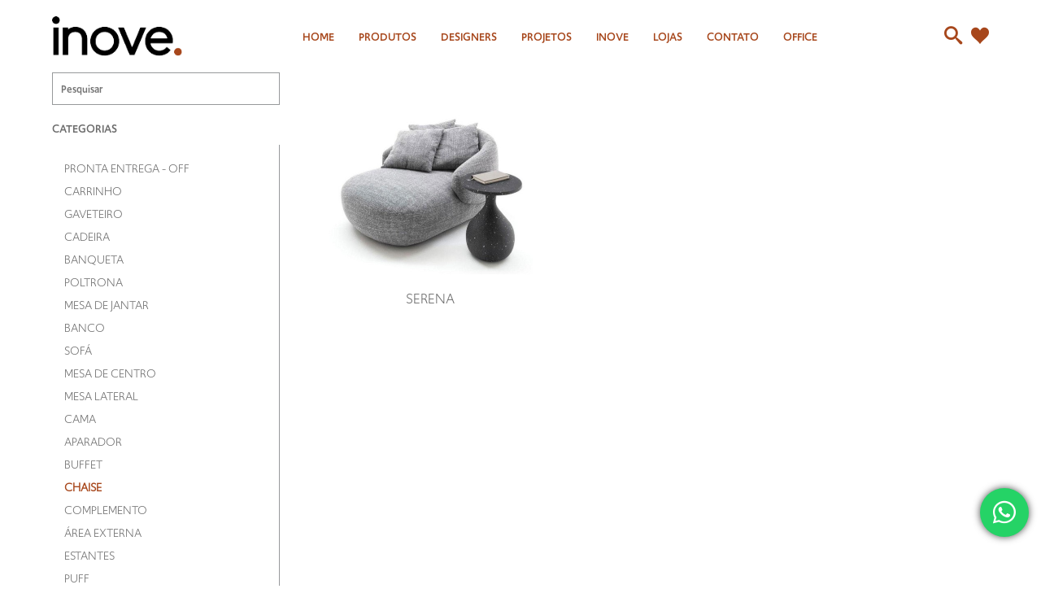

--- FILE ---
content_type: text/html; charset=UTF-8
request_url: https://www.inovedesign.com.br/produtos/chaise&designer=estudiobola
body_size: 4131
content:
    <!DOCTYPE html>
    <html lang="pt-br" itemscope itemtype="https://schema.org/WebSite">

    <head>



        <!-- Google Tag Manager -->
        <script>
            (function(w, d, s, l, i) {
                w[l] = w[l] || [];
                w[l].push({
                    'gtm.start': new Date().getTime(),
                    event: 'gtm.js'
                });
                var f = d.getElementsByTagName(s)[0],
                    j = d.createElement(s),
                    dl = l != 'dataLayer' ? '&l=' + l : '';
                j.async = true;
                j.src =
                    'https://www.googletagmanager.com/gtm.js?id=' + i + dl;
                f.parentNode.insertBefore(j, f);
            })(window, document, 'script', 'dataLayer', 'GTM-WKDVHCB');
        </script>
        <!-- End Google Tag Manager -->

        <meta charset="UTF-8">
        <meta name="mit" content="2017-09-29T14:20:03-03:00+30066">
        <meta name="viewport" content="width=device-width,initial-scale=1,maximum-scale=1.0,user-scalable=0">

        <title>Chaise - Inove Design</title>
        <meta name="description" content="Na Inove você encontra móveis exclusivos de alto padrão, feitos pelos melhores designers do país para cada estilo e espaço." />
        <meta name="robots" content="index, follow" />

        <link rel="base" href="https://www.inovedesign.com.br" />
        <link rel="canonical" href="https://www.inovedesign.com.br/produtos/chaise" />
                <link rel="alternate" type="application/rss+xml" href="https://www.inovedesign.com.br/rss.php" />
        <link rel="sitemap" type="application/xml" href="https://www.inovedesign.com.br/sitemap.xml" />
        
        <meta itemprop="name" content="Chaise - Inove Design" />
        <meta itemprop="description" content="Na Inove você encontra móveis exclusivos de alto padrão, feitos pelos melhores designers do país para cada estilo e espaço." />
        <meta itemprop="image" content="https://www.inovedesign.com.br/themes/wc-theme/images/default.jpg" />
        <meta itemprop="url" content="https://www.inovedesign.com.br/produtos/chaise" />

        <meta property="og:type" content="article" />
        <meta property="og:title" content="Chaise - Inove Design" />
        <meta property="og:description" content="Na Inove você encontra móveis exclusivos de alto padrão, feitos pelos melhores designers do país para cada estilo e espaço." />
        <meta property="og:image" content="https://www.inovedesign.com.br/themes/wc-theme/images/default.jpg" />
        <meta property="og:url" content="https://www.inovedesign.com.br/produtos/chaise" />
        <meta property="og:site_name" content="Inove Design" />
        <meta property="og:locale" content="pt_BR" />
        <meta property="article:author" content="https://www.facebook.com/" />
            <meta property="article:publisher" content="https://www.facebook.com/" />

        <meta property="twitter:card" content="summary_large_image" />
                <meta property="twitter:domain" content="https://www.inovedesign.com.br" />
        <meta property="twitter:title" content="Chaise - Inove Design" />
        <meta property="twitter:description" content="Na Inove você encontra móveis exclusivos de alto padrão, feitos pelos melhores designers do país para cada estilo e espaço." />
        <meta property="twitter:image" content="https://www.inovedesign.com.br/themes/wc-theme/images/default.jpg" />
        <meta property="twitter:url" content="https://www.inovedesign.com.br/produtos/chaise" />


        <link rel="shortcut icon" href="https://www.inovedesign.com.br/themes/wc-theme/images/favicon.png" />
        <!-- <link href='https://fonts.googleapis.com/css?family=Open Sans:300,400,600,700,800' rel='stylesheet' type='text/css'>
        <style>
            * {
                font-family: 'Open Sans', sans-serif;
            }
        </style> -->

        <link rel="stylesheet" href="https://www.inovedesign.com.br/_cdn/bootcss/fonticon.css" />

                    <link rel="stylesheet" href="https://www.inovedesign.com.br/themes/wc-theme/wc_css/import-fancybox.css?v=1.0"/>            <link rel="stylesheet" href="https://www.inovedesign.com.br/themes/wc-theme/wc_css/import-slick.css?v=1.0"/>            <link rel="stylesheet" href="https://www.inovedesign.com.br/themes/wc-theme/wc_css/style.css?v=1.0"/>            <link rel="stylesheet" href="https://www.inovedesign.com.br/themes/wc-theme/wc_css/z-style.css?v=1.0"/>            <link href="https://www.inovedesign.com.br/_cdn/widgets/payment/checkout/ecommerce/_assets/styles.min.css" rel="stylesheet" />

        
        <!--[if lt IE 9]>
                <script src="https://www.inovedesign.com.br/_cdn/html5shiv.js"></script>
            <![endif]-->




    </head>

    <body>

        <!-- Google Tag Manager (noscript) -->
        <noscript><iframe src="https://www.googletagmanager.com/ns.html?id=GTM-WKDVHCB" height="0" width="0" style="display:none;visibility:hidden"></iframe></noscript>
        <!-- End Google Tag Manager (noscript) -->


                    <div id="paymentbase" data-base="https://www.inovedesign.com.br/_cdn/widgets/payment/checkout/ecommerce/"></div>

            <div class="wc_cart_callback"></div>
            <div class="wc_cart_manager">
                <div class="wc_cart_manager_content">
                    <div class="wc_cart_manager_header">Minhas Compras</div>
                    <div class="wc_cart_manager_info">Você adicionou <b></b> a sua lista de compras. O que deseja fazer agora?</div>
                    <div class="wc_cart_manager_actions">
                        <span class="wc_cart_close btn btn_blue">Continuar Comprando!</span>
                        <a class="wc_cart_finish btn btn_green" title="Concluir Compra!" href="https://www.inovedesign.com.br/pedido/home#cart">Fechar Compra!</a>
                        <div class="clear"></div>
                    </div>
                </div>
            </div>
            <header id="header" class="residencial">
        <div class="container">
            <div class="header-content">
                <a href="https://www.inovedesign.com.br" class="logo">
                    <img src="https://www.inovedesign.com.br/themes/wc-theme/images/logo-residencial-b.png" alt="Inove Design">
                </a>
                <nav class="menu">
                    <ul>
                        <li><a href="https://www.inovedesign.com.br/residencial">Home</a></li>
                        <li class='has-sub'>
                            <a href="https://www.inovedesign.com.br/categorias/residencial">Produtos</a>
                            <ul>
                                <li><a class='submenu' href='https://www.inovedesign.com.br/produtos/pronta-entrega-off'>Pronta entrega - OFF</a></li><li><a class='submenu' href='https://www.inovedesign.com.br/produtos/carrinho'>Carrinho</a></li><li><a class='submenu' href='https://www.inovedesign.com.br/produtos/gaveteiro'>Gaveteiro </a></li><li><a class='submenu' href='https://www.inovedesign.com.br/produtos/cadeira'>Cadeira</a></li><li><a class='submenu' href='https://www.inovedesign.com.br/produtos/banqueta-18'>Banqueta</a></li><li><a class='submenu' href='https://www.inovedesign.com.br/produtos/poltrona-2'>Poltrona</a></li><li><a class='submenu' href='https://www.inovedesign.com.br/produtos/mesa-de-jantar'>Mesa de Jantar</a></li><li><a class='submenu' href='https://www.inovedesign.com.br/produtos/banco'>Banco</a></li><li><a class='submenu' href='https://www.inovedesign.com.br/produtos/sofa-29'>Sofá</a></li><li><a class='submenu' href='https://www.inovedesign.com.br/produtos/mesa-de-centro'>Mesa de Centro</a></li><li><a class='submenu' href='https://www.inovedesign.com.br/produtos/mesa-lateral'>Mesa Lateral</a></li><li><a class='submenu' href='https://www.inovedesign.com.br/produtos/cama'>Cama</a></li><li><a class='submenu' href='https://www.inovedesign.com.br/produtos/aparador'>Aparador</a></li><li><a class='submenu' href='https://www.inovedesign.com.br/produtos/buffet'>Buffet</a></li><li><a class='submenu' href='https://www.inovedesign.com.br/produtos/chaise'>Chaise</a></li><li><a class='submenu' href='https://www.inovedesign.com.br/produtos/complemento-23'>Complemento</a></li><li><a class='submenu' href='https://www.inovedesign.com.br/produtos/area-externa'>Área Externa </a></li><li><a class='submenu' href='https://www.inovedesign.com.br/produtos/estantes-24'>Estantes</a></li><li><a class='submenu' href='https://www.inovedesign.com.br/produtos/puff-47'>Puff</a></li><li><a class='submenu' href='https://www.inovedesign.com.br/produtos/tapete'>Tapete</a></li>                            </ul>
                        </li>
                        <li class='has-sub'>
                            <a href="https://www.inovedesign.com.br/designers/residencial">designers</a>
                            <ul>
                                <li><a class='submenu' href='https://www.inovedesign.com.br/designer/adolini-simonini'>Adolini Simonini</a></li><li><a class='submenu' href='https://www.inovedesign.com.br/designer/ambos-estudio'>Ambos Estúdio</a></li><li><a class='submenu' href='https://www.inovedesign.com.br/designer/andre-grippi'>André Grippi </a></li><li><a class='submenu' href='https://www.inovedesign.com.br/designer/aristeu-pires'>Aristeu Pires</a></li><li><a class='submenu' href='https://www.inovedesign.com.br/designer/baba-vacaro'>Baba Vacaro</a></li><li><a class='submenu' href='https://www.inovedesign.com.br/designer/carbono'>Carbono</a></li><li><a class='submenu' href='https://www.inovedesign.com.br/designer/choque-design'>Choque Design</a></li><li><a class='submenu' href='https://www.inovedesign.com.br/designer/daniel-simonini'>Daniel Simonini </a></li><li><a class='submenu' href='https://www.inovedesign.com.br/designer/dona-flor'>Dona Flor</a></li><li><a class='submenu' href='https://www.inovedesign.com.br/designer/eero-saarinen'>Eero Saarinen</a></li><li><a class='submenu' href='https://www.inovedesign.com.br/designer/estevam-carvalhaes'>Estevam Carvalhaes </a></li><li><a class='submenu' href='https://www.inovedesign.com.br/designer/estudiobola'>Estudiobola</a></li><li><a class='submenu' href='https://www.inovedesign.com.br/designer/flavia-pagotti-silva'>Flávia Pagotti Silva</a></li><li><a class='submenu' href='https://www.inovedesign.com.br/designer/flavio-de-carvalho'>Flavio de Carvalho </a></li><li><a class='submenu' href='https://www.inovedesign.com.br/designer/folio-design'>Folio Design</a></li><li><a class='submenu' href='https://www.inovedesign.com.br/designer/giorgio-bonaguro'>Giorgio Bonaguro</a></li><li><a class='submenu' href='https://www.inovedesign.com.br/designer/goia-design'>Goia Design</a></li><li><a class='submenu' href='https://www.inovedesign.com.br/designer/gustavo-bittencourt'>Gustavo Bittencourt</a></li><li><a class='submenu' href='https://www.inovedesign.com.br/designer/indio-da-costa'>Indio da Costa</a></li><li><a class='submenu' href='https://www.inovedesign.com.br/designer/jayme-bernardo'>Jayme Bernardo </a></li><li><a class='submenu' href='https://www.inovedesign.com.br/designer/neobox'>Neobox</a></li><li><a class='submenu' href='https://www.inovedesign.com.br/designer/paulo-mendes-da-rocha'>Paulo Mendes da Rocha </a></li><li><a class='submenu' href='https://www.inovedesign.com.br/designer/pedrali'>Pedrali</a></li><li><a class='submenu' href='https://www.inovedesign.com.br/designer/porfirio-valladares'>Porfírio Valladares</a></li><li><a class='submenu' href='https://www.inovedesign.com.br/designer/rodrigo-ohtake'>Rodrigo Ohtake</a></li><li><a class='submenu' href='https://www.inovedesign.com.br/designer/ronald-sasson'>Ronald Sasson</a></li><li><a class='submenu' href='https://www.inovedesign.com.br/designer/theo-egami'>Theo Egami</a></li><li><a class='submenu' href='https://www.inovedesign.com.br/designer/virgula-ovo'>Vírgula Ovo</a></li><li><a class='submenu' href='https://www.inovedesign.com.br/designer/vitra'>Vitra</a></li><li><a class='submenu' href='https://www.inovedesign.com.br/designer/zanini-de-zanine'>Zanini de Zanine</a></li>                            </ul>
                        </li>
                        <li><a href="https://www.inovedesign.com.br/projetos/residencial">Projetos</a></li>
                        <li><a href="https://www.inovedesign.com.br/residencial-sobre-nos">Inove</a></li>
                        <li><a href="https://www.inovedesign.com.br/lojas/residencial">Lojas</a></li>
                        <li><a href="https://www.inovedesign.com.br/contato/residencial">Contato</a></li>

                        <li><a href='https://www.inovedesign.com.br/corporativo'>Office</a></li>

                        <!-- <li><a href="https://www.inovedesign.com.br/artigos/blog">Blog</a></li> -->
                        <!-- <li><a href="https://www.inovedesign.com.br/loja/residencial">Loja Virtual</a></li> -->
                    </ul>
                    <button class="close-menu">
                        <span></span><span></span>
                    </button>
                </nav>
                <div class="actions">
                    <button class="icon icon-search icon-notext open-search"></button>
                    <a href="https://www.inovedesign.com.br/wishlist/residencial" class="icon icon-heart icon-notext wishlist-actions"></a>
                    <!-- <a href="https://www.inovedesign.com.br/pedido" class="icon icon-cart icon-notext"></a> -->
                </div>
                <button class="open-menu">
                    <span></span><span></span><span></span>
                </button>
            </div>
        </div>
    </header>

    <section id="search">
        <button class="close-search"><span></span><span></span></button>
        <form action="post" class="form-ajax" data-key="">
            <input type="hidden" name="action" value="search">
            <input type="hidden" name="type" value="residencial">
            <input type="text" name='s' placeholder="Pesquisar..." required>
            <button type="submit" class="icon-search icon-notext"></button>
        </form>
    </section>

    <a href="https://wa.me/5541991794567" target="_blank" class="whatsapp-button icon-whatsapp icon-notext"></a>

<section id="products">
        <h1 class='font-zero'>Chaise</h1>
    <div class="container">
        <div class="products-content">
            <div class="sidebar">
                <div class="search">
                    <form action="" class='form-ajax'>
                        <input type="hidden" name="action" value="search">
                        <input type="text" name="s" placeholder="Pesquisar" required />
                    </form>
                </div>
                <div class="filter">
                    <h2>Categorias</h2>
                    <div class="filter-items">
                    <a  href='https://www.inovedesign.com.br/produtos/pronta-entrega-off&designer=estudiobola'>Pronta entrega - OFF</a><a  href='https://www.inovedesign.com.br/produtos/carrinho&designer=estudiobola'>Carrinho</a><a  href='https://www.inovedesign.com.br/produtos/gaveteiro&designer=estudiobola'>Gaveteiro </a><a  href='https://www.inovedesign.com.br/produtos/cadeira&designer=estudiobola'>Cadeira</a><a  href='https://www.inovedesign.com.br/produtos/banqueta-18&designer=estudiobola'>Banqueta</a><a  href='https://www.inovedesign.com.br/produtos/poltrona-2&designer=estudiobola'>Poltrona</a><a  href='https://www.inovedesign.com.br/produtos/mesa-de-jantar&designer=estudiobola'>Mesa de Jantar</a><a  href='https://www.inovedesign.com.br/produtos/banco&designer=estudiobola'>Banco</a><a  href='https://www.inovedesign.com.br/produtos/sofa-29&designer=estudiobola'>Sofá</a><a  href='https://www.inovedesign.com.br/produtos/mesa-de-centro&designer=estudiobola'>Mesa de Centro</a><a  href='https://www.inovedesign.com.br/produtos/mesa-lateral&designer=estudiobola'>Mesa Lateral</a><a  href='https://www.inovedesign.com.br/produtos/cama&designer=estudiobola'>Cama</a><a  href='https://www.inovedesign.com.br/produtos/aparador&designer=estudiobola'>Aparador</a><a  href='https://www.inovedesign.com.br/produtos/buffet&designer=estudiobola'>Buffet</a><a class="active residencial_text" href='https://www.inovedesign.com.br/produtos/chaise'>Chaise</a><a  href='https://www.inovedesign.com.br/produtos/complemento-23&designer=estudiobola'>Complemento</a><a  href='https://www.inovedesign.com.br/produtos/area-externa&designer=estudiobola'>Área Externa </a><a  href='https://www.inovedesign.com.br/produtos/estantes-24&designer=estudiobola'>Estantes</a><a  href='https://www.inovedesign.com.br/produtos/puff-47&designer=estudiobola'>Puff</a><a  href='https://www.inovedesign.com.br/produtos/tapete&designer=estudiobola'>Tapete</a>                    </div>
                </div>
                <div class="filter">
                    <h2>Marcas</h2>
                    <div class="filter-items">
                    <a  href='https://www.inovedesign.com.br/produtos/chaise&designer=aristeu-pires'>Aristeu Pires</a><a  href='https://www.inovedesign.com.br/produtos/chaise&designer=carbono'>Carbono</a><a class="active residencial_text" href='https://www.inovedesign.com.br/produtos/chaise&designer=estudiobola'>Estudiobola</a>                    </div>
                </div>
            </div>
            <div class="products-list">
                <a href='https://www.inovedesign.com.br/produto/serena' class='product fb-trigger' facebook='ViewContent'>
    <div class='product-thumb'>
        <img loading='lazy' src='https://www.inovedesign.com.br/tim.php?src=uploads/images/2022/10/326-serena-1666815248.jpg&w=500&h=500' alt='Serena'>
    </div>
    <div class='content'>
        <h2>Serena</h2>
        
    </div>
</a>            </div>
        </div>
    </div>
</section>    <footer id="footer">
        <div class="container">
            <div class="footer-content">
                <a href="#" class="logo">
                    <img src="https://www.inovedesign.com.br/themes/wc-theme/images/inove-residencial-footer.png" alt="Inove Design">
                </a>
                <div class="social">
                    <ul>
                        <li><a href="https://www.facebook.com/inovedesigncwb" class='icon-facebook icon-notext'></a></li>
                        <li><a href="https://www.instagram.com/inovedesign/" class='icon-instagram icon-notext'></a></li>
                        <!-- whats residencial -->
                        <li><a href="https://api.whatsapp.com/send?phone=5541991129300&text=Ol%C3%A1!%20Tenho%20interesse%20em%20receber%20mais%20informa%C3%A7%C3%B5es%20do%20produto" class='icon-whatsapp icon-notext'></a></li>
                        <!-- whats corporativo -->
                        <!-- <li><a href="https://wa.me/554197184576?text=Ol%C3%A1!%20Poderia%20me%20ajudar" class='icon-whatsapp icon-notext'></a></li> -->
                    </ul>
                </div>
                <div class="menus">
                    <div class="menu">
                        <ul>
                            <li><a href="https://www.inovedesign.com.br/produtos/residencial">Produtos</a></li>
                            <li><a href="https://www.inovedesign.com.br/residencial-sobre-nos">Inove</a></li>
                            <li><a href="https://www.inovedesign.com.br/designers">Designers</a></li>
                            <li><a href="https://www.inovedesign.com.br/projetos">Projetos</a></li>
                        </ul>
                    </div>
                    <div class="menu">
                        <ul>
                            <li><a href="https://www.inovedesign.com.br/lojas">Lojas</a></li>
                            <li><a href="https://www.inovedesign.com.br/contato">Contato</a></li>

                            

                        </ul>
                    </div>
                </div>
                <div class="lojas-news">
                    <div class="lojas">
                        <div class="loja">
                            <h3>inove. design</h3>
                            <p class="address">Av. N. Sra. da Luz, 1715 <br> Jardim Social, Curitiba <br> PR, 82590-300</p>
                            <!-- <a href="mailto:marketing@inovedesign.com.br" class="email">Email Inove</a> -->
                            <a href="tel:554130149393" class="phone">041 3014-9393</a>
                        </div>
                        <div class="loja">
                            <h3>inove. lab</h3>
                            <p class="address">R. Castro, 197 <br> Água Verde, Curitiba <br> PR, 80620-300</p>
                            <!-- <a href="mailto:marketing@inovedesign.com.br" class="email">Email Lab design </a> -->
                            <a href="tel:554130239393" class="phone">041 3023-9393</a>
                        </div>
                        <div class="loja">
                            <h3>inove. office</h3>
                            <p class="address">Rua Francisco Negrão, 419 <br> Água Verde, Curitiba <br> PR, 80620-300</p>
                            <!-- <a href="mailto:equipecorporativa@inovedesign.com.br" class="email">Email Corporativo</a> -->
                            <a href="tel:5541991794567" class="phone">041 99179-4567</a>
                        </div>
                    </div>
                    <div class="news">
                        <h3>Assine a newsletter</h3>
                        <form action="" class="form-ajax">
                            <input type="hidden" name="action" value="newletters">
                            <input type="text" name="email" required>
                            <button type="submit">enviar</button>
                        </form>
                    </div>
                </div>
            </div>
        </div>
    </footer>

        <script src="https://www.inovedesign.com.br/_cdn/jquery.js"></script>
        <script src="https://www.inovedesign.com.br/_cdn/bravo.js"></script>

                    <script src="https://www.inovedesign.com.br/themes/wc-theme/wc_js/import-fancybox.js?v=1.0"></script>
            <script src="https://www.inovedesign.com.br/themes/wc-theme/wc_js/import-masonry.js?v=1.0"></script>
            <script src="https://www.inovedesign.com.br/themes/wc-theme/wc_js/import-slick.js?v=1.0"></script>
            <script src="https://www.inovedesign.com.br/themes/wc-theme/wc_js/scripts.js?v=1.0"></script>
<script src="https://www.inovedesign.com.br/_cdn/widgets/payment/checkout/ecommerce/_assets/scripts.min.js"></script>

    </body>

    </html>


--- FILE ---
content_type: text/css
request_url: https://www.inovedesign.com.br/themes/wc-theme/wc_css/style.css?v=1.0
body_size: 7518
content:
@import "https://use.typekit.net/vuy3qxw.css";

* {
    text-rendering: optimizelegibility !important;
    -webkit-font-smoothing: antialiased !important;
    margin: 0;
    padding: 0;
    box-sizing: border-box;
    font-family: upgrade, sans-serif
}

*:focus {
    outline: none
}

img {
    max-width: 100%;
    display: block;
    height: auto
}

.corporativo_text {
    color: #2669c2 !important
}

.container {
    display: block;
    max-width: 1340px;
    width: 90%;
    display: block;
    margin: auto
}

.container.tiny {
    max-width: 1060px
}

input {
    width: 100%
}

select {
    width: 100%
}

.font-zero {
    display: none
}

.trigger-notify-box {
    position: fixed;
    top: 0;
    right: 0;
    width: 320px;
    max-width: 90%;
    padding-top: 15px;
    padding-right: 15px;
    z-index: 999999999999
}

.trigger-notify-timer {
    position: absolute;
    left: 0;
    bottom: 0;
    height: 5px;
    background: rgba(0, 0, 0, 0.5)
}

.trigger-notify {
    position: relative;
    padding: 20px;
    -webkit-border-radius: 5px;
    -moz-border-radius: 5px;
    border-radius: 5px;
    cursor: pointer;
    font-size: 14px;
    overflow: hidden;
    margin-bottom: 15px;
    font-weight: 700
}

.trigger-notify i {
    margin-right: 0px
}

.trigger-notify p {
    font-weight: 700
}

.trigger-notify-success {
    background-color: #00b494;
    color: #fff
}

.trigger-notify-error {
    background-color: #db504a;
    color: #fff
}

.trigger-notify-warning {
    background-color: #ff6f59;
    color: #fff
}

.trigger-notify-alert {
    background-color: #223c61;
    color: #fff
}

.modal {
    position: fixed;
    width: 100%;
    height: 100%;
    opacity: 0;
    z-index: 999999
}

.modal .modal-overlay {
    position: fixed;
    background: rgba(0, 0, 0, 0.8);
    top: 0;
    left: 0;
    bottom: 0;
    right: 0
}

.modal .modal-dialog {
    position: relative;
    top: -100%;
    margin: auto;
    max-width: 90%;
    padding: 20px;
    background: #ffffff;
    border-radius: 3px
}

.modal .modal-dialog .modal-content .title {
    text-align: left;
    font-size: 16px;
    font-weight: 700
}

.modal .modal-dialog .modal-content .content {
    margin: 20px 0;
    max-height: 38vh;
    overflow-y: auto
}

.modal .modal-dialog .modal-content .content p {
    color: #191919;
    font-size: 14px;
    margin-bottom: 15px
}

.modal .modal-dialog .modal-content .actions {
    display: flex;
    align-items: center;
    justify-content: flex-start;
    margin-top: 30px
}

.modal .modal-dialog .modal-content .actions button {
    margin-right: 7.5px
}

.modal .modal-dialog .modal-content .actions button:last-child {
    margin-right: 0px
}

.modal .modal-dialog.large {
    width: 840px
}

.modal .modal-dialog.medium {
    width: 560px
}

.modal .modal-dialog.small {
    width: 380px
}

.modal .modal-close {
    position: absolute;
    top: 20px;
    right: 20px;
    background: transparent;
    border: 0px;
    height: 12px;
    width: 12px
}

.modal .modal-close span {
    width: 15px;
    height: 2px;
    background: #777777;
    display: block;
    position: relative;
    transition: 0.3s;
    cursor: pointer
}

.modal .modal-close span:first-child {
    transform: rotate(45deg);
    top: 1px
}

.modal .modal-close span:last-child {
    transform: rotate(-45deg);
    top: -1px
}

.modal .modal-close:hover span {
    background: #444444
}

.whatsapp {
    width: 380px;
    max-width: calc(100% - 40px);
    position: fixed;
    right: 20px;
    bottom: 90px;
    -webkit-border-radius: 15px;
    -moz-border-radius: 15px;
    border-radius: 15px;
    -webkit-box-shadow: 0 0 4px rgba(0, 0, 0, 0.3);
    -moz-box-shadow: 0 0 4px rgba(0, 0, 0, 0.3);
    box-shadow: 0 0 4px rgba(0, 0, 0, 0.3);
    overflow: hidden;
    z-index: 999999999
}

.whatsapp__content {
    display: none;
    max-height: calc(100vh - 160px);
    background-color: #fff;
    overflow: auto
}

.whatsapp__content::-webkit-scrollbar {
    width: 7px;
    background-color: rgba(36, 211, 102, 0.7)
}

.whatsapp__content::-webkit-scrollbar-thumb {
    background-color: rgba(0, 0, 0, 0);
    -webkit-border-radius: 5px;
    -moz-border-radius: 5px;
    border-radius: 5px;
    -webkit-box-shadow: 0 0 10px rgba(0, 0, 0, 0.3);
    -moz-box-shadow: 0 0 10px rgba(0, 0, 0, 0.3);
    -o-box-shadow: 0 0 10px rgba(0, 0, 0, 0.3);
    box-shadow: 0 0 10px rgba(0, 0, 0, 0.3);
    -webkit-box-shadow: inset 0 0 10px rgba(0, 0, 0, 0.3);
    -moz-box-shadow: inset 0 0 10px rgba(0, 0, 0, 0.3);
    -o-box-shadow: inset 0 0 10px rgba(0, 0, 0, 0.3);
    box-shadow: inset 0 0 10px rgba(0, 0, 0, 0.3)
}

.whatsapp__header {
    padding: 30px 30px 100px 30px;
    background: url("../images/whatsapp/tema.png") 0 0/80% repeat, linear-gradient(135deg, #00a13c 0%, rgba(0, 161, 60, 0.8) 100%)
}

.whatsapp__header--wait {
    background: url("../images/whatsapp/tema.png") 0 0/80% repeat, linear-gradient(135deg, #cdb747 0%, #b79e07 100%)
}

.whatsapp__logo {
    width: 40px;
    margin-bottom: 20px
}

.whatsapp__header.is-scroll .whatsapp__logo {
    opacity: 0.7
}

.whatsapp__header.is-scroll .whatsapp__title {
    opacity: 0.7
}

.whatsapp__header.is-scroll .whatsapp__description {
    opacity: 0.7
}

.whatsapp__title {
    font-size: 18px;
    color: #fff;
    font-weight: 800;
    text-shadow: 0 0.02rem 0.08rem rgba(0, 0, 0, 0.08);
    margin-bottom: 10px
}

.whatsapp__description {
    font-size: 1em;
    color: #fff;
    text-shadow: 0 0.02rem 0.08rem rgba(0, 0, 0, 0.08)
}

.whatsapp__contact {
    width: 90%;
    padding: 15px;
    margin: 15px auto;
    background-color: #fff;
    -webkit-border-radius: 5px;
    -moz-border-radius: 5px;
    border-radius: 5px;
    -webkit-box-shadow: 0 0 4px rgba(0, 0, 0, 0.3);
    -moz-box-shadow: 0 0 4px rgba(0, 0, 0, 0.3);
    box-shadow: 0 0 4px rgba(0, 0, 0, 0.3)
}

.whatsapp__contact--float {
    margin-top: -60px
}

.whatsapp__wrap {
    display: -webkit-box;
    display: -moz-box;
    display: -ms-flexbox;
    display: -webkit-flex;
    display: flex;
    -webkit-align-items: center;
    align-items: center;
    margin-bottom: 20px
}

.whatsapp__avatar {
    width: 50px;
    margin-right: 15px;
    border: 4px solid #24d366;
    -webkit-border-radius: 50%;
    -moz-border-radius: 50%;
    border-radius: 50%
}

.whatsapp__name {
    font-size: 1.1em;
    color: #333;
    font-weight: 500
}

.whatsapp__legend {
    font-size: 0.875em;
    color: #666
}

.whatsapp__link {
    display: -webkit-box;
    display: -moz-box;
    display: -ms-flexbox;
    display: -webkit-flex;
    display: flex;
    -webkit-justify-content: center;
    justify-content: center;
    -webkit-align-items: center;
    align-items: center;
    font-size: 0.875em;
    color: #fff;
    text-decoration: none;
    padding: 10px 0;
    background-color: #24d366;
    -webkit-border-radius: 25px;
    -moz-border-radius: 25px;
    border-radius: 25px
}

.whatsapp__icon--link {
    width: 20px;
    margin-right: 10px
}

.whatsapp__button {
    display: -webkit-box;
    display: -moz-box;
    display: -ms-flexbox;
    display: -webkit-flex;
    display: flex;
    -webkit-justify-content: center;
    justify-content: center;
    -webkit-align-items: center;
    align-items: center;
    width: 180px;
    position: fixed;
    right: 20px;
    bottom: 20px;
    font-size: 0.875em;
    color: #fff;
    text-decoration: none;
    padding: 10px 0;
    background-color: #24d366;
    -webkit-border-radius: 25px;
    -moz-border-radius: 25px;
    border-radius: 25px;
    -webkit-transition: width 0.2s ease-in-out, height 0.2s ease-in-out, border-radius 0.2s ease-in-out;
    -moz-transition: width 0.2s ease-in-out, height 0.2s ease-in-out, border-radius 0.2s ease-in-out;
    -o-transition: width 0.2s ease-in-out, height 0.2s ease-in-out, border-radius 0.2s ease-in-out;
    transition: width 0.2s ease-in-out, height 0.2s ease-in-out, border-radius 0.2s ease-in-out
}

.whatsapp__button.is-active {
    width: 60px;
    height: 60px;
    -webkit-border-radius: 25%;
    -moz-border-radius: 25%;
    border-radius: 50%
}

.whatsapp__button.is-active .whatsapp__icon--button {
    margin-right: 0;
    -webkit-transition: transform 0.2s ease-in-out;
    -moz-transition: transform 0.2s ease-in-out;
    -o-transition: transform 0.2s ease-in-out;
    transition: transform 0.5s ease-in-out;
    -webkit-transform: rotate(360deg);
    -moz-transform: rotate(360deg);
    -o-transform: rotate(360deg);
    transform: rotate(360deg)
}

.whatsapp__icon--button {
    width: 30px;
    margin-right: 10px
}

.whatsapp__label {
    display: -webkit-box;
    display: -moz-box;
    display: -ms-flexbox;
    display: -webkit-flex;
    display: flex
}

.whatsapp__field {
    color: #444;
    font-weight: 500;
    background-color: #f1f1f1;
    border: none;
    -webkit-border-radius: 3px 0 0 3px;
    -moz-border-radius: 3px 0 0 3px;
    border-radius: 3px 0 0 3px;
    outline: none;
    padding: 10px
}

.whatsapp__field::-webkit-input-placeholder {
    color: #ccc
}

.whatsapp__field::-moz-placeholder {
    color: #ccc
}

.whatsapp__field:-ms-input-placeholder {
    color: #ccc
}

.whatsapp__field:-moz-placeholder {
    color: #ccc
}

.whatsapp__send {
    display: -webkit-box;
    display: -moz-box;
    display: -ms-flexbox;
    display: -webkit-flex;
    display: flex;
    -webkit-justify-content: center;
    justify-content: center;
    -webkit-align-items: center;
    align-items: center;
    width: 50px;
    background-color: #24d366;
    border: none;
    -webkit-border-radius: 0 3px 3px 0;
    -moz-border-radius: 0 3px 3px 0;
    border-radius: 0 3px 3px 0;
    outline: none;
    cursor: pointer
}

.whatsapp__icon--send {
    width: 15px
}

.fancybox-thumbs__list a:before {
    border-color: #A7471C
}

#home .inove-selector {
    display: flex
}

#home .inove-selector .choice {
    min-height: 100vh;
    flex-basis: 50%;
    position: relative;
    background-size: cover;
    background-position: center
}

#home .inove-selector .choice .overlay {
    position: absolute;
    display: flex;
    align-items: center;
    justify-content: center;
    flex-direction: column;
    background-color: rgba(0, 0, 0, 0.6);
    top: 0;
    left: 0;
    right: 0;
    bottom: 0;
    transition: .3s
}

#home .inove-selector .choice .overlay img {
    height: 100px
}

#home .inove-selector .choice .overlay h2 {
    font-family: upgrade, sans-serif;
    margin-top: 10px;
    font-weight: 100;
    text-transform: uppercase;
    color: #fff;
    font-size: 36px;
    letter-spacing: 4px
}

#home .inove-selector .choice .overlay:hover {
    background-color: rgba(0, 0, 0, 0.4)
}

#home .inove-selector .choice.residencial {
    background-image: url("../images/home-residencial.jpeg")
}

#home .inove-selector .choice.corporativo {
    background-image: url("../images/home-corporativo.jpeg")
}

#header {
    padding: 20px 0px;
    background: #ffffff
}

#header .header-content {
    display: flex;
    align-items: center;
    justify-content: space-between
}

#header .header-content .logo img {
    width: 160px
}

#header .header-content .menu ul {
    display: flex;
    list-style: none
}

#header .header-content .menu ul li {
    margin: 0 15px
}

#header .header-content .menu ul li a {
    font-family: upgrade, sans-serif;
    text-transform: uppercase;
    text-decoration: none;
    color: #A7471C;
    font-size: 14px;
    transition: .3s
}

#header .header-content .menu ul li a:hover {
    opacity: .8
}

#header .header-content .menu ul li.has-sub {
    position: relative
}

#header .header-content .menu ul li.has-sub ul {
    z-index: 9;
    background: #ffffff;
    position: absolute;
    flex-direction: column;
    padding: 5px 10px;
    border: solid 1px #eee;
    border-top: 0;
    min-width: 180px;
    border-radius: 0 0 5px 5px;
    visibility: hidden;
    transition: .3s;
    box-shadow: 0 2px 3px rgba(0, 0, 0, 0.3);
    opacity: 0;
    max-height: 320px;
    overflow: auto
}

#header .header-content .menu ul li.has-sub ul li {
    display: block;
    margin: 0;
    margin-bottom: 5px
}

#header .header-content .menu ul li.has-sub ul li:last-child {
    margin-bottom: 0
}

#header .header-content .menu ul li.has-sub:hover ul {
    visibility: visible;
    opacity: 1
}

#header .header-content .menu .close-menu {
    display: none
}

#header .header-content .open-menu {
    display: none
}

#header .header-content .actions .icon {
    border: 0px;
    -webkit-appearance: none;
    background: none;
    text-decoration: none;
    margin-left: 8px !important;
    display: inline-block;
    color: #A7471C;
    cursor: pointer;
    transition: .3s
}

#header .header-content .actions .icon:hover {
    opacity: .8
}

#header.corporativo .header-content .menu ul li a {
    color: #2669c2
}

#header.corporativo .header-content .actions .icon {
    color: #2669c2
}

#slider {
    position: relative
}

#slider .item img {
    width: 100%
}

#slider .slick-dots {
    display: flex;
    position: absolute;
    bottom: 15px;
    left: 50%;
    transform: translateX(-50%);
    list-style: none
}

#slider .slick-dots li {
    margin: 0px 3px
}

#slider .slick-dots li button {
    font-size: 0;
    width: 16px;
    height: 16px;
    border-radius: 50%;
    border: solid 1px #A7471C;
    background: none;
    cursor: pointer;
    transition: .3s
}

#slider .slick-dots li button:hover {
    opacity: .8
}

#slider .slick-dots li.slick-active button {
    background: #A7471C
}

#slider.corporativo .slick-dots li button {
    border: solid 1px #2669c2
}

#slider.corporativo .slick-dots li.slick-active button {
    background: #2669c2
}

#featured {
    background: #ffffff;
    padding: 60px 0
}

#featured h2 {
    text-align: center;
    color: #A7471C;
    font-size: 36px;
    font-family: upgrade, sans-serif;
    font-weight: 500;
    margin-bottom: 30px;
    letter-spacing: 4px
}

#featured .featured-slider {
    position: relative
}

#featured .featured-slider .item {
    padding: 0 30px;
    text-decoration: none
}

#featured .featured-slider .item .thumb img {
    width: 380px;
    max-width: 280px;
    margin: auto;
    transition: .3s
}

#featured .featured-slider .item h3 {
    text-align: center;
    color: #6b6b6b;
    font-weight: 500;
    text-transform: uppercase;
    font-size: 18px;
    margin-top: 30px;
    font-family: upgrade-lights, sans-serif
}

#featured .featured-slider .item:hover .thumb img {
    transform: scale(1.05)
}

#featured .featured-slider .prev {
    height: 22px;
    width: 28px;
    background-image: url("../images/left-arrow.png");
    background-size: contain;
    background-position: center center;
    background-color: rgba(0, 0, 0, 0);
    background-repeat: no-repeat;
    border: 0px;
    transition: .3s;
    position: absolute;
    top: 50%;
    left: -30px;
    transform: translateY(-50%);
    cursor: pointer
}

#featured .featured-slider .prev:hover {
    transform: translateY(-50%) scale(1.05);
    opacity: .8
}

#featured .featured-slider .next {
    height: 22px;
    width: 28px;
    background-image: url("../images/right-arrow.png");
    background-size: contain;
    background-position: center center;
    background-color: rgba(0, 0, 0, 0);
    background-repeat: no-repeat;
    border: 0px;
    transition: .3s;
    position: absolute;
    top: 50%;
    right: -30px;
    transform: translateY(-50%);
    cursor: pointer
}

#featured .featured-slider .next:hover {
    transform: translateY(-50%) scale(1.05);
    opacity: .8
}

#featured.corporativo h2 {
    color: #97999B
}

#products-link {
    display: flex;
    text-decoration: none
}

#products-link .image-content {
    flex: 1;
    background: url("../images/residencial-home-produtos.png");
    background-size: cover;
    background-position: center bottom
}

#products-link .title-content {
    height: 320px;
    flex-basis: 480px;
    background: #A7471C;
    display: flex;
    align-items: center;
    justify-content: center
}

#products-link .title-content h2 {
    color: #fff;
    font-size: 36px;
    font-family: upgrade, sans-serif;
    text-align: center;
    font-weight: 500;
    letter-spacing: 4px
}

#products-link.corporativo .image-content {
    background-image: url("../images/corporativo-home-produtos.png")
}

#products-link.corporativo .title-content {
    background: #2669c2
}

#inove-pattern {
    background-image: url("../images/inove-pattern.png");
    background-size: cover;
    background-position: center;
    background-color: #fff;
    padding: 60px 0
}

#inove-pattern .inove-content {
    display: flex;
    justify-content: space-between
}

#inove-pattern .inove-content .lojas {
    flex-basis: 50%;
    display: flex;
    align-items: center
}

#inove-pattern .inove-content .designers {
    flex-basis: calc(50% - 60px)
}

#inove-pattern .inove-content .block {
    margin-bottom: 60px;
    display: block;
    text-decoration: none;
    transition: .3s
}

#inove-pattern .inove-content .block img {
    width: 100%
}

#inove-pattern .inove-content .block h3 {
    font-weight: 500;
    margin-top: 15px;
    text-transform: uppercase;
    font-size: 18px;
    color: #6b6b6b;
    letter-spacing: 2px;
    font-family: upgrade-lights, sans-serif
}

#inove-pattern .inove-content .block:last-child {
    margin-bottom: 0px
}

#inove-pattern .inove-content .block:hover {
    transform: scale(1.05)
}

#about-home {
    padding: 100px 0;
    background-color: #A7471C;
    position: relative
}

#about-home .text {
    width: calc(35% - 30px)
}

#about-home .text h2 {
    margin-bottom: 30px;
    color: #fff;
    font-weight: 400;
    font-size: 36px;
    letter-spacing: 2px
}

#about-home .text p {
    color: #fff;
    font-weight: 100;
    font-family: "upgrade-lights";
    font-weight: 500
}

#about-home .text a {
    margin-top: 30px;
    display: table;
    padding: 8px 60px;
    border: solid 2px #ffffff;
    color: #fff;
    text-decoration: none;
    transition: .3s;
    text-transform: uppercase
}

#about-home .text a:hover {
    background: #ffffff;
    color: #A7471C
}

#about-home::after {
    content: " ";
    position: absolute;
    bottom: 0;
    right: 0;
    left: 50%;
    top: 0;
}

#about-home.corporativo {
    background-color: #2669c2
}

#about-home.corporativo .text a:hover {
    color: #2669c2
}

#footer {
    padding: 60px 0px;
    background: #000000
}

#footer .footer-content {
    display: flex;
    align-items: center
}

#footer .footer-content .logo img {
    height: 180px
}

#footer .footer-content .social {
    display: flex;
    margin: 0 100px
}

#footer .footer-content .social ul {
    flex: 1;
    display: flex;
    flex-direction: column;
    justify-content: space-around;
    align-items: center;
    list-style: none
}

#footer .footer-content .social ul li {
    margin-bottom: 30px
}

#footer .footer-content .social ul li a {
    text-decoration: none;
    color: #fff;
    font-size: 18px;
    display: table
}

#footer .footer-content .social ul li:last-child {
    margin-bottom: 0px
}

#footer .footer-content .menus {
    display: flex
}

#footer .footer-content .menus .menu {
    flex: 1;
    display: flex
}

#footer .footer-content .menus .menu ul {
    list-style: none;
    flex: 1;
    display: flex;
    flex-direction: column
}

#footer .footer-content .menus .menu ul li {
    width: 120px;
    margin-bottom: 30px
}

#footer .footer-content .menus .menu ul li a {
    color: #fff;
    font-size: 14px;
    text-decoration: none;
    text-transform: uppercase
}

#footer .footer-content .menus .menu ul li:last-child {
    margin-bottom: 0px
}

#footer .footer-content .lojas-news {
    flex: 1;
    margin-left: 60px
}

#footer .footer-content .lojas-news .lojas {
    display: flex;
    justify-content: space-evenly
}

#footer .footer-content .lojas-news .lojas .loja h3 {
    color: #fff;
    font-size: 16px;
    text-transform: uppercase;
    font-weight: 300;
    letter-spacing: 2px;
    margin-bottom: 10px
}

#footer .footer-content .lojas-news .lojas .loja .address {
    color: #fff;
    font-size: 12px;
    font-weight: 100;
    margin-bottom: 10px
}

#footer .footer-content .lojas-news .lojas .loja .email {
    color: #fff;
    display: table;
    text-decoration: none;
    font-size: 14px;
    margin-bottom: 10px
}

#footer .footer-content .lojas-news .lojas .loja .phone {
    color: #fff;
    display: table;
    text-decoration: none;
    font-size: 16px
}

#footer .footer-content .lojas-news .news {
    margin-top: 30px
}

#footer .footer-content .lojas-news .news h3 {
    color: #fff;
    font-size: 16px;
    text-transform: uppercase;
    font-weight: 300;
    letter-spacing: 2px;
    margin-bottom: 10px
}

#footer .footer-content .lojas-news .news form {
    display: flex
}

#footer .footer-content .lojas-news .news form input {
    -webkit-appearance: none;
    height: 42px;
    border: solid 2px #ffffff;
    color: #fff;
    border-radius: 0px;
    background: none;
    padding: 5px 12px
}

#footer .footer-content .lojas-news .news form button {
    width: 180px;
    border: solid 2px #ffffff;
    border-left: 0;
    color: #fff;
    border-radius: 0px;
    background: none;
    font-size: 16px;
    text-transform: uppercase;
    letter-spacing: 2px;
    cursor: pointer;
    transition: .3s
}

#footer .footer-content .lojas-news .news form button:hover {
    background: #ffffff;
    color: #000
}

#products {
    background: #ffffff;
    padding-bottom: 2rem
}

#products .result-search {
    margin-top: 30px;
    font-weight: 400;
    color: #A7471C
}

#products .products-cover {
    width: 100%
}

#products .products-content {
    display: flex;
    align-items: flex-start
}

#products .products-content .sidebar {
    flex-basis: 280px;
    margin-right: 60px;
    margin-bottom: 60px
}

#products .products-content .sidebar .search form input {
    height: 40px;
    border: solid 1px #97999B;
    padding: 5px 10px;
    color: #97999B;
    background: #ffffff;
    background-image: url("../images/search.svg");
    background-repeat: no-repeat;
    background-position: calc(100% - 10px) center
}

#products .products-content .sidebar .filter h2 {
    font-size: 14px;
    font-weight: 400;
    margin: 20px 0 10px 0;
    text-transform: uppercase;
    color: #6b6b6b
}

#products .products-content .sidebar .filter .filter-items {
    padding: 15px;
    border-right: 1px solid #97999B
}

#products .products-content .sidebar .filter .filter-items a {
    display: block;
    color: #6b6b6b;
    text-decoration: none;
    font-weight: 500;
    text-transform: uppercase;
    font-size: 15px;
    font-family: upgrade-lights, sans-serif;
    padding: 4px 0
}

#products .products-content .sidebar .filter .filter-items a.active {
    color: #A7471C;
    font-weight: 800
}

#products .products-content .products-list {
    display: flex;
    flex-wrap: wrap;
    flex: 1
}

#products .products-content .products-list .product {
    flex-basis: calc(33.33333% - 20px);
    margin-right: 30px;
    margin-bottom: 30px;
    text-decoration: none;
    transition: .3s
}

#products .products-content .products-list .product img {
    width: 100%;
    margin-bottom: 15px
}

#products .products-content .products-list .product h2 {
    font-size: 18px;
    text-transform: uppercase;
    color: #6b6b6b;
    font-family: upgrade-lights, sans-serif;
    text-align: center;
    font-weight: 500
}

#products .products-content .products-list .product .price {
    font-size: 16px;
    margin-top: 5px;
    color: #77726D
}

#products .products-content .products-list .product:nth-child(3n+0) {
    margin-right: 0px
}

#products .products-content .products-list .product:hover {
    transform: scale(1.02)
}

#products.search .products-content {
    flex-wrap: wrap
}

#products.search .products-content .sidebar {
    margin-right: 0;
    flex-basis: 100%;
    margin-bottom: 30px
}

.paginator {
    flex-basis: 100%;
    list-style: none;
    display: flex;
    align-items: center;
    justify-content: center
}

.paginator li {
    margin: 0 8px
}

.paginator li a {
    width: 42px;
    height: 42px;
    display: flex;
    align-items: center;
    justify-content: center;
    text-decoration: none;
    color: #A7471C;
    border: solid 1px #A7471C;
    border-radius: 50%;
    transition: .3s
}

.paginator li a:hover {
    background: #A7471C;
    color: #fff
}

.paginator li span {
    width: 42px;
    height: 42px;
    display: flex;
    align-items: center;
    justify-content: center;
    text-decoration: none;
    color: #A7471C;
    border: solid 1px #A7471C;
    border-radius: 50%;
    transition: .3s
}

.paginator li span:hover {
    background: #A7471C;
    color: #fff
}

.paginator li a.active {
    background: #A7471C;
    color: #fff
}

.paginator li span.active {
    background: #A7471C;
    color: #fff
}

#product .product-content {
    display: flex;
    align-items: flex-start;
    justify-content: space-between;
    padding: 60px 0px
}

#product .product-content .thumb {
    position: relative;
    flex-basis: calc(50% - 60px);
    border: solid 1px #eee
}

#product .product-content .thumb img {
    width: 100%
}

#product .product-content .thumb .wish-button {
    position: absolute;
    top: 15px;
    right: 15px;
    font-size: 22px;
    color: #999;
    background: none;
    border: 0;
    -webkit-appearance: none;
    cursor: pointer;
    transition: .3s
}

#product .product-content .thumb .wish-button:hover {
    transform: scale(1.1)
}

#product .product-content .thumb .wish-button.active {
    color: #A7471C
}

#product .product-content .details {
    flex-basis: calc(50% - 0px)
}

#product .product-content .details h1 {
    font-size: 28px;
    font-weight: 300;
    color: #292929;
    text-transform: uppercase;
    letter-spacing: 2px;
    margin-bottom: 30px
}

#product .product-content .details .description p {
    font-size: 14px;
    margin-bottom: 15px
}

#product .product-content .details .price {
    font-size: 16px;
    margin: 60px 0 30px 0;
    color: #393939
}

#product .product-content .details .cart {
    display: flex;
    align-items: flex-start;
    justify-content: space-between
}

#product .product-content .details .cart .orcamento {
    flex: 1
}

#product .product-content .details .cart .orcamento button {
    width: 100%;
    text-transform: uppercase;
    padding: 0 15px;
    font-size: 13px !important;
    letter-spacing: 2px;
    color: #fff;
    background-color: #A7471C !important;
    border: 0px;
    transition: .3s;
    padding: 0 30px !important;
    cursor: pointer;
    height: 24px
}

#product .product-content .details .cart .orcamento button:hover {
    opacity: .8
}

.wc_cart_add {
    margin-right: 30px
}

.wc_cart_add .cart_more {
    background-color: #A7471C !important;
    color: #fff;
    -webkit-appearance: none;
    border-color: #A7471C !important;
    transition: .3s;
    border-radius: 0px !important
}

.wc_cart_add .cart_more:hover {
    opacity: .8
}

.wc_cart_add input {
    border-color: #A7471C !important
}

.wc_cart_add .btn {
    font-size: 16px !important;
    letter-spacing: 2px;
    color: #fff;
    background-color: #A7471C !important;
    border: 0px;
    transition: .3s;
    padding: 0 30px !important;
    margin-left: 15px;
    cursor: pointer;
    min-width: 220px
}

.wc_cart_add .btn:hover {
    opacity: .8
}

.wc_cart_manager .wc_cart_manager_actions {
    display: flex;
    align-items: center;
    justify-content: center
}

.wc_cart_manager .wc_cart_manager_actions a {
    flex-basis: 50%;
    font-weight: 300 !important;
    letter-spacing: 1px;
    color: #A7471C !important;
    text-decoration: none !important;
    font-weight: 600 !important
}

.wc_cart_manager .wc_cart_manager_actions span {
    flex-basis: 50%;
    font-weight: 300 !important;
    letter-spacing: 1px;
    color: #A7471C !important;
    text-decoration: none !important
}

#product-gallery .gallery-items {
    position: relative
}

#product-gallery .gallery-items .prev {
    height: 22px;
    width: 28px;
    background-image: url("../images/left-arrow.png");
    background-size: contain;
    background-position: center center;
    background-color: rgba(0, 0, 0, 0);
    background-repeat: no-repeat;
    border: 0px;
    transition: .3s;
    position: absolute;
    top: 50%;
    left: -30px;
    transform: translateY(-50%);
    cursor: pointer;
    z-index: 99
}

#product-gallery .gallery-items .prev:hover {
    transform: translateY(-50%) scale(1.05);
    opacity: .8
}

#product-gallery .gallery-items .next {
    height: 22px;
    width: 28px;
    background-image: url("../images/right-arrow.png");
    background-size: contain;
    background-position: center center;
    background-color: rgba(0, 0, 0, 0);
    background-repeat: no-repeat;
    border: 0px;
    transition: .3s;
    position: absolute;
    top: 50%;
    right: -30px;
    transform: translateY(-50%);
    cursor: pointer;
    z-index: 99
}

#product-gallery .gallery-items .next:hover {
    transform: translateY(-50%) scale(1.05);
    opacity: .8
}

#product-downloads {
    padding: 60px 0px
}

#product-downloads .downloads-content {
    display: flex;
    align-items: center;
    justify-content: center
}

#product-downloads .downloads-content a {
    width: 90px;
    height: 90px;
    background: #97999B;
    border-radius: 50%;
    display: flex;
    align-items: center;
    justify-content: center;
    margin: 0 15px;
    transition: .3s;
    flex-direction: column;
    gap: 2px;
    text-decoration: none
}

#product-downloads .downloads-content a img {
    height: 42px;
    margin-top: 10px
}

#product-downloads .downloads-content a p {
    color: #fff;
    font-size: 14px
}

#product-downloads .downloads-content a:hover {
    background: #A7471C
}

#page-banner img {
    width: 100%
}

#page-about {
    padding: 60px 0px
}

#page-about h1 {
    text-align: center;
    color: #A7471C;
    margin-bottom: 60px;
    font-family: upgrade, sans-serif;
    font-size: 42px;
    font-weight: 500;
    letter-spacing: 3px
}

#page-about h1.corporativo {
    color: #2669c2
}

#page-about .about-content {
    display: flex;
    align-items: center;
    justify-content: space-between
}

#page-about .about-content .image {
    flex-basis: calc(55% - 30px)
}

#page-about .about-content .text-content {
    flex-basis: calc(45% - 30px)
}

#page-about .about-content .text-content p {
    font-size: 16px;
    margin-bottom: 15px;
    font-weight: 500;
    font-family: upgrade-lights, sans-serif;
    color: #6b6b6b
}

#page-about-separator {
    height: 460px;
    width: 100%;
    position: relative;
    background-size: cover;
    background-attachment: fixed;
    background-position: center
}

#page-about-separator .overlay {
    position: absolute;
    top: 0;
    left: 0;
    right: 0;
    bottom: 0;
    background: rgba(0, 0, 0, 0.4);
    display: flex;
    align-items: center;
    justify-content: center
}

#page-about-separator .overlay h2 {
    text-align: center;
    color: #fff;
    max-width: 50%;
    margin: auto;
    font-weight: 400;
    font-size: 32px
}

#page-about-last-content {
    padding: 60px 0px
}

#page-about-last-content .last-content {
    display: flex;
    align-items: flex-start;
    justify-content: space-between
}

#page-about-last-content .last-content .image {
    flex-basis: calc(45% - 15px)
}

#page-about-last-content .last-content .text {
    flex-basis: calc(55% - 0px);
    padding-left: 60px
}

#page-about-last-content .last-content .text p {
    font-size: 16px;
    margin-bottom: 15px;
    font-weight: 500;
    font-family: upgrade-lights, sans-serif;
    color: #6b6b6b
}

#contact {
    padding: 60px 0px
}

#contact h1 {
    font-size: 36px;
    color: #A7471C;
    font-weight: 400;
    margin-bottom: 30px
}

#contact .contact-content {
    display: flex
}

#contact .contact-content .form {
    flex-basis: 55%;
    margin-right: 60px
}

#contact .contact-content .form .input-group p {
    font-size: 16px;
    color: #191919;
    text-transform: uppercase;
    margin-bottom: 5px
}

#contact .contact-content .form .input-group input {
    margin-bottom: 15px;
    height: 36px;
    border: solid 1px #97999B;
    width: 100%;
    padding: 10px;
    font-family: upgrade-lights, sans-serif;
    font-weight: 500
}

#contact .contact-content .form .input-group textarea {
    margin-bottom: 15px;
    height: 36px;
    border: solid 1px #97999B;
    width: 100%;
    resize: none;
    height: 120px;
    padding: 10px
}

#contact .contact-content .form button {
    padding: 12px 36px;
    min-width: 220px;
    font-size: 14px;
    background: #A7471C;
    color: #fff;
    text-transform: uppercase;
    border: 0;
    cursor: pointer;
    letter-spacing: 2px
}

#contact .contact-content .form button:hover {
    opacity: .8
}

#contact .contact-content .form button:disabled {
    opacity: .8
}

#contact .contact-content .form .corporativo_button {
    background: #2669c2 !important
}

#contact .contact-content .social {
    display: flex;
    flex-direction: column
}

#contact .contact-content .social a {
    text-decoration: none;
    margin-bottom: 15px;
    font-size: 20px;
    color: #000;
    text-transform: uppercase;
    display: flex
}

#contact .contact-content .social a::before {
    width: 30px;
    display: inline-block
}

#blog {
    padding: 60px 0
}

#blog h1 {
    text-align: center;
    color: #A7471C;
    font-weight: 200;
    font-family: upgrade, sans-serif;
    font-size: 52px;
    margin-bottom: 60px
}

#blog .featured {
    margin-bottom: 60px
}

#blog .featured h2 {
    text-align: center;
    color: #97999B;
    text-transform: uppercase;
    font-weight: 500;
    font-size: 36px;
    line-height: 1
}

#blog .featured img {
    margin: 30px 0px;
    width: 100%
}

#blog .featured .link {
    display: flex;
    justify-content: flex-end
}

#blog .featured .link a {
    display: inline-flex;
    align-items: center;
    justify-content: center;
    margin-top: 15px;
    text-decoration: none;
    color: #191919;
    text-transform: uppercase
}

#blog .featured .link a img {
    margin: 0;
    width: 24px;
    margin-left: 10px
}

#blog .post-list {
    display: flex;
    flex-wrap: wrap
}

#blog .post-list .post {
    flex-basis: calc(33.3333% - 20px);
    margin-right: 30px;
    margin-bottom: 30px
}

#blog .post-list .post:nth-child(3n+0) {
    margin-right: 0
}

#blog .post-list .post h2 {
    margin: 15px 0px 5px 0;
    text-transform: uppercase;
    font-size: 18px;
    font-weight: 500
}

#blog .post-list .post a {
    text-transform: uppercase;
    text-decoration: none;
    color: #97999B;
    margin-top: 15px;
    display: table
}

#single-post {
    padding: 60px 0
}

#single-post h1 {
    text-align: center;
    color: #A7471C;
    font-weight: 200;
    font-family: upgrade, sans-serif;
    font-size: 52px;
    margin-bottom: 30px
}

#single-post .featured {
    margin-bottom: 30px
}

#single-post .featured h2 {
    text-align: center;
    color: #97999B;
    text-transform: uppercase;
    font-weight: 500;
    font-size: 36px;
    line-height: 1
}

#single-post .featured img {
    margin: 30px 0px;
    width: 100%
}

#single-post .htmlchars h3 {
    font-size: 22px;
    font-weight: 700;
    margin-bottom: 15px
}

#single-post .htmlchars h4 {
    font-size: 18px;
    font-weight: 700;
    margin-bottom: 15px
}

#single-post .htmlchars p {
    font-size: 14px;
    margin-bottom: 15px
}

#single-post .htmlchars ul li {
    font-size: 14px
}

#designers .banner img {
    width: 100%
}

#designers .designers-content {
    padding: 2rem 0
}

#designers .designers-content .designers-grid {
    display: grid;
    grid-template-columns: repeat(6, 1fr);
    gap: 1rem
}

#designers .designers-content .designers-grid .designers-box {
    grid-column: span 2
}

#designers .designers-content .designers-grid .designers-box a {
    position: relative;
    display: block
}

#designers .designers-content .designers-grid .designers-box a img {
    width: 100%
}

#designers .designers-content .designers-grid .designers-box a h2 {
    position: absolute;
    top: 0;
    left: 0;
    bottom: 0;
    right: 0;
    background: rgba(0, 0, 0, 0.6);
    display: flex;
    align-items: center;
    justify-content: center;
    font-size: 24px;
    color: #A7471C;
    font-family: upgrade, sans-serif;
    opacity: 0;
    transition: .3s;
    text-align: center;
    letter-spacing: 4px;
    font-weight: 400;
    padding: 1rem
}

#designers .designers-content .designers-grid .designers-box a:hover h2 {
    opacity: 1
}

#projetos .banner img {
    width: 100%
}

#projetos .projetos-content {
    padding: 2rem 0
}

#projetos .projetos-content .projetos-grid {
    display: grid;
    grid-template-columns: repeat(6, 1fr);
    gap: 1rem
}

#projetos .projetos-content .projetos-grid .projetos-box {
    grid-column: span 3
}

#projetos .projetos-content .projetos-grid .projetos-box a {
    position: relative;
    display: block
}

#projetos .projetos-content .projetos-grid .projetos-box a img {
    width: 100%
}

#projetos .projetos-content .projetos-grid .projetos-box a h2 {
    position: absolute;
    top: 0;
    left: 0;
    bottom: 0;
    right: 0;
    background: rgba(0, 0, 0, 0.6);
    display: flex;
    align-items: center;
    justify-content: center;
    font-size: 24px;
    color: #A7471C;
    font-family: upgrade, sans-serif;
    opacity: 0;
    transition: .3s;
    text-align: center;
    letter-spacing: 4px;
    font-weight: 400;
    padding: 1rem
}

#projetos .projetos-content .projetos-grid .projetos-box a:hover h2 {
    opacity: 1
}

#single-project h1 {
    font-size: 52px;
    font-family: upgrade-lights, sans-serif;
    color: #A7471C;
    text-align: center;
    margin-bottom: 2rem;
    font-weight: 400
}

#loja .banner {
    padding: 3rem 0
}

#loja .banner .banner-content {
    display: flex;
    flex-direction: column;
    align-items: center;
    gap: 2rem
}

#loja .banner .banner-content h1 {
    font-size: 56px;
    font-family: upgrade, sans-serif;
    color: #A7471C;
    font-weight: 400
}

#loja .banner .banner-content img {
    width: 100%;
    display: none
}

#loja .banner .banner-content img.active {
    display: block
}

#loja .address {
    padding: 2rem 0
}

#loja .address .address-content {
    display: flex;
    gap: 1rem;
    justify-content: space-between
}

#loja .address .address-content .address-content-1 {
    flex-basis: 35%;
    display: flex;
    flex-direction: column;
    gap: 1rem
}

#loja .address .address-content .address-content-1 .address-box {
    display: flex;
    flex-direction: column;
    gap: 10px;
    border: 3px solid #97999B;
    padding: 1rem;
    cursor: pointer;
    color: #97999B
}

#loja .address .address-content .address-content-1 .address-box .address-store {
    text-transform: uppercase;
    font-weight: 400
}

#loja .address .address-content .address-content-1 .address-box .address-text {
    font-size: 12px
}

#loja .address .address-content .address-content-1 .address-box .address-number {
    font-size: 1rem
}

#loja .address .address-content .address-content-1 .address-box .address-number .ddd {
    font-weight: 100;
    font-size: 14px
}

#loja .address .address-content .address-content-1 .residencial:hover,
#loja .address .address-content .address-content-1 .residencial.active {
    border: 3px solid #A7471C
}

#loja .address .address-content .address-content-1 .residencial:hover .address-store,
#loja .address .address-content .address-content-1 .residencial.active .address-store {
    color: #A7471C
}

#loja .address .address-content .address-content-1 .residencial:hover .address-number,
#loja .address .address-content .address-content-1 .residencial.active .address-number {
    color: #A7471C
}

#loja .address .address-content .address-content-1 .corporativo:hover,
#loja .address .address-content .address-content-1 .corporativo.active {
    border: 3px solid #2669c2
}

#loja .address .address-content .address-content-1 .corporativo:hover .address-store,
#loja .address .address-content .address-content-1 .corporativo.active .address-store {
    color: #2669c2
}

#loja .address .address-content .address-content-1 .corporativo:hover .address-number,
#loja .address .address-content .address-content-1 .corporativo.active .address-number {
    color: #2669c2
}

#loja .address .address-content .address-content-2 {
    flex-basis: 64%;
    display: flex
}

#loja .address .address-content .address-content-2 .address-map {
    width: 100%
}

#loja .address .address-content .address-content-2 .address-map iframe {
    width: 100%;
    height: 100%;
    display: none
}

#loja .address .address-content .address-content-2 .address-map iframe.active {
    display: block
}

.residencial_selected_box {
    border: 3px solid #A7471C !important
}

.residencial_selected_box #box-tittle-1 {
    color: #A7471C !important
}

.residencial_selected_box #box-number-1 {
    color: #A7471C !important
}

.residencial_selected_box #box-tittle-2 {
    color: #A7471C !important
}

.residencial_selected_box #box-number-2 {
    color: #A7471C !important
}

.residencial_selected_box #box-tittle-3 {
    color: #A7471C !important
}

.residencial_selected_box #box-number-3 {
    color: #A7471C !important
}

.residencial_selected_box #box-whats-1 {
    color: #A7471C !important
}

.residencial_selected_box #box-whats-2 {
    color: #A7471C !important
}

.residencial_selected_box #box-whats-3 {
    color: #A7471C !important
}

.corporativo_selected_box {
    border: 3px solid #2669c2 !important
}

.corporativo_selected_box #box-tittle-1 {
    color: #2669c2 !important
}

.corporativo_selected_box #box-number-1 {
    color: #2669c2 !important
}

.corporativo_selected_box #box-tittle-2 {
    color: #2669c2 !important
}

.corporativo_selected_box #box-number-2 {
    color: #2669c2 !important
}

.corporativo_selected_box #box-tittle-3 {
    color: #2669c2 !important
}

.corporativo_selected_box #box-number-3 {
    color: #2669c2 !important
}

.corporativo_selected_box #box-whats-1 {
    color: #2669c2 !important
}

.corporativo_selected_box #box-whats-2 {
    color: #2669c2 !important
}

.corporativo_selected_box #box-whats-3 {
    color: #2669c2 !important
}

.selected_img {
    display: block !important
}

#search {
    background-color: rgba(0, 0, 0, 0.9);
    position: fixed;
    top: 0;
    right: 0;
    left: 0;
    bottom: 0;
    z-index: 99;
    display: none;
    align-items: center;
    justify-content: center
}

#search .close-search {
    width: 60px;
    height: 60px;
    position: absolute;
    right: 15px;
    top: 15px;
    border-radius: 50%;
    background: none;
    border: solid 2px #ffffff;
    display: flex;
    flex-direction: column;
    align-items: center;
    justify-content: center;
    cursor: pointer
}

#search .close-search span {
    width: 36px;
    height: 2px;
    display: block;
    background: #ffffff;
    transform: rotate(45deg);
    position: relative;
    top: 1px
}

#search .close-search span:nth-child(2) {
    top: -1px;
    transform: rotate(-45deg)
}

#search form {
    width: 580px;
    display: flex;
    max-width: 90%
}

#search form input {
    padding: 10px 20px;
    border: solid 2px #ffffff;
    border-radius: 40px;
    background: none;
    color: #fff;
    font-size: 16px;
    margin-right: 15px
}

#search form button {
    width: 50px;
    height: 45px;
    border-radius: 50%;
    font-size: 0px;
    background: #ffffff;
    border: 0px
}

#search form button::before {
    font-size: 18px !important
}

#search form button:disabled {
    background: #ddd
}

#wishlist {
    padding: 60px 0px
}

#wishlist h1 {
    font-weight: 400;
    font-size: 32px;
    color: #A7471C;
    margin-bottom: 30px
}

#wishlist .corporativo_text {
    color: #2669c2 !important
}

#wishlist .wishlist-content {
    display: flex;
    flex-wrap: wrap;
    align-items: flex-start
}

#wishlist .wishlist-content .wishlist-empty {
    flex-basis: 100%;
    padding: 60px;
    background: #A7471C
}

#wishlist .wishlist-content .wishlist-empty span {
    width: 60px;
    height: 60px;
    display: flex;
    align-items: center;
    justify-content: center;
    align-items: center;
    color: #fff;
    border-radius: 50%;
    border: solid 2px #ffffff;
    font-size: 26px;
    margin: auto !important;
    margin-bottom: 30px !important
}

#wishlist .wishlist-content .wishlist-empty p {
    text-align: center;
    color: #fff;
    text-transform: uppercase
}

#wishlist .wishlist-content .wishlist-empty form {
    margin-top: 30px
}

#wishlist .wishlist-content .wishlist-empty form input {
    padding: 10px 20px;
    border-radius: 30px;
    border: solid 2px #ffffff;
    background: transparent;
    color: #fff;
    display: block;
    margin: auto;
    max-width: 100%;
    width: 420px
}

#wishlist .wishlist-content .wishlist-empty form input::placeholder {
    color: #fff
}

#wishlist .wishlist-content .corporativo_wishlist {
    background: #2669c2 !important
}

#wishlist .wishlist-content .wishlist-list {
    flex: 1;
    margin-right: 30px;
    border: solid 1px #ddd
}

#wishlist .wishlist-content .wishlist-list .wishlist-item {
    padding: 15px;
    border-bottom: solid 1px #ddd;
    display: flex;
    align-items: center
}

#wishlist .wishlist-content .wishlist-list .wishlist-item:last-child {
    border-bottom: 0px
}

#wishlist .wishlist-content .wishlist-list .wishlist-item .thumb {
    margin-right: 15px
}

#wishlist .wishlist-content .wishlist-list .wishlist-item .thumb img {
    height: 60px;
    border: solid 1px #eee
}

#wishlist .wishlist-content .wishlist-list .wishlist-item .info {
    flex: 1;
    margin-right: 15px
}

#wishlist .wishlist-content .wishlist-list .wishlist-item .actions {
    display: flex
}

#wishlist .wishlist-content .wishlist-list .wishlist-item .actions .remove-item {
    height: 30px;
    width: 30px;
    background: #191919;
    color: #fff;
    border: 0px;
    display: flex;
    align-items: center;
    justify-content: center;
    transition: .3s;
    cursor: pointer;
    margin-right: 15px !important
}

#wishlist .wishlist-content .wishlist-list .wishlist-item .actions .remove-item:hover {
    opacity: .6
}

#wishlist .wishlist-content .wishlist-list .wishlist-item .actions .changeQtds {
    display: flex
}

#wishlist .wishlist-content .wishlist-list .wishlist-item .actions .changeQtds button {
    height: 30px;
    width: 30px;
    background: #A7471C;
    color: #fff;
    border: 0px;
    display: flex;
    align-items: center;
    justify-content: center;
    transition: .3s;
    cursor: pointer
}

#wishlist .wishlist-content .wishlist-list .wishlist-item .actions .changeQtds button:hover {
    opacity: .6
}

#wishlist .wishlist-content .wishlist-list .wishlist-item .actions .changeQtds .corporativo_button {
    background: #2669c2 !important
}

#wishlist .wishlist-content .wishlist-list .wishlist-item .actions .changeQtds input {
    -webkit-appearance: none !important;
    -moz-appearance: textfield !important;
    width: 60px;
    text-align: center;
    border: solid 1px #A7471C
}

#wishlist .wishlist-content .wishlist-list .wishlist-item .actions .changeQtds .corporativo_input {
    border: solid 1px #2669c2 !important
}

#wishlist .wishlist-content .wishlist-list .wishlist-item .actions .changeQtds input[type=number]::-webkit-inner-spin-button {
    -webkit-appearance: none;
    margin: 0
}

#wishlist .wishlist-content .wishlist-list .wishlist-item .actions .changeQtds input[type=number]::-webkit-outer-spin-button {
    -webkit-appearance: none;
    margin: 0
}

#wishlist .wishlist-content .form-wishlist {
    width: 460px
}

#wishlist .wishlist-content .form-wishlist h2 {
    font-weight: 500;
    text-transform: uppercase;
    color: #A7471C;
    margin-bottom: 30px
}

#wishlist .wishlist-content .form-wishlist .corportativo_text {
    color: #2669c2
}

#wishlist .wishlist-content .form-wishlist form input {
    width: 100%;
    border: solid 2px #A7471C;
    padding: 10px 15px;
    color: #A7471C;
    border-radius: 20px;
    margin-bottom: 15px;
    font-family: upgrade-ligts, sans-serif;
    font-weight: 500
}

#wishlist .wishlist-content .form-wishlist form textarea {
    width: 100%;
    border: solid 2px #A7471C;
    padding: 10px 15px;
    color: #A7471C;
    border-radius: 20px;
    margin-bottom: 15px;
    font-family: upgrade-ligts, sans-serif;
    font-weight: 500;
    resize: none;
    height: 120px
}

#wishlist .wishlist-content .form-wishlist form .corporativo_input {
    border: solid 1px #2669c2;
    color: #2669c2
}

#wishlist .wishlist-content .form-wishlist form button {
    background: #A7471C;
    color: #fff;
    padding: 15px;
    font-weight: 700;
    text-transform: uppercase;
    width: 100%;
    border-radius: 60px;
    border: 0px;
    transition: .3s;
    cursor: pointer
}

#wishlist .wishlist-content .form-wishlist form button:hover {
    opacity: .6
}

#wishlist .wishlist-content .form-wishlist form button:disabled {
    opacity: .6
}

#wishlist .wishlist-content .form-wishlist form .corporativo_button {
    background: #2669c2
}

#designers-info .designer-info-content {
    display: flex;
    flex-direction: column;
    padding: 2rem 0
}

#designers-info .designer-info-content h1 {
    color: #A7471C;
    margin-bottom: 20px;
    font-family: upgrade, sans-serif;
    font-size: 42px;
    font-weight: 500;
    letter-spacing: 3px
}

#designers-info .designer-info-content .info-content {
    display: flex;
    justify-content: space-between;
    gap: 2rem
}

#designers-info .designer-info-content .info-content .info-content-box-1 {
    flex-basis: 45%
}

#designers-info .designer-info-content .info-content .info-content-box-1 .designer-image {
    width: 65% !important;
    border-radius: 10px
}

#designers-info .designer-info-content .info-content .info-content-box-2 {
    flex-basis: 45%
}

#designers-info .designer-info-content .info-content .info-content-box-2 .text-content p {
    font-family: upgrade-lights, sans-serif;
    font-weight: 500
}

#designers-info .designer-info-content .new-designer {
    justify-content: unset !important;
    gap: 0
}

#designers-info .designer-info-content .new-designer .info-content-box-1 {
    flex-basis: 35% !important
}

#designers-info .designer-info-content .new-designer .info-content-box-2 {
    flex-basis: 65% !important
}

#designers-info .designer-moveis-content .moveis-content {
    display: grid;
    grid-template-columns: repeat(6, 1fr);
    gap: 1rem
}

#designers-info .designer-moveis-content .moveis-content .moveis-content-box {
    grid-column: span 2
}

@media (max-width: 48em) {
    .whatsapp {
        right: 10px;
        bottom: 80px
    }

    .whatsapp__button {
        width: 60px;
        height: 60px;
        right: 10px;
        bottom: 10px;
        -webkit-border-radius: 25%;
        -moz-border-radius: 25%;
        border-radius: 50%
    }

    .whatsapp__icon--button {
        margin-right: 0
    }

    .whatsapp__hidden {
        display: none
    }
}

@media (max-width: 768px) {
    #home .inove-selector {
        flex-wrap: wrap
    }

    #home .inove-selector .choice {
        min-height: 50vh;
        flex-basis: 100%
    }

    #home .inove-selector .choice .overlay img {
        height: 120px
    }

    #header {
        position: relative
    }

    #header .header-content .logo {
        flex: 1
    }

    #header .header-content .logo img {
        width: 100px
    }

    #header .header-content .actions {
        margin-right: 30px
    }

    #header .header-content .open-menu {
        display: block;
        width: 28px;
        height: 32px;
        -webkit-appearance: none;
        border: 0px;
        background: none
    }

    #header .header-content .open-menu span {
        width: 100%;
        height: 2px;
        background: #A7471C;
        display: block;
        margin: 5px 0px
    }

    #header .header-content .menu {
        position: fixed;
        top: 0;
        bottom: 0;
        left: -100vw;
        opacity: 0;
        width: 100vw;
        background: #A7471C;
        display: flex;
        align-items: center;
        justify-content: flex-start;
        z-index: 99
    }

    #header .header-content .menu ul {
        flex-direction: column;
        margin-left: 30px
    }

    #header .header-content .menu ul li {
        margin-bottom: 15px
    }

    #header .header-content .menu ul li a {
        color: #fff;
        font-family: upgrade, sans-serif;
        font-size: 22px;
        letter-spacing: 3px
    }

    #header .header-content .menu ul li:last-child {
        margin-bottom: 0px
    }

    #header .header-content .menu ul li.has-sub:hover ul {
        display: none
    }

    #header .header-content .menu .close-menu {
        width: 36px;
        height: 36px;
        background: #191919;
        border: 0px;
        border-radius: 50%;
        position: absolute;
        top: 15px;
        right: 15px;
        display: flex;
        flex-direction: column;
        align-items: center;
        justify-content: center
    }

    #header .header-content .menu .close-menu span {
        width: 22px;
        height: 2px;
        background: #ffffff;
        display: block;
        top: 1px;
        position: relative;
        transform: rotate(45deg)
    }

    #header .header-content .menu .close-menu span:nth-child(2) {
        top: -1px;
        transform: rotate(-45deg)
    }

    #header.corporativo .header-content .menu {
        background: #2669c2
    }

    #header.corporativo .header-content .menu ul li a {
        color: #fff
    }

    #header.corporativo .header-content .open-menu span {
        background: #2669c2
    }

    #featured .featured-slider .prev {
        left: 0
    }

    #featured .featured-slider .next {
        right: 0
    }

    #products-link {
        flex-wrap: wrap-reverse
    }

    #products-link .image-content {
        flex-basis: 100%;
        height: 200px
    }

    #products-link .title-content {
        flex-basis: 100%;
        height: 100px
    }

    #inove-pattern {
        padding: 30px 0px
    }

    #inove-pattern .inove-content {
        flex-wrap: wrap
    }

    #inove-pattern .inove-content .lojas {
        flex-basis: 100%;
        margin-bottom: 30px
    }

    #inove-pattern .inove-content .designers {
        flex-basis: 100%
    }

    #inove-pattern .inove-content .block {
        margin-bottom: 30px
    }

    #inove-pattern .inove-content .block:hover {
        transform: unset
    }

    #about-home {
        padding: 60px 0;
        padding-bottom: 320px
    }

    #about-home .text {
        width: 100%
    }

    #about-home::after {
        height: 260px;
        top: unset;
        left: 0
    }

    #footer .footer-content {
        flex-wrap: wrap;
        justify-content: center
    }

    #footer .footer-content .social {
        margin-right: 0px
    }

    #footer .footer-content .menus {
        margin: 60px 0
    }

    #footer .footer-content .menus .menu {
        margin-right: 30px
    }

    #footer .footer-content .menus .menu:last-child {
        margin-right: 0px
    }

    #footer .footer-content .menus .menu ul li {
        text-align: center
    }

    #footer .footer-content .lojas-news {
        margin-left: 0px
    }

    #footer .footer-content .lojas-news .lojas {
        flex-wrap: wrap
    }

    #footer .footer-content .lojas-news .lojas .loja {
        margin-top: 30px;
        flex-basis: 100%;
        text-align: center
    }

    #footer .footer-content .lojas-news .lojas .loja a {
        display: table;
        margin: auto
    }

    #footer .footer-content .lojas-news .lojas .loja:first-child {
        margin-top: 0px
    }

    #footer .footer-content .lojas-news .news {
        margin-top: 60px
    }

    #footer .footer-content .lojas-news .news h3 {
        text-align: center
    }

    #products .products-content {
        flex-wrap: wrap
    }

    #products .products-content .sidebar {
        margin-right: 0;
        flex-basis: 100%
    }

    #products .products-content .products-list .product {
        flex-basis: 100%;
        margin-right: 0
    }

    #product .product-content {
        flex-wrap: wrap
    }

    #product .product-content .thumb {
        flex-basis: 100%;
        margin-bottom: 30px
    }

    #product .product-content .details {
        flex-basis: 100%
    }

    #product .product-content .details .cart {
        flex-wrap: wrap
    }

    #product .product-content .details .cart .shop {
        flex-basis: 100%
    }

    #product .product-content .details .cart .shop form {
        display: flex;
        margin-right: 0px;
        margin-bottom: 30px
    }

    #product .product-content .details .cart .shop form .btn {
        margin-top: 0px;
        flex: 1
    }

    #product-gallery .gallery-items .prev {
        left: 0
    }

    #product-gallery .gallery-items .next {
        right: 0
    }

    #product-downloads .downloads-content a {
        height: 60px;
        width: 60px;
        margin: 0 7.5px
    }

    #product-downloads .downloads-content a img {
        height: 28px
    }

    #product-downloads .downloads-content a p {
        font-size: 12px
    }

    #page-about {
        padding: 30px 0px
    }

    #page-about h1 {
        font-size: 28px;
        margin-bottom: 30px
    }

    #page-about .about-content {
        flex-wrap: wrap-reverse
    }

    #page-about .about-content .image {
        flex-basis: 100%;
        margin-top: 30px
    }

    #page-about .about-content .text-content {
        flex-basis: 100%
    }

    #page-about-separator {
        background-attachment: unset
    }

    #page-about-separator .overlay h2 {
        max-width: 100%;
        font-size: 22px
    }

    #page-about-last-content {
        padding: 30px 0px
    }

    #page-about-last-content .last-content {
        flex-wrap: wrap
    }

    #page-about-last-content .last-content .image {
        flex-basis: 100%;
        margin-top: 30px
    }

    #page-about-last-content .last-content .text {
        flex-basis: 100%;
        padding-left: 0
    }

    #contact {
        padding: 30px 0px
    }

    #contact .contact-content {
        flex-wrap: wrap
    }

    #contact .contact-content .form {
        flex-basis: 100%;
        margin-bottom: 60px;
        margin-right: 0px
    }

    #contact .contact-content .social {
        flex-basis: 100%
    }

    #blog .post-list .post {
        flex-basis: 100%;
        margin-right: 0px
    }

    #loja .address .address-content {
        flex-direction: column-reverse
    }

    #search form button {
        width: 55px
    }

    #wishlist .wishlist-content {
        flex-wrap: wrap
    }

    #wishlist .wishlist-content .wishlist-list {
        flex-basis: 100%;
        margin-right: 0px;
        margin-bottom: 30px
    }

    #wishlist .wishlist-content .wishlist-empty form input {
        width: unset
    }

    #wishlist .wishlist-content .form-wishlist {
        flex-basis: 100%
    }

    #designers-info .designer-info-content .info-content {
        flex-direction: column-reverse
    }

    #designers-info .designer-info-content .info-content .info-content-box-1 .designer-image {
        width: 100% !important;
        margin-top: 1rem
    }

    #designers-info .designer-moveis-content .moveis-content .moveis-content-box {
        grid-column: span 6
    }
}

@media (min-width: 768px) {
    #header .header-content .menu {
        opacity: 1 !important
    }
}

@media (max-width: 760px) {
    #designers .designers-content .designers-grid .designers-box {
        grid-column: span 6
    }

    #projetos .projetos-content .projetos-grid .projetos-box {
        grid-column: span 6
    }
}

--- FILE ---
content_type: text/css
request_url: https://www.inovedesign.com.br/themes/wc-theme/wc_css/z-style.css?v=1.0
body_size: 1839
content:
#wishlist {
    padding: 60px 0px
}

#wishlist h1 {
    font-weight: 400;
    font-size: 32px;
    color: #A7471C;
    margin-bottom: 30px
}

#wishlist .corporativo_text {
    color: #2669c2 !important
}

#wishlist .wishlist-content {
    display: flex;
    flex-wrap: wrap;
    align-items: flex-start
}

#wishlist .wishlist-content .wishlist-empty {
    flex-basis: 100%;
    padding: 60px;
    background: #A7471C
}

#wishlist .wishlist-content .corporativo_wishlist {
    background: #2669c2 !important
}

#wishlist .wishlist-content .wishlist-empty span {
    width: 60px;
    height: 60px;
    display: flex;
    align-items: center;
    justify-content: center;
    align-items: center;
    color: #ffffff;
    border-radius: 50%;
    border: solid 2px #ffffff;
    font-size: 26px;
    margin: auto !important;
    margin-bottom: 30px !important
}

#wishlist .wishlist-content .wishlist-empty p {
    text-align: center;
    color: #ffffff;
    text-transform: uppercase
}

#wishlist .wishlist-content .wishlist-empty form {
    margin-top: 30px
}

#wishlist .wishlist-content .wishlist-empty form input {
    padding: 10px 20px;
    border-radius: 30px;
    border: solid 2px #ffffff;
    background: transparent;
    color: #ffffff;
    display: block;
    margin: auto;
    max-width: 100%;
    width: 420px
}

#wishlist .wishlist-content .wishlist-empty form input::placeholder {
    color: #ffffff
}

#wishlist .wishlist-content .wishlist-list {
    flex: 1;
    margin-right: 30px;
    border: solid 1px #ddd
}

#wishlist .wishlist-content .wishlist-list .wishlist-item {
    padding: 15px;
    border-bottom: solid 1px #ddd;
    display: flex;
    align-items: center
}

#wishlist .wishlist-content .wishlist-list .wishlist-item:last-child {
    border-bottom: 0px
}

#wishlist .wishlist-content .wishlist-list .wishlist-item .thumb {
    margin-right: 15px
}

#wishlist .wishlist-content .wishlist-list .wishlist-item .thumb img {
    height: 60px;
    border: solid 1px #eee
}

#wishlist .wishlist-content .wishlist-list .wishlist-item .info {
    flex: 1;
    margin-right: 15px
}

#wishlist .wishlist-content .wishlist-list .wishlist-item .actions {
    display: flex
}

#wishlist .wishlist-content .wishlist-list .wishlist-item .actions .remove-item {
    height: 30px;
    width: 30px;
    background: #191919;
    color: #ffffff;
    border: 0px;
    display: flex;
    align-items: center;
    justify-content: center;
    transition: .3s;
    cursor: pointer;
    margin-right: 15px !important
}

#wishlist .wishlist-content .wishlist-list .wishlist-item .actions .remove-item:hover {
    opacity: .6
}

#wishlist .wishlist-content .wishlist-list .wishlist-item .actions .changeQtds {
    display: flex
}

#wishlist .wishlist-content .wishlist-list .wishlist-item .actions .changeQtds button {
    height: 30px;
    width: 30px;
    background: #A7471C;
    color: #ffffff;
    border: 0px;
    display: flex;
    align-items: center;
    justify-content: center;
    transition: .3s;
    cursor: pointer
}

#wishlist .wishlist-content .wishlist-list .wishlist-item .actions .changeQtds .corporativo_button {
    background: #2669c2 !important
}

#wishlist .wishlist-content .wishlist-list .wishlist-item .actions .changeQtds button:hover {
    opacity: .6
}

#wishlist .wishlist-content .wishlist-list .wishlist-item .actions .changeQtds input {
    -webkit-appearance: none !important;
    -moz-appearance: textfield !important;
    width: 60px;
    text-align: center;
    border: solid 1px #A7471C
}

#wishlist .wishlist-content .wishlist-list .wishlist-item .actions .changeQtds .corporativo_input {
    border: solid 1px #2669c2 !important
}

#wishlist .wishlist-content .wishlist-list .wishlist-item .actions .changeQtds input[type=number]::-webkit-inner-spin-button,
#wishlist .wishlist-content .wishlist-list .wishlist-item .actions .changeQtds input[type=number]::-webkit-outer-spin-button {
    -webkit-appearance: none;
    margin: 0
}

#wishlist .wishlist-content .form-wishlist {
    width: 460px
}

#wishlist .wishlist-content .form-wishlist h2 {
    font-weight: 500;
    text-transform: uppercase;
    color: #A7471C;
    margin-bottom: 30px
}

#wishlist .wishlist-content .form-wishlist .corportativo_text {
    color: #2669c2
}

#wishlist .wishlist-content .form-wishlist form input,
#wishlist .wishlist-content .form-wishlist form textarea {
    width: 100%;
    border: solid 2px #A7471C;
    padding: 10px 15px;
    color: #A7471C;
    border-radius: 20px;
    margin-bottom: 15px;
    font-family: upgrade-ligts, sans-serif;
    font-weight: 500
}

#wishlist .wishlist-content .form-wishlist form .corporativo_input {
    border: solid 1px #2669c2;
    color: #2669c2
}

#wishlist .wishlist-content .form-wishlist form textarea {
    resize: none;
    height: 120px
}

#wishlist .wishlist-content .form-wishlist form button {
    background: #A7471C;
    color: #ffffff;
    padding: 15px;
    font-weight: 700;
    text-transform: uppercase;
    width: 100%;
    border-radius: 60px;
    border: 0px;
    transition: .3s;
    cursor: pointer
}

#wishlist .wishlist-content .form-wishlist form .corporativo_button {

    background: #2669c2;
}

#wishlist .wishlist-content .form-wishlist form button:hover,
#wishlist .wishlist-content .form-wishlist form button:disabled {
    opacity: .6
}

@media (max-width: 768px) {
    #wishlist .wishlist-content {
        flex-wrap: wrap
    }

    #wishlist .wishlist-content .wishlist-list {
        flex-basis: 100%;
        margin-right: 0px;
        margin-bottom: 30px
    }

    #wishlist .wishlist-content .wishlist-empty form input {
        width: unset
    }

    #wishlist .wishlist-content .form-wishlist {
        flex-basis: 100%
    }
}

#designers-info .designer-info-content {
    display: flex;
    flex-direction: column;
    padding: 2rem 0
}

#designers-info .designer-info-content h1 {
    color: #A7471C;
    margin-bottom: 20px;
    font-family: upgrade, sans-serif;
    font-size: 42px;
    font-weight: 500;
    letter-spacing: 3px
}

#designers-info .designer-info-content .info-content {
    display: flex;
    justify-content: space-between;
    gap: 2rem
}

#designers-info .designer-info-content .new-designer {
    justify-content: unset !important;
    gap: 0
}

#designers-info .designer-info-content .new-designer .info-content-box-1 {
    flex-basis: 35% !important
}

#designers-info .designer-info-content .new-designer .info-content-box-2 {
    flex-basis: 65% !important
}

#designers-info .designer-info-content .info-content .info-content-box-1 {
    flex-basis: 45%
}

#designers-info .designer-info-content .info-content .info-content-box-1 .designer-image {
    width: 65% !important;
    border-radius: 10px
}

#designers-info .designer-info-content .info-content .info-content-box-2 {
    flex-basis: 45%
}

#designers-info .designer-info-content .info-content .info-content-box-2 .text-content p {
    font-family: upgrade-lights, sans-serif;
    font-weight: 500
}

#designers-info .designer-moveis-content .moveis-content {
    display: grid;
    grid-template-columns: repeat(6, 1fr);
    gap: 1rem
}

#designers-info .designer-moveis-content .moveis-content .moveis-content-box {
    grid-column: span 2
}

@media (max-width: 768px) {
    #designers-info .designer-info-content .info-content {
        flex-direction: column-reverse
    }

    #designers-info .designer-info-content .info-content .info-content-box-1 .designer-image {
        width: 100% !important;
        margin-top: 1rem;
    }

    #designers-info .designer-moveis-content .moveis-content .moveis-content-box {
        grid-column: span 6
    }
}


.mosaic {
    padding: 2rem 0;
}

.categories-mosaic a {
    text-decoration: none;
    margin-bottom: 30px;
}

.categories-mosaic a:hover h2 {
    transform: scale(1.01);
    font-weight: 600;
    transition: 0.1s
}

.categories-mosaic a h2 {
    transition: 0.1s;
    font-family: upgrade-lights, sans-serif;
    font-size: 30px;
    font-weight: 300;
    color: #828282;
    text-transform: uppercase;
}

.categories-mosaic a img {
    width: 100%;
}

@media (max-width: 768px) {
    .categories-mosaic a h2 {
        font-size: 24px
    }
}

#header .header-content .actions .icon {
    font-size: 22px;
}

.wishlist-actions {
    position: relative;
}

.wishlist-actions span {
    position: absolute;
    top: 10px;
    right: -10px;
    color: #828282;
    font-size: 10px;
    width: 20px;
    height: 20px;
    background: #ffffff;
    border: solid 1px rgb(130, 130, 130);
    display: flex;
    align-items: center;
    justify-content: center;
    border-radius: 50%;
    font-weight: 600;
    animation: pulse 2s infinite;
}

@keyframes pulse {
    0% {
        transform: scale(0.95);
        box-shadow: 0 0 0 0 rgba(130, 130, 130, 0.7);
    }

    70% {
        transform: scale(1);
        box-shadow: 0 0 0 10px rgba(130, 130, 130, 0);
    }

    100% {
        transform: scale(0.95);
        box-shadow: 0 0 0 0 rgba(130, 130, 130, 0);
    }
}

#product .product-content .details h1,
.description p,
.description strong,
.price,
.designer b,
.designer a {
    font-family: upgrade-lights, sans-serif !important;
    color: #6b6b6b !important;
    font-weight: 500 !important
}

#product .product-content .details .designer a {
    text-decoration: none;
    display: inline-block;
    margin-bottom: 30px;
}

.corporativo_text {
    color: #2669c2 !important
}

/* ===== Scrollbar CSS ===== */
/* Firefox */
* {
    scrollbar-width: auto;
    scrollbar-color: #454545 #adadad;
}

/* Chrome, Edge, and Safari */
*::-webkit-scrollbar {
    width: 3px;
}

*::-webkit-scrollbar-track {
    background: #adadad;
}

*::-webkit-scrollbar-thumb {
    background-color: #454545;
    border-radius: 0px;
    border: 0px solid #ffffff;
}

#product .product-content .details .cart .orcamento .corporativo-button{
    background-color: #2669c2 !important;
}

.corporativo-wish.active{
    color: #2669c2 !important;
}

#header .header-content .menu ul li.has-sub ul li .submenu {
    font-family: upgrade-lights, sans-serif;
    font-weight: 600
}

#designers-info .designer-info-content .mobile {
    display: none
}

@media (max-width: 768px) {
    #wishlist .wishlist-content .wishlist-empty p {
        font-size: 12px;
    }
    #designers-info .designer-info-content .info-content {
        flex-direction: column;
        gap: 15px;
    }
    #designers-info .designer-info-content h1 {
        margin-bottom: 5px;
    }
    #single-project h1 {
        font-size: 32px;
        margin-bottom: 1rem;
    }
    #loja .banner {
        padding: 0;
    }
    #loja .address {
        padding: 1rem 0;
    }
    .categories-mosaic a h2 {
        font-size: 14px;
    }
    #designers-info .designer-info-content .mobile {
        display: block
    }
    #designers-info .designer-info-content .desktop {
        display: none
    }
    #designers-info .designer-info-content .info-content .info-content-box-1 .designer-image {
        margin-top: 0;
    }
    #featured .featured-slider .prev {
        z-index: 10 !important;
    }
    #wishlist .wishlist-content .form-wishlist h2 {
        font-size: 22px;
    }
}

#products .products-content .sidebar .search form input {
    background-image: unset;
    background-repeat: unset;
    background-position: unset;
}

#products .products-content .sidebar .search form .form-box {
    display: flex;
}

#products .products-content .sidebar .search form .form-box button {
    width: 36px;
    background: #ffffff;
    border: 1px solid #97999B;
    color: #97999B;
    cursor: pointer;
    border-left: none;
}

#products .products-content .sidebar .search form .form-box input {
    border-right: none;
}



.whatsapp-button{
   position: fixed;
   bottom: 60px;
   right:15px;
   width: 60px;
   height: 60px;
   box-shadow: 0 0 10px rgba(0,0,0,.7);
   background-color: #25d366;
   color: #ffffff;
   text-decoration: none;
   display:flex;
   align-items:center;
   justify-content:center;
   border-radius:50%;
   font-size: 28px;
   z-index: 9999;
  }




--- FILE ---
content_type: text/css
request_url: https://www.inovedesign.com.br/_cdn/widgets/payment/checkout/ecommerce/_assets/styles.min.css
body_size: 4270
content:
@charset "UTF-8";

.wc_cart_add .cart_more {
    display: inline-block;
    margin: 0;
    font-size: 1em;
    background: #eee;
    padding: 0;
    width: 22px;
    text-align: center;
    border: 1px solid #ccc;
    cursor: pointer;
    outline: none;
    vertical-align: middle
}

.wc_cart_add .cart_more.less {
    border-right: none;
    border-radius: 3px 0 0 3px;
    height: 48px;
    vertical-align: bottom
}

.wc_cart_add .cart_more.plus {
    border-left: none;
    border-radius: 0 3px 3px 0;
    height: 48px;
    vertical-align: bottom
}

.wc_cart_add button,
.wc_cart_add input {
    display: inline-block;
    height: 48px;
    vertical-align: bottom
}

.wc_cart_add input {
    width: 50px;
    text-align: center;
    border: 1px solid #ccc;
    border-left: none;
    border-right: none;
    padding: 11px 0;
    font-size: 1.1em
}

.wc_cart_add button {
    font-size: .875em;
    text-transform: uppercase;
    max-width: 70%;
    padding: 0 15px;
    margin-left: 10px
}

.wc_cart_add .wc_cart_add_btn.btn {
    padding: 15px 30px
}

.wc_cart_manager,
.workcontrol_load {
    display: none;
    position: fixed;
    left: 0;
    top: 0;
    width: 100%;
    height: 100%;
    z-index: 999
}

.wc_cart_manager {
    background: rgba(0, 0, 0, .5) url(../_src/imgs/load_w.gif) center center no-repeat
}

.wc_cart_manager .wc_cart_manager_content {
    display: none;
    width: 600px;
    max-width: 90%;
    background: #fff;
    position: fixed;
    top: 50%;
    left: 50%;
    transform: translate(-50%, -50%);
}

.wc_cart_manager .wc_cart_manager_header {
    text-align: center;
    padding: 30px 0;
    background: #191919;
    color: #fff;
    font-size: 22px;
    text-transform: uppercase;
    letter-spacing: 2px;
    font-weight: 300
}

.wc_cart_manager .wc_cart_manager_info {
    padding: 30px;
    font-size: 14px;
    text-align: center;
}

.wc_cart_manager .wc_cart_manager_actions {
    display: flex;
    align-items: center;
    justify-content: space-between;
    width: 100%;
    padding: 15px;
    text-align: center;
    background: #f2f2f2
}

.wc_cart_manager .wc_cart_manager_actions .btn {
    font-weight: 600;
    font-size: .7em;
    text-transform: uppercase
}

.wc_cart_manager .wc_cart_manager_actions .wc_cart_close {
    cursor: pointer
}

.wc_cart_manager .wc_cart_manager_actions .wc_cart_finish {
    float: right;
    font-weight: 700;
    color: #328068;
    text-decoration: none
}

.wc_cart_manager .wc_cart_manager_actions .wc_cart_finish:hover {
    text-decoration: underline
}

.workcontrol_load {
    text-align: center;
    color: #fff;
    background: rgba(0, 0, 0, .5)
}

.workcontrol_load .load_message {
    position: absolute;
    width: 100%;
    top: 35%;
    margin-top: 20px;
    font-size: .8em;
    text-transform: uppercase;
    text-align: center;
    background: url(../_src/imgs/load_w.gif) center top no-repeat;
    background-size: 40px;
    padding-top: 40px;
    color: #fff
}

.workcontrol_load .workcontrol_load_content {
    display: none;
    color: #555;
    font-weight: 300;
    font-size: 1.2em;
    text-align: center;
    width: 500px;
    padding: 30px;
    background: #fff;
    max-width: 85%;
    margin: 0 auto;
    top: 35%;
    position: relative;
    z-index: 999
}

.workcontrol_load .workcontrol_load_content img {
    display: inline-block;
    vertical-align: middle
}

.workcontrol_load .workcontrol_load_content p {
    display: block;
    margin: 10px 0 0
}

.workcontrol_load .workcontrol_load_content .min {
    font-size: .7em
}

.workcontrol_load .workcontrol_load_content .big {
    font-size: 1.1em;
    color: #f45563;
    font-weight: 700
}

.workcontrol_load .workcontrol_load_close {
    margin-top: 20px;
    display: inline-block;
    width: 100px;
    text-align: center;
    font-weight: 400;
    cursor: pointer;
    padding: 10px;
    background: #999;
    color: #fff;
    font-size: .6em;
    text-transform: uppercase
}

.workcontrol_load .workcontrol_load_close:hover {
    background: #f45563
}

.trigger {
    display: block;
    width: 100%;
    padding: 15px;
    background: #333;
    font-size: .9em;
    color: #fff;
    margin-bottom: 20px
}

.trigger p {
    margin-top: 8px
}

.trigger_success {
    background-color: #00b494
}

.trigger_info {
    background-color: #0e96e5
}

.trigger_alert {
    background-color: #faad50
}

.trigger_error {
    background-color: #f45563
}

.trigger_none {
    margin-bottom: 0
}

.wc_cart_callback {
    position: fixed;
    width: 400px;
    max-width: 100%;
    right: -100%;
    top: 0;
    padding: 15px;
    z-index: 99
}

.wc_cart_callback .trigger {
    margin: 0
}

.wc_cart_list {
    display: block;
    width: 100%;
    color: #fff;
    text-decoration: none;
    padding: 15px 20px;
    cursor: pointer
}

.workcontrol_cart {
    padding: 10px 0 30px
}

.workcontrol_cart>header {
    margin-bottom: 20px
}

.workcontrol_cart h1 {
    font-size: 2.2em;
    color: #A7471C;
    font-weight: 100;
    text-transform: uppercase;
}

.workcontrol_cart span {
    color: #ffffff;
    font-weight: 400
}

.workcontrol_order_details {
    display: inline-block;
    width: 30%;
    padding: 20px;
    background: #f4f4f4;
    vertical-align: top
}

.workcontrol_order_details>h1 {
    font-size: 1.2em;
    font-weight: 500;
    padding-bottom: 10px;
    margin-bottom: 30px;
    border-bottom: 1px solid #ccc
}

.workcontrol_order_details>h1 span {
    border-bottom: 5px solid #ccc;
    padding-bottom: 11px
}

.workcontrol_order_details p {
    display: block;
    margin-bottom: 15px;
    padding-bottom: 15px;
    border-bottom: 1px dotted #ccc;
    color: #999
}

.workcontrol_order_details p img,
.workcontrol_order_details p span {
    display: inline-block;
    vertical-align: middle
}

.workcontrol_order_details p span {
    width: 90%;
    padding-left: 5%;
    font-size: .875em;
    font-weight: 300
}

.workcontrol_order_details p img {
    width: 10%
}

.workcontrol_order_details article .title {
    font-size: .8em;
    font-weight: 300;
    text-transform: uppercase;
    border-bottom: 1px solid #ccc;
    padding-bottom: 5px;
    margin-bottom: 15px
}

.workcontrol_order_details article .row {
    font-weight: 300;
    font-size: .875em;
    color: #555;
    margin: 0;
    padding: 5px 0;
    border: none
}

.workcontrol_order_details_total {
    font-size: .9em;
    text-align: right;
    color: #999
}

.workcontrol_order_details_total div {
    margin-top: 5px
}

.workcontrol_order_details_total b {
    display: inline-block;
    font-weight: 400;
    width: 50%;
    color: #555
}

.workcontrol_order_details_total .wc_cart_price,
.workcontrol_order_details_total .wc_cart_price b {
    font-weight: 600
}

.workcontrol_order_details_total .wc_cart_price b,
.workcontrol_pagseguro_billet .wc_cart_actions h4 b,
form#billet .wc_cart_actions h4 b,
form#pix .wc_cart_actions h4 b {
    color: #5fa961
}

.wc_cart_actions {
    display: block;
    width: 100%;
    margin-top: 30px;
    text-transform: uppercase;
    text-align: right
}

.wc_cart_actions img {
    display: none;
    opacity: .3;
    margin-left: 15px
}

.wc_cart_actions a,
.wc_cart_actions button {
    font-weight: 700;
    cursor: pointer
}

.wc_cart_actions a:not(:first-of-type) {
    margin-left: 10px
}

.wc_cart_actions a,
.wc_cart_actions button {
    border: none
}

.wc_cart_actions a:hover,
.wc_cart_actions button:hover {
    opacity: .7
}

.wc_cart_actions a:first-of-type,
.wc_cart_actions button:first-of-type {
    margin-right: 30px
}

.wc_cart_actions a:last-of-type,
.wc_cart_actions button:last-of-type {
    padding: 10px 30px;
    background: #1ba63a;
    color: #fff;
    border-radius: 5px;
    margin-right: 0 !important
}

.workcontrol_order_back {
    display: block;
    width: 100%;
    text-align: right;
    margin-top: 30px;
    padding-top: 10px;
    border-top: 1px dotted #f2f2f2
}

.workcontrol_order_back a {
    text-decoration: none;
    color: #ccc;
    text-transform: uppercase;
    font-size: .8em
}

.workcontrol_order_back a:hover {
    color: #333
}

.workcontrol_pay_tabs {
    display: block;
    width: 100%;
    margin-bottom: 40px;
    display: flex
}

.workcontrol_pay_tabs li {
    padding: 15px 15px 10px;
    width: 50%;
    background: #f2f2f2;
    border-bottom: 5px solid #ccc;
    cursor: pointer;
    font-size: 1.15em;
    font-weight: 700;
    text-transform: uppercase
}

.workcontrol_pay_tabs li:hover {
    border-color: #999
}

.workcontrol_pay_tabs li#pix {
    position: relative;
    padding-left: 70px
}

.workcontrol_pay_tabs li#pix::after {
    position: absolute;
    left: 10px;
    top: 50%;
    content: 'novo';
    background: #fff;
    border-radius: 5px;
    border: 2px solid #c9c9c9;
    font-size: .5em;
    padding: 5px 10px;
    transform: translateY(-50%)
}

.workcontrol_pay_tabs .active,
.workcontrol_pay_tabs .active:hover {
    border-color: #008068;
    color: #008068
}

.workcontrol_pay_tabs .active:before,
.workcontrol_pay_tabs .active:hover:before {
    content: "✓ "
}

.workcontrol_pagseguro_logo {
    display: block;
    width: 100%;
    margin-top: 30px;
    padding-top: 30px;
    border-top: 1px dotted #eee;
    text-align: center
}

.label50.wc_cart_actions {
    margin: 0 !important;
    float: right
}

.label50.wc_cart_actions button,
.label50.wc_cart_actions img {
    float: right
}

.label50.wc_cart_actions img {
    display: none;
    margin: 13px 0 0 15px
}

.form-credit_card .labelline,
.workcontrol_order .workcontrol_order_forms label {
    display: block;
    width: 100%;
    margin-bottom: 20px;
    vertical-align: top
}

.form-credit_card .labelline h4 {
    display: inline-block;
    float: left
}

.form-credit_card .labelactions {
    margin: 40px 0;
    vertical-align: top
}

.form-credit_card .span,
.form-credit_card label span {
    font-size: 1em;
    text-transform: uppercase;
    color: #555;
    display: block;
    width: 100%;
    margin-bottom: 10px
}

.form-credit_card .label70 {
    display: inline-block !important;
    width: 70% !important;
    padding-right: 30px !important;
    vertical-align: top !important
}

.form-credit_card .labelDate input {
    text-align: center
}

.form-credit_card .labelDate .month {
    display: inline-block;
    width: 50%;
    padding-right: 15px;
    vertical-align: top
}

.form-credit_card .labelDate .year {
    display: inline-block;
    width: 50%;
    padding-left: 15px;
    vertical-align: top
}

.form-credit_card .label30,
.form-credit_card .label50 {
    display: inline-block;
    width: 30%;
    vertical-align: top
}

.form-credit_card .label50 {
    width: 50%
}

.form-credit_card .label50.first {
    padding-right: 15px
}

.form-credit_card .label50.last {
    padding-left: 15px
}

.form-credit_card .workcontrol_cardnumber {
    background-position: center right 4px;
    background-repeat: no-repeat;
    background-image: url(../_src/imgs/nocard.png)
}

.workcontrol_carddata {
    display: block;
    margin-top: 40px;
    font-size: .875em;
    padding: 20px;
    background: #eee
}

.workcontrol_carddata h3 {
    font-size: 1.1em;
    font-weight: 600;
    color: #555;
    text-transform: uppercase
}

.workcontrol_carddata label span {
    margin: 15px 0 5px
}

.workcontrol_pagseguro_billet,
form#billet,
form#pix.complete .wc_cart_actions {
    display: none
}

.workcontrol_pagseguro_billet h3,
form#billet h3,
form#pix h3 {
    font-size: 1.4em;
    text-transform: uppercase;
    font-weight: 600;
    color: #999;
    margin-bottom: 20px
}

.workcontrol_pagseguro_billet p,
form#billet p,
form#pix p {
    font-size: 1.1em;
    font-weight: 300;
    margin-bottom: 15px
}

.workcontrol_order_completed header h1,
.workcontrol_pagseguro_billet .wc_cart_actions,
form#billet .wc_cart_actions,
form#pix .wc_cart_actions {
    text-align: center
}

.workcontrol_pagseguro_billet .wc_cart_actions h4,
form#billet .wc_cart_actions h4,
form#pix .wc_cart_actions h4 {
    font-size: 1.2em;
    font-weight: 400;
    color: #000;
    margin-bottom: 20px;
    display: block;
    float: none
}

form#pix.complete .wc_cart_actions.thanks {
    display: block !important
}

form#pix.complete .wc_cart_actions.thanks .pixtitle {
    font-size: .75em;
    padding: 5px 10px;
    border-radius: 5px;
    background: #5fa961;
    font-weight: 700;
    display: inline-block;
    color: #fff;
    width: auto;
    border: 1px solid #9f9e9e
}

form#pix .pix-box {
    border: 1px solid #e6e6e6;
    background: #f9f9f9;
    text-align: center;
    border-radius: 5px;
    padding: 20px
}

form#pix .pix-box.load {
    background-image: url(../_src/imgs/load_g.gif);
    background-repeat: no-repeat;
    background-position: center center;
    background-size: 35px;
    color: transparent !important
}

form#pix .pix-box p:first-of-type {
    margin-top: 60px
}

form#pix .pix-box p:last-of-type {
    margin-bottom: 60px
}

form#pix .pix-box .pix-qr {
    display: flex;
    justify-content: center;
    align-items: center
}

form#pix .pix-box .pix-qr img,
form#pix .pix-box .pix-text {
    width: 250px;
    border: 1px solid #e6e6e6;
    background: #fff;
    padding: 5px
}

form#pix .pix-box .pix-qr .pix-instructions {
    padding-left: 25px;
    max-width: 100%;
    width: 50%;
    text-align: left
}

form#pix .pix-box .pix-qr .pix-instructions p {
    position: relative;
    margin: 15px 0;
    padding-left: 40px
}

form#pix .pix-box .pix-qr .pix-instructions p b {
    font-size: .7em;
    border-radius: 50%;
    background: #5fa961;
    color: #fff;
    line-height: 25px;
    height: 25px;
    width: 25px;
    display: inline-block;
    position: absolute;
    top: 5px;
    left: 0;
    text-align: center
}

form#pix .pix-box .pix-text {
    width: 80%;
    margin: 2em auto;
    position: relative;
    border-radius: 5px;
    padding: 10px 15px;
    display: block
}

form#pix .pix-box .pix-text #pixcode {
    color: #000;
    max-width: 100%;
    font-size: .875em;
    display: block;
    white-space: nowrap;
    overflow: hidden;
    text-overflow: ellipsis;
    width: calc(100% - 65px)
}

form#pix .pix-box .pix-text .copy {
    position: absolute;
    top: 50%;
    right: 15px;
    transform: translateY(-50%);
    border-radius: 5px;
    background: #f9f9f9;
    border: 1px solid #e6e6e6;
    padding: 2px 5px;
    font-size: .7em;
    font-weight: 600;
    text-transform: uppercase;
    cursor: pointer;
    user-select: none
}

form#pix .pix-box .pix-text .copy:hover {
    background: #e6e6e6
}

.workcontrol_cart_clean {
    padding: 50px 20px;
    background: #A7471C;
    text-align: center
}

.workcontrol_cart_clean .btn {
    padding: 15px 30px;
    text-decoration: none;
    color: #ffffff;
    border: 2px solid #ffffff
}

.workcontrol_cart_clean p {
    margin-bottom: 30px;
    color: #ffffff
}

.workcontrol_cart_clean .title {
    font-size: 1.5em;
    color: #ffffff
}

.workcontrol_cart_clean .title span {
    display: block;
    margin-bottom: 5px;
    font-size: 3em
}

.workcontrol_cart_list {
    border: 1px solid #eee
}

.workcontrol_cart_list p {
    display: inline-block;
    width: 22.5%;
    text-align: center;
    vertical-align: middle
}

.workcontrol_cart_list p img {
    padding: 3px;
    background: #fff
}

.workcontrol_cart_list p:first-child,
.workcontrol_cart_list p:last-child {
    width: 5%
}

.workcontrol_cart_list .item {
    padding: 0 0 0 20px;
    text-align: left
}

.workcontrol_cart_list_header {
    padding: 20px 0;
    font-size: .8em;
    color: #555;
    background: #f2f2f2;
    font-weight: 300;
    text-transform: uppercase
}

.workcontrol_cart_list_item {
    font-size: .875em;
    padding: 10px 0;
    display: block;
    border-top: 1px solid #eee
}

.workcontrol_cart_list_item a {
    color: #000;
    font-weight: 600;
    text-decoration: none
}

.workcontrol_cart_list_item a:hover {
    text-decoration: underline
}

.workcontrol_cart_list_item input {
    width: 50px;
    text-align: center;
    font-size: .8em;
    padding: 8px 0;
    border: 1px solid #ccc;
    border-left: none;
    border-right: none;
    background: #fbfbfb;
    outline: none;
    height: 34px;
    vertical-align: middle
}

.workcontrol_cart_list_item .change {
    padding: 8px 0;
    width: 20px;
    background: #eee;
    border: 1px solid #ccc;
    cursor: pointer;
    outline: none
}

.workcontrol_cart_list_item .wc_cart_change_less {
    border-right: 0;
    border-radius: 3px 0 0 3px;
    height: 34px;
    vertical-align: middle
}

.workcontrol_cart_list_item .wc_cart_change_plus {
    border-left: 0;
    border-radius: 0 3px 3px 0;
    height: 34px;
    vertical-align: middle
}

.workcontrol_cart_list_item .stock {
    font-size: .8em;
    color: #ccc;
    margin-left: 20px
}

.workcontrol_cart_list_item .discount {
    display: block;
    font-size: .9em;
    color: #ccc
}

.wc_cart_remove {
    display: inline-block;
    padding: 5px 8px;
    background: #ccc;
    color: #fff;
    font-size: .7em;
    border-radius: 50%;
    cursor: pointer
}

.wc_cart_remove:hover {
    background: #f45563
}

.wc_cart_total_forms {
    display: block;
    width: 100%;
    text-align: right
}

.wc_cart_total_cupom,
.wc_cart_total_shipment {
    display: inline-block;
    padding: 20px;
    border-top: none;
    background: #f2f2f2;
    font-size: .875em;
    vertical-align: top
}

.wc_cart_total_cupom p,
.wc_cart_total_shipment p {
    display: inline-block;
    text-align: right;
    vertical-align: middle;
    margin-right: 10px
}

.wc_cart_total_cupom input,
.wc_cart_total_shipment input {
    display: inline-block;
    width: auto;
    border: 1px solid #eee;
    border-right: none;
    font-size: 1em;
    padding: 5px;
    text-align: center;
    vertical-align: middle
}

.wc_cart_total_cupom button,
.wc_cart_total_shipment button {
    display: inline-block;
    padding: 6px 0;
    width: 80px;
    border: 1px solid #999;
    border-left: none;
    background: #999;
    color: #fff;
    text-transform: uppercase;
    cursor: pointer;
    vertical-align: middle
}

.wc_cart_total_cupom button:hover,
.wc_cart_total_shipment button:hover {
    background: #5fa961;
    border-color: #5fa961
}

.wc_cart_total_cupom img,
.wc_cart_total_shipment img {
    vertical-align: middle;
    height: 22px;
    margin-left: 10px;
    display: none
}

.wc_cart_total_shipment_result .shiptag {
    margin: 0
}

.workcontrol_order {
    padding-top: 30px;
    border-top: 1px solid #f2f2f2;
    vertical-align: top
}

.workcontrol_order .workcontrol_order_forms {
    display: inline-block;
    width: 70%;
    padding-right: 3%;
    vertical-align: top
}

.workcontrol_order,
.workcontrol_order .workcontrol_order_forms form {
    display: block;
    width: 100%
}

.workcontrol_order .workcontrol_order_forms label span {
    display: block;
    font-size: 1.1em;
    font-weight: 500;
    color: #888;
    margin-bottom: 10px;
    text-transform: uppercase
}

.workcontrol_order .workcontrol_order_forms input {
    font-size: 1.2em;
    font-weight: 400;
    color: #000;
    border: 1px solid #ddd;
    border-radius: 4px;
    -moz-border-radius: 4px;
    -webkit-border-radius: 4px;
    vertical-align: top
}

.workcontrol_order .workcontrol_order_forms .label50 {
    display: inline-block;
    width: 48%;
    vertical-align: top
}

.workcontrol_order .workcontrol_order_forms .label50:nth-of-type(2n+0) {
    margin-left: 4%
}

.workcontrol_order .workcontrol_order_forms .wc_order_error {
    font-size: .875em;
    font-weight: 500;
    color: #f45563;
    margin-top: 10px;
    display: none
}

.workcontrol_order .workcontrol_order_forms .wc_order_error a {
    color: #769977;
    font-size: .9em;
    text-transform: uppercase;
    font-weight: 700;
    text-decoration: none
}

.workcontrol_order .workcontrol_order_forms .wc_order_error a:hover {
    color: #00b594
}

.workcontrol_order .workcontrol_order_forms .wc_button_cart {
    display: inline-block;
    font-size: 1.1em;
    font-weight: 700;
    padding: 15px 30px;
    vertical-align: middle
}

.workcontrol_order_forms_actions {
    display: block;
    width: 100%;
    margin-top: 10px;
    text-align: right
}

.workcontrol_order_forms_actions img {
    display: none;
    vertical-align: middle;
    height: 28px;
    margin-left: 15px
}

.workcontrol_order_newaddr_form {
    display: none
}

.workcontrol_order_addrs {
    margin-bottom: 30px
}

.workcontrol_order_newaddr {
    display: block;
    width: 100%;
    margin-bottom: 20px;
    text-align: right
}

.worcontrol_useraddr {
    border-radius: 5px;
    padding: 10px 12px;
    border: 1px solid #e6e6e6;
    cursor: pointer
}

.worcontrol_useraddr:hover {
    box-shadow: 0 0 5px 0 rgba(0, 0, 0, .2)
}

.worcontrol_useraddr input {
    float: right;
    margin-top: 4px;
    vertical-align: middle;
    width: 20px;
    height: 20px
}

.worcontrol_useraddr div {
    display: inline-block;
    vertical-align: middle;
    font-size: .875em;
    color: #000;
    font-weight: 300
}

.worcontrol_useraddr p {
    display: inline-block;
    margin-right: 5px
}

.worcontrol_useraddr .title {
    font-weight: 700;
    font-size: 1.2em
}

.wc_cart_total_shipment_tag {
    font-size: 1.3em;
    font-weight: 300;
    display: none
}

.wc_cart_total_shipment_result .shiptag {
    display: block;
    margin-bottom: 0 !important;
    font-size: .8em;
    text-transform: uppercase;
    font-weight: 300;
    width: 100%;
    padding: 10px;
    background: #fbfbfb;
    border-top: 2px solid #f2f2f2
}

.wc_cart_total_shipment_result .shiptag:first-child {
    margin-top: 18px
}

.wc_cart_total_shipment_result .shiptag input {
    display: inline-block;
    margin-right: 5px;
    font-size: 1em;
    vertical-align: middle;
    width: auto
}

.wc_cart_total_price {
    margin-top: 30px;
    display: block;
    width: 100%;
    text-align: right;
    font-size: .8em;
    text-transform: uppercase
}

.wc_cart_total_price p {
    display: inline-block;
    width: 20%;
    padding: 15px;
    border: 1px solid #eee
}

.wc_cart_total_price .wc_cart_discount {
    border-left: 0;
    border-right: 0
}

.workcontrol_trigger_order {
    font-size: 1em;
    padding: 25px;
    border-radius: 4px;
    -moz-border-radius: 4px;
    -webkit-border-radius: 4px
}

.workcontrol_trigger_order>b {
    font-size: 1.4em
}

.workcontrol_trigger_order p {
    margin-top: 15px;
    color: #fff
}

.workcontrol_order_completed {
    display: block;
    width: 100%;
    margin-top: 50px
}

.workcontrol_order_completed header {
    padding-bottom: 30px;
    margin-bottom: 20px;
    border-bottom: 1px solid #eee
}

.workcontrol_order_completed header h1 span {
    font-size: 16px;
    font-weight: 300;
    margin-top: 4px;
    display: block
}

.workcontrol_order_completed header h1 a {
    font-size: 18px;
    padding: 10px 20px;
    font-weight: 600;
    text-transform: uppercase;
    margin: 15px 0
}

.workcontrol_order_completed header a,
.workcontrol_order_completed header span,
.workcontrol_order_completed_card.items p {
    display: inline-block;
    vertical-align: middle
}

.workcontrol_order_completed_card {
    display: block;
    width: 100%
}

.workcontrol_order_completed_card p {
    display: inline-block;
    width: 20%;
    text-align: center;
    font-weight: 700;
    color: #888;
    font-size: .875em
}

.workcontrol_order_completed_card.items {
    border-bottom: 1px solid #eee
}

.workcontrol_order_completed_card.items img {
    display: inline-block;
    vertical-align: middle;
    width: 15%
}

.workcontrol_order_completed_card.items p {
    font-weight: 300;
    color: #000;
    padding: 20px 0
}

.workcontrol_order_completed_card .product {
    width: 40%;
    text-align: left
}

.workcontrol_order_completed_card .product span {
    display: inline-block;
    vertical-align: middle;
    width: 85%;
    padding-left: 5%
}

.workcontrol_order_completed_card .product+p {
    text-align: left
}

.workcontrol_order_completed_card.total {
    display: block;
    text-align: right;
    padding-top: 30px;
    color: #888;
    font-size: 1.3em;
    font-weight: 300
}

.workcontrol_order_completed_card.total b {
    display: inline-block;
    width: 200px;
    font-weight: 300
}

.workcontrol_order_completed_card.total .wc_cart_price,
.workcontrol_order_completed_card.total .wc_cart_price b {
    font-weight: 400;
    color: #000
}

.workcontrol_order_completed_card.total .wc_cart_price b sup,
.workcontrol_order_completed_card.total .wc_cart_price sup {
    font-size: 70%
}

@media (max-width:62em) {

    .wc_cart_total_cupom,
    .wc_cart_total_shipment {
        width: 50%
    }

    .wc_cart_total_price p {
        width: 50%;
        display: inline-block;
        margin-left: 5px
    }

    .wc_cart_total_price .wc_cart_discount {
        border: none;
        border-left: 1px solid #f2f2f2;
        border-right: 1px solid #f2f2f2
    }

    .workcontrol_cart_list_header p:first-of-type,
    .workcontrol_cart_list_item p:first-of-type {
        display: none
    }

    .workcontrol_cart_list_header p:last-of-type,
    .workcontrol_cart_list_item p:last-of-type {
        width: 10%
    }

    .workcontrol_cart_list_header p,
    .workcontrol_cart_list_item p {
        width: 19%
    }

    .workcontrol_cart_list_header .item,
    .workcontrol_cart_list_item .item {
        width: 33%
    }

    .workcontrol_order_forms {
        width: 100% !important;
        padding: 0
    }

    .workcontrol_cart_list_item .unity,
    .workcontrol_order_details {
        display: none
    }
}

@media (max-width:48em) {
    .wc_cart_manager_actions .btn {
        margin: 0;
        text-align: center;
        display: block;
        width: 100%;
        padding: 20px 0
    }

    .wc_cart_remove {
        padding: 1px 6px
    }

    .workcontrol_cart_list_item {
        padding-bottom: 15px !important
    }

    .workcontrol_cart_list_item .stock {
        display: block;
        margin-left: 0;
        margin-bottom: -19px;
        white-space: nowrap
    }

    .wc_cart_total_cupom {
        padding-bottom: 0;
        width: 100%
    }

    .wc_cart_total_shipment {
        width: 100%
    }

    .wc_cart_total_price p {
        width: 100%;
        display: block;
        margin-left: 0
    }

    .wc_cart_actions a {
        padding: 10px 0
    }

    .workcontrol_cart_list_header {
        display: none
    }

    .workcontrol_cart_list_item {
        padding: 0
    }

    .workcontrol_cart_list_item p {
        width: 30%;
        padding: 10px
    }

    .workcontrol_cart_list_item .item {
        width: 100%;
        padding: 20px;
        background: #f2f2f2
    }

    .workcontrol_order_forms .wc_button_cart {
        float: none;
        width: 100%
    }

    .workcontrol_order_forms .labelline {
        margin: 0
    }

    .wc_cart_total_cupom p,
    .wc_cart_total_shipment p {
        margin: 0;
        display: block;
        text-align: center
    }

    .wc_cart_total_cupom input,
    .wc_cart_total_shipment input {
        width: calc(100% - 85px)
    }

    .wc_cart_total_cupom button,
    .wc_cart_total_shipment button {
        width: 85px
    }

    .workcontrol_order_forms .label30,
    .workcontrol_order_forms .label50,
    .workcontrol_order_forms .label50.first,
    .workcontrol_order_forms .label50.last,
    .workcontrol_order_forms .label70 {
        width: 100% !important;
        margin: 0 !important;
        padding-right: 0 !important
    }

    .workcontrol_carddata .label50,
    .workcontrol_carddata label {
        margin: 0 !important;
        padding: 0 !important
    }

    .workcontrol_carddata {
        margin: 0 0 30px
    }

    form#card .label,
    form#card .labelDate,
    form#card label {
        margin-bottom: 15px !important
    }

    form#card .labelactions select {
        margin-top: 10px;
        width: 100%
    }

    .workcontrol_pay_tabs li {
        font-size: .75em
    }

    .workcontrol_pay_tabs li:first-of-type {
        padding-left: 45px !important;
        width: 30%;
        white-space: nowrap
    }

    .workcontrol_pay_tabs li:first-of-type::after {
        font-size: 7px !important;
        padding: 5px 2px !important
    }

    form#pix .pix-instructions,
    form#pix .pix-qr,
    form#pix .pix-text {
        display: block !important;
        width: 100% !important
    }
}

@media (max-width:42em) {
    .wc_cart_add button {
        margin-top: 20px
    }

    .wc_cart_actions {
        text-align: center
    }
}

@media (max-width:30em) {

    .wc_cart_total_cupom,
    .wc_cart_total_price,
    .wc_cart_total_shipment {
        width: 100%;
        text-align: center
    }

    .wc_cart_total_shipment .shiptag {
        text-align: center
    }

    .wc_cart_actions .btn {
        display: block;
        margin: 0;
        width: 100%;
        padding: 20px 0
    }

    .wc_cart_change {
        width: 35px !important
    }

    .wc_cart_actions .btn:first-of-type {
        margin: 0 0 20px
    }
}

--- FILE ---
content_type: text/javascript
request_url: https://www.inovedesign.com.br/_cdn/bravo.js
body_size: 1294
content:
$(function () {

    //############## GET PROJECT
    BASE = $("link[rel='base']").attr("href");

    //############## FBLIKE RESPONSIVE CONTROL
    if ($('.fb-like').length) {
        $(window).load(function () {
            if ($('.fb-like').width() < 600 && $(window).width() < 600) {
                $('.fb-like').attr('data-width', $('.fb-like').width());
            }
        });
    }

    //############## IFRAME RESET
    function VideoResize() {
        $('.htmlchars iframe').each(function () {
            var url = $(this).attr("src");
            var char = "?";
            if (url.indexOf("?") != -1) {
                var char = "&";
            }

            var iw = $(this).width();
            var width = $('.htmlchars').outerWidth();
            var height = (iw * 9) / 16;
            $(this).attr({width: width, height: height}).css({width: width + "px", height: height + "px"});
        });
    }
    VideoResize();
    $(window).resize(function () {
        VideoResize();
    });

    //############## GOTO CORE
    $('.wc_goto').click(function () {
        var Goto = $($(this).attr("href"));
        if (Goto.length) {
            $('html, body').animate({scrollTop: Goto.offset().top}, 800);
        } else {
            $('html, body').animate({scrollTop: 0}, 800);
        }
        return false;
    });

    //############## IMAGE ERROR
    $('img').error(function () {
        var s, w, h, b;
        s = $(this).attr('src');
        w = 500;
        h = 500;
        b = $('link[rel="base"]').attr('href');
        $(this).attr('src', b + '/tim.php?src=admin/_img/no_image.jpg&w=' + w + "&h=" + h);
    });

    //############## GET CEP
    $('.wc_getCep').change(function () {
        var cep = $(this).val().replace('-', '').replace('.', '');
        if (cep.length === 8) {
            $.get("https://viacep.com.br/ws/" + cep + "/json", function (data) {
                if (!data.erro) {
                    $('.wc_bairro').val(data.bairro);
                    $('.wc_complemento').val(data.complemento);
                    $('.wc_localidade').val(data.localidade);
                    $('.wc_logradouro').val(data.logradouro);
                    $('.wc_uf').val(data.uf);
                }
            }, 'json');
        }
    });

    //############## MASK INPUT
    if ($('.formDate').length || $('.formTime').length || $('.formCep').length || $('.formCpf').length || $('.formCnpj').length  || $('.formPhone').length) {
        $.getScript(BASE + '/_cdn/maskinput.js', function () {
            $(".formDate").mask("99/99/9999");
            $(".formTime").mask("99/99/9999 99:99");
            $(".formCep").mask("99999-999");
            $(".formCpf").mask("999.999.999-99");
            $(".formCnpj").mask("99.999.999/9999-99");

            var SPMaskBehavior = function (val) {
                return val.replace(/\D/g, '').length === 11 ? '(00) 00000-0000' : '(00) 0000-00009';
            },
            spOptions = {
                onKeyPress: function(val, e, field, options) {
                    field.mask(SPMaskBehavior.apply({}, arguments), options);
                }
            };
            $('.formPhone').mask(SPMaskBehavior, spOptions);
        });
    }

    //############## DATEPICKER
    if ($('.jwc_datepicker').length) {
        $("head").append('<link rel="stylesheet" href="' + BASE + '/_cdn/datepicker/datepicker.min.css">');
        $.getScript(BASE + '/_cdn/datepicker/datepicker.min.js');
        $.getScript(BASE + '/_cdn/datepicker/datepicker.pt-BR.js', function () {
            $('.jwc_datepicker').datepicker({language: 'pt-BR', autoClose: true});
        });
    }

    //############## WC TAB
    $('.wc_tab').click(function () {
        if (!$(this).hasClass('wc_active')) {
            var WcTab = $(this).attr('href');

            $('.wc_tab').removeClass('wc_active');
            $(this).addClass('wc_active');

            $('.wc_tab_target.wc_active').fadeOut(200, function () {
                $(WcTab).fadeIn(200).addClass('wc_active');
            }).removeClass('wc_active');
        }

        if (!$(this).hasClass('wc_active_go')) {
            return false;
        }
    });

    //############## WC ACCORDION
    $('.wc_accordion').click(function () {
        $('.wc_accordion_toogle_active').slideUp(200, function () {
            $(this).removeClass('wc_accordion_toogle_active');
        });
        $(this).find('.wc_accordion_toogle:not(.wc_accordion_toogle_active)').slideToggle(200).addClass('wc_accordion_toogle_active');
    });

    $('.wc_accordion div').click(function (e) {
        e.stopPropagation();
    });

    //############## HIGHLIGHT
    if ($('*[class="brush: php;"]').length) {
        $("head").append('<link rel="stylesheet" href="' + BASE + '/_cdn/highlight.min.css">');
        $.getScript(BASE + '/_cdn/highlight.min.js', function () {
            $('*[class="brush: php;"]').each(function (i, block) {
                hljs.highlightBlock(block);
            });
        });
    }

    //############## MODAL BOX
    if ($('*[rel*="shadowbox"]').length) {
        $("head").append('<link rel="stylesheet" href="' + BASE + '/_cdn/shadowbox/shadowbox.css">');
        $.getScript(BASE + '/_cdn/shadowbox/shadowbox.js', function () {
            Shadowbox.init();
        });
    }
});

--- FILE ---
content_type: text/javascript
request_url: https://www.inovedesign.com.br/_cdn/widgets/payment/checkout/ecommerce/_assets/scripts.min.js
body_size: 31086
content:
$(function(){PaymentBase=$("#paymentbase").attr("data-base")+"cart.ajax.php"});
"use strict";function plugginMaskDefault(){($(".maskDate").length||$(".maskTime").length||$(".maskCep").length||$(".maskCpf").length||$(".maskPhone").length)&&($(".maskDate").mask("99/99/9999"),$(".maskTime").mask("99/99/9999 99:99"),$(".maskCep").mask("99999-999"),$(".maskCpf").mask("999.999.999-99"),$(".maskPhone").focusout(function(){var e,t;t=$(this),t.unmask(),e=t.val().replace(/\D/g,""),e.length>10?t.mask("(99) 99999-999?9"):t.mask("(99) 9999-9999?9")}).trigger("focusout"))}function plugginMaskCCard(){$(".maskCCard").inputmask({mask:["4999 9999 9999 9999","5999 9999 9999 9999","6999 9999 9999 9999","3999 999999 99999","2999 9999 9999 9999"],greedy:!1,placeholder:" ",clearIncomplete:!1,keepStatic:!1})}!function(e,t,a){"function"==typeof define&&define.amd?define(["jquery"],e):"object"==typeof exports?module.exports=e(require("jquery")):e(t||a)}(function(e){var t=function(t,a,i){var n={invalid:[],getCaret:function(){try{var e,a=0,i=t.get(0),r=document.selection,o=i.selectionStart;return r&&-1===navigator.appVersion.indexOf("MSIE 10")?(e=r.createRange(),e.moveStart("character",-n.val().length),a=e.text.length):(o||"0"===o)&&(a=o),a}catch(e){}},setCaret:function(e){try{if(t.is(":focus")){var a,i=t.get(0);i.setSelectionRange?i.setSelectionRange(e,e):(a=i.createTextRange(),a.collapse(!0),a.moveEnd("character",e),a.moveStart("character",e),a.select())}}catch(e){}},events:function(){t.on("keydown.mask",function(e){t.data("mask-keycode",e.keyCode||e.which),t.data("mask-previus-value",t.val()),t.data("mask-previus-caret-pos",n.getCaret()),n.maskDigitPosMapOld=n.maskDigitPosMap}).on(e.jMaskGlobals.useInput?"input.mask":"keyup.mask",n.behaviour).on("paste.mask drop.mask",function(){setTimeout(function(){t.keydown().keyup()},100)}).on("change.mask",function(){t.data("changed",!0)}).on("blur.mask",function(){s===n.val()||t.data("changed")||t.trigger("change"),t.data("changed",!1)}).on("blur.mask",function(){s=n.val()}).on("focus.mask",function(t){!0===i.selectOnFocus&&e(t.target).select()}).on("focusout.mask",function(){i.clearIfNotMatch&&!r.test(n.val())&&n.val("")})},getRegexMask:function(){for(var e,t,i,n,r,s,l=[],u=0;u<a.length;u++)e=o.translation[a.charAt(u)],e?(t=e.pattern.toString().replace(/.{1}$|^.{1}/g,""),i=e.optional,n=e.recursive,n?(l.push(a.charAt(u)),r={digit:a.charAt(u),pattern:t}):l.push(i||n?t+"?":t)):l.push(a.charAt(u).replace(/[-\/\\^$*+?.()|[\]{}]/g,"\\$&"));return s=l.join(""),r&&(s=s.replace(new RegExp("("+r.digit+"(.*"+r.digit+")?)"),"($1)?").replace(new RegExp(r.digit,"g"),r.pattern)),new RegExp(s)},destroyEvents:function(){t.off(["input","keydown","keyup","paste","drop","blur","focusout",""].join(".mask "))},val:function(e){var a,i=t.is("input"),n=i?"val":"text";return arguments.length>0?(t[n]()!==e&&t[n](e),a=t):a=t[n](),a},calculateCaretPosition:function(){var e=t.data("mask-previus-value")||"",a=n.getMasked(),i=n.getCaret();if(e!==a){var r=t.data("mask-previus-caret-pos")||0,o=a.length,s=e.length,l=0,u=0,c=0,f=0,d=0;for(d=i;d<o&&n.maskDigitPosMap[d];d++)u++;for(d=i-1;d>=0&&n.maskDigitPosMap[d];d--)l++;for(d=i-1;d>=0;d--)n.maskDigitPosMap[d]&&c++;for(d=r-1;d>=0;d--)n.maskDigitPosMapOld[d]&&f++;if(i>s)i=o;else if(r>=i&&r!==s){if(!n.maskDigitPosMapOld[i]){var p=i;i-=f-c,i-=l,n.maskDigitPosMap[i]&&(i=p)}}else i>r&&(i+=c-f,i+=u)}return i},behaviour:function(a){a=a||window.event,n.invalid=[];var i=t.data("mask-keycode");if(-1===e.inArray(i,o.byPassKeys)){var r=n.getMasked(),s=n.getCaret();return setTimeout(function(){n.setCaret(n.calculateCaretPosition())},10),n.val(r),n.setCaret(s),n.callbacks(a)}},getMasked:function(e,t){var r,s,l=[],u=void 0===t?n.val():t+"",c=0,f=a.length,d=0,p=u.length,h=1,m="push",v=-1,g=0,k=[];i.reverse?(m="unshift",h=-1,r=0,c=f-1,d=p-1,s=function(){return c>-1&&d>-1}):(r=f-1,s=function(){return c<f&&d<p});for(var y;s();){var b=a.charAt(c),x=u.charAt(d),_=o.translation[b];_?(x.match(_.pattern)?(l[m](x),_.recursive&&(-1===v?v=c:c===r&&(c=v-h),r===v&&(c-=h)),c+=h):x===y?(g--,y=void 0):_.optional?(c+=h,d-=h):_.fallback?(l[m](_.fallback),c+=h,d-=h):n.invalid.push({p:d,v:x,e:_.pattern}),d+=h):(e||l[m](b),x===b?(k.push(d),d+=h):(y=b,k.push(d+g),g++),c+=h)}var P=a.charAt(r);f!==p+1||o.translation[P]||l.push(P);var M=l.join("");return n.mapMaskdigitPositions(M,k,p),M},mapMaskdigitPositions:function(e,t,a){var r=i.reverse?e.length-a:0;n.maskDigitPosMap={};for(var o=0;o<t.length;o++)n.maskDigitPosMap[t[o]+r]=1},callbacks:function(e){var r=n.val(),o=r!==s,l=[r,e,t,i],u=function(e,t,a){"function"==typeof i[e]&&t&&i[e].apply(this,a)};u("onChange",!0===o,l),u("onKeyPress",!0===o,l),u("onComplete",r.length===a.length,l),u("onInvalid",n.invalid.length>0,[r,e,t,n.invalid,i])}};t=e(t);var r,o=this,s=n.val();a="function"==typeof a?a(n.val(),void 0,t,i):a,o.mask=a,o.options=i,o.remove=function(){var e=n.getCaret();return n.destroyEvents(),n.val(o.getCleanVal()),n.setCaret(e),t},o.getCleanVal=function(){return n.getMasked(!0)},o.getMaskedVal=function(e){return n.getMasked(!1,e)},o.init=function(s){if(s=s||!1,i=i||{},o.clearIfNotMatch=e.jMaskGlobals.clearIfNotMatch,o.byPassKeys=e.jMaskGlobals.byPassKeys,o.translation=e.extend({},e.jMaskGlobals.translation,i.translation),o=e.extend(!0,{},o,i),r=n.getRegexMask(),s)n.events(),n.val(n.getMasked());else{i.placeholder&&t.attr("placeholder",i.placeholder),t.data("mask")&&t.attr("autocomplete","off");for(var l=0,u=!0;l<a.length;l++){var c=o.translation[a.charAt(l)];if(c&&c.recursive){u=!1;break}}u&&t.attr("maxlength",a.length),n.destroyEvents(),n.events();var f=n.getCaret();n.val(n.getMasked()),n.setCaret(f)}},o.init(!t.is("input"))};e.maskWatchers={};var a=function(){var a=e(this),n={},r=a.attr("data-mask");if(a.attr("data-mask-reverse")&&(n.reverse=!0),a.attr("data-mask-clearifnotmatch")&&(n.clearIfNotMatch=!0),"true"===a.attr("data-mask-selectonfocus")&&(n.selectOnFocus=!0),i(a,r,n))return a.data("mask",new t(this,r,n))},i=function(t,a,i){i=i||{};var n=e(t).data("mask"),r=JSON.stringify,o=e(t).val()||e(t).text();try{return"function"==typeof a&&(a=a(o)),"object"!=typeof n||r(n.options)!==r(i)||n.mask!==a}catch(e){}};e.fn.mask=function(a,n){n=n||{};var r=this.selector,o=e.jMaskGlobals,s=o.watchInterval,l=n.watchInputs||o.watchInputs,u=function(){if(i(this,a,n))return e(this).data("mask",new t(this,a,n))};return e(this).each(u),r&&""!==r&&l&&(clearInterval(e.maskWatchers[r]),e.maskWatchers[r]=setInterval(function(){e(document).find(r).each(u)},s)),this},e.fn.masked=function(e){return this.data("mask").getMaskedVal(e)},e.fn.unmask=function(){return clearInterval(e.maskWatchers[this.selector]),delete e.maskWatchers[this.selector],this.each(function(){var t=e(this).data("mask");t&&t.remove().removeData("mask")})},e.fn.cleanVal=function(){return this.data("mask").getCleanVal()},e.applyDataMask=function(t){t=t||e.jMaskGlobals.maskElements,(t instanceof e?t:e(t)).filter(e.jMaskGlobals.dataMaskAttr).each(a)};var n={maskElements:"input,td,span,div",dataMaskAttr:"*[data-mask]",dataMask:!0,watchInterval:300,watchInputs:!0,useInput:!/Chrome\/[2-4][0-9]|SamsungBrowser/.test(window.navigator.userAgent)&&function(e){var t,a=document.createElement("div");return e="on"+e,t=e in a,t||(a.setAttribute(e,"return;"),t="function"==typeof a[e]),a=null,t}("input"),watchDataMask:!1,byPassKeys:[9,16,17,18,36,37,38,39,40,91],translation:{0:{pattern:/\d/},9:{pattern:/\d/,optional:!0},"#":{pattern:/\d/,recursive:!0},A:{pattern:/[a-zA-Z0-9]/},S:{pattern:/[a-zA-Z]/}}};e.jMaskGlobals=e.jMaskGlobals||{},n=e.jMaskGlobals=e.extend(!0,{},n,e.jMaskGlobals),n.dataMask&&e.applyDataMask(),setInterval(function(){e.jMaskGlobals.watchDataMask&&e.applyDataMask()},n.watchInterval)},window.jQuery,window.Zepto),function(e,t){if("object"==typeof exports&&"object"==typeof module)module.exports=t(require("jquery"));else if("function"==typeof define&&define.amd)define(["jquery"],t);else{var a=t("object"==typeof exports?require("jquery"):e.jQuery);for(var i in a)("object"==typeof exports?exports:e)[i]=a[i]}}(window,function(__WEBPACK_EXTERNAL_MODULE__8__){function __webpack_require__(e){if(installedModules[e])return installedModules[e].exports;var t=installedModules[e]={i:e,l:!1,exports:{}};return modules[e].call(t.exports,t,t.exports,__webpack_require__),t.l=!0,t.exports}return modules=[function(e){e.exports=JSON.parse('{"BACKSPACE":8,"BACKSPACE_SAFARI":127,"DELETE":46,"DOWN":40,"END":35,"ENTER":13,"ESCAPE":27,"HOME":36,"INSERT":45,"LEFT":37,"PAGE_DOWN":34,"PAGE_UP":33,"RIGHT":39,"SPACE":32,"TAB":9,"UP":38,"X":88,"CONTROL":17,"KEY_229":229}')},function(e,t,a){function i(e){return(i="function"==typeof Symbol&&"symbol"==typeof Symbol.iterator?function(e){return typeof e}:function(e){return e&&"function"==typeof Symbol&&e.constructor===Symbol&&e!==Symbol.prototype?"symbol":typeof e})(e)}function n(e){return e&&e.__esModule?e:{default:e}}function r(e,t,a){if(!(this instanceof r))return new r(e,t,a);this.dependencyLib=u.default,this.el=void 0,this.events={},this.maskset=void 0,!0!==a&&("[object Object]"===Object.prototype.toString.call(e)?t=e:(t=t||{},e&&(t.alias=e)),this.opts=u.default.extend(!0,{},this.defaults,t),this.noMasksCache=t&&void 0!==t.definitions,this.userOptions=t||{},o(this.opts.alias,t,this.opts)),this.refreshValue=!1,this.undoValue=void 0,this.$el=void 0,this.skipKeyPressEvent=!1,this.skipInputEvent=!1,this.validationEvent=!1,this.ignorable=!1,this.maxLength,this.mouseEnter=!1,this.originalPlaceholder=void 0,this.isComposing=!1}function o(e,t,a){var i=r.prototype.aliases[e];return i?(i.alias&&o(i.alias,void 0,a),u.default.extend(!0,a,i),u.default.extend(!0,a,t),!0):(null===a.mask&&(a.mask=e),!1)}function s(e,t,a,i){function n(t,n){var r=""===i?t:i+"-"+t;null!==(n=void 0!==n?n:e.getAttribute(r))&&("string"==typeof n&&(0===t.indexOf("on")?n=c.default[n]:"false"===n?n=!1:"true"===n&&(n=!0)),a[t]=n)}if(!0===t.importDataAttributes){var r,s,l,f,d=e.getAttribute(i);if(d&&""!==d&&(d=d.replace(/'/g,'"'),s=JSON.parse("{"+d+"}")),s)for(f in l=void 0,s)if("alias"===f.toLowerCase()){l=s[f];break}for(r in n("alias",l),a.alias&&o(a.alias,a,t),t){if(s)for(f in l=void 0,s)if(f.toLowerCase()===r.toLowerCase()){l=s[f];break}n(r,l)}}return u.default.extend(!0,t,a),"rtl"!==e.dir&&!t.rightAlign||(e.style.textAlign="right"),"rtl"!==e.dir&&!t.numericInput||(e.dir="ltr",e.removeAttribute("dir"),t.isRTL=!0),Object.keys(a).length}Object.defineProperty(t,"__esModule",{value:!0}),t.default=void 0,a(16),a(17);var l=a(9),u=n(a(11)),c=n(a(12)),f=a(18),d=a(3),p=a(2),h=a(4),m=a(5),v=a(10),g=n(a(19)),k=n(a(20)),y=c.default.document;r.prototype={dataAttribute:"data-inputmask",defaults:k.default,definitions:g.default,aliases:{},masksCache:{},get isRTL(){return this.opts.isRTL||this.opts.numericInput},mask:function(e){var t=this;return"string"==typeof e&&(e=y.getElementById(e)||y.querySelectorAll(e)),e=e.nodeName?[e]:Array.isArray(e)?e:Array.from(e),e.forEach(function(e,a){var i=u.default.extend(!0,{},t.opts);if(s(e,i,u.default.extend(!0,{},t.userOptions),t.dataAttribute)){var n=(0,f.generateMaskSet)(i,t.noMasksCache);void 0!==n&&(void 0!==e.inputmask&&(e.inputmask.opts.autoUnmask=!0,e.inputmask.remove()),e.inputmask=new r(void 0,void 0,!0),e.inputmask.opts=i,e.inputmask.noMasksCache=t.noMasksCache,e.inputmask.userOptions=u.default.extend(!0,{},t.userOptions),e.inputmask.el=e,e.inputmask.$el=(0,u.default)(e),e.inputmask.maskset=n,u.default.data(e,"_inputmask_opts",t.userOptions),l.mask.call(e.inputmask))}}),e&&e[0]&&e[0].inputmask||this},option:function(e,t){return"string"==typeof e?this.opts[e]:"object"===i(e)?(u.default.extend(this.userOptions,e),this.el&&!0!==t&&this.mask(this.el),this):void 0},unmaskedvalue:function(e){if(this.maskset=this.maskset||(0,f.generateMaskSet)(this.opts,this.noMasksCache),void 0===this.el||void 0!==e){var t=("function"==typeof this.opts.onBeforeMask&&this.opts.onBeforeMask.call(this,e,this.opts)||e).split("");m.checkVal.call(this,void 0,!1,!1,t),"function"==typeof this.opts.onBeforeWrite&&this.opts.onBeforeWrite.call(this,void 0,p.getBuffer.call(this),0,this.opts)}return m.unmaskedvalue.call(this,this.el)},remove:function(){if(this.el){u.default.data(this.el,"_inputmask_opts",null);var e=this.opts.autoUnmask?(0,m.unmaskedvalue)(this.el):this._valueGet(this.opts.autoUnmask);e!==p.getBufferTemplate.call(this).join("")?this._valueSet(e,this.opts.autoUnmask):this._valueSet(""),v.EventRuler.off(this.el),Object.getOwnPropertyDescriptor&&Object.getPrototypeOf?Object.getOwnPropertyDescriptor(Object.getPrototypeOf(this.el),"value")&&this.__valueGet&&Object.defineProperty(this.el,"value",{get:this.__valueGet,set:this.__valueSet,configurable:!0}):y.__lookupGetter__&&this.el.__lookupGetter__("value")&&this.__valueGet&&(this.el.__defineGetter__("value",this.__valueGet),this.el.__defineSetter__("value",this.__valueSet)),this.el.inputmask=void 0}return this.el},getemptymask:function(){return this.maskset=this.maskset||(0,f.generateMaskSet)(this.opts,this.noMasksCache),p.getBufferTemplate.call(this).join("")},hasMaskedValue:function(){return!this.opts.autoUnmask},isComplete:function(){return this.maskset=this.maskset||(0,f.generateMaskSet)(this.opts,this.noMasksCache),h.isComplete.call(this,p.getBuffer.call(this))},getmetadata:function(){if(this.maskset=this.maskset||(0,f.generateMaskSet)(this.opts,this.noMasksCache),Array.isArray(this.maskset.metadata)){var e=d.getMaskTemplate.call(this,!0,0,!1).join("");return this.maskset.metadata.forEach(function(t){return t.mask!==e||(e=t,!1)}),e}return this.maskset.metadata},isValid:function(e){if(this.maskset=this.maskset||(0,f.generateMaskSet)(this.opts,this.noMasksCache),e){var t=("function"==typeof this.opts.onBeforeMask&&this.opts.onBeforeMask.call(this,e,this.opts)||e).split("");m.checkVal.call(this,void 0,!0,!1,t)}else e=this.isRTL?p.getBuffer.call(this).slice().reverse().join(""):p.getBuffer.call(this).join("");for(var a=p.getBuffer.call(this),i=p.determineLastRequiredPosition.call(this),n=a.length-1;i<n&&!p.isMask.call(this,n);n--);return a.splice(i,n+1-i),h.isComplete.call(this,a)&&e===(this.isRTL?p.getBuffer.call(this).slice().reverse().join(""):p.getBuffer.call(this).join(""))},format:function(e,t){this.maskset=this.maskset||(0,f.generateMaskSet)(this.opts,this.noMasksCache);var a=("function"==typeof this.opts.onBeforeMask&&this.opts.onBeforeMask.call(this,e,this.opts)||e).split("");m.checkVal.call(this,void 0,!0,!1,a);var i=this.isRTL?p.getBuffer.call(this).slice().reverse().join(""):p.getBuffer.call(this).join("");return t?{value:i,metadata:this.getmetadata()}:i},setValue:function(e){this.el&&(0,u.default)(this.el).trigger("setvalue",[e])},analyseMask:f.analyseMask},r.extendDefaults=function(e){u.default.extend(!0,r.prototype.defaults,e)},r.extendDefinitions=function(e){u.default.extend(!0,r.prototype.definitions,e)},r.extendAliases=function(e){u.default.extend(!0,r.prototype.aliases,e)},r.format=function(e,t,a){return r(t).format(e,a)},r.unmask=function(e,t){return r(t).unmaskedvalue(e)},r.isValid=function(e,t){return r(t).isValid(e)},r.remove=function(e){"string"==typeof e&&(e=y.getElementById(e)||y.querySelectorAll(e)),e=e.nodeName?[e]:e,e.forEach(function(e){e.inputmask&&e.inputmask.remove()})},r.setValue=function(e,t){"string"==typeof e&&(e=y.getElementById(e)||y.querySelectorAll(e)),e=e.nodeName?[e]:e,e.forEach(function(e){e.inputmask?e.inputmask.setValue(t):(0,u.default)(e).trigger("setvalue",[t])})},r.dependencyLib=u.default,c.default.Inputmask=r;var b=r;t.default=b},function(e,t,a){function i(e,t,a,i,n){var r,o=this.opts;if(void 0===t)return"selectionStart"in e&&"selectionEnd"in e?(t=e.selectionStart,a=e.selectionEnd):window.getSelection?(r=window.getSelection().getRangeAt(0),r.commonAncestorContainer.parentNode!==e&&r.commonAncestorContainer!==e||(t=r.startOffset,a=r.endOffset)):document.selection&&document.selection.createRange&&(r=document.selection.createRange(),t=0-r.duplicate().moveStart("character",-e.inputmask._valueGet().length),a=t+r.text.length),{begin:i?t:p.call(this,t),end:i?a:p.call(this,a)};if(Array.isArray(t)&&(a=this.isRTL?t[0]:t[1],t=this.isRTL?t[1]:t[0]),void 0!==t.begin&&(a=this.isRTL?t.begin:t.end,t=this.isRTL?t.end:t.begin),"number"==typeof t){t=i?t:p.call(this,t),a=i?a:p.call(this,a),a="number"==typeof a?a:t;var s=parseInt(((e.ownerDocument.defaultView||window).getComputedStyle?(e.ownerDocument.defaultView||window).getComputedStyle(e,null):e.currentStyle).fontSize)*a;if(e.scrollLeft=s>e.scrollWidth?s:0,e.inputmask.caretPos={begin:t,end:a},o.insertModeVisual&&!1===o.insertMode&&t===a&&(n||a++),e===(e.inputmask.shadowRoot||document).activeElement)if("setSelectionRange"in e)e.setSelectionRange(t,a);else if(window.getSelection){if(r=document.createRange(),void 0===e.firstChild||null===e.firstChild){var l=document.createTextNode("");e.appendChild(l)}r.setStart(e.firstChild,t<e.inputmask._valueGet().length?t:e.inputmask._valueGet().length),r.setEnd(e.firstChild,a<e.inputmask._valueGet().length?a:e.inputmask._valueGet().length),r.collapse(!0);var u=window.getSelection();u.removeAllRanges(),u.addRange(r)}else e.createTextRange&&(r=e.createTextRange(),r.collapse(!0),r.moveEnd("character",a),r.moveStart("character",t),r.select())}}function n(e){var t,a,i=this.maskset,n=this.dependencyLib,r=h.getMaskTemplate.call(this,!0,l.call(this),!0,!0),o=r.length,s=l.call(this),u={},c=i.validPositions[s],f=void 0!==c?c.locator.slice():void 0;for(t=s+1;t<r.length;t++)a=h.getTestTemplate.call(this,t,f,t-1),f=a.locator.slice(),u[t]=n.extend(!0,{},a);var d=c&&void 0!==c.alternation?c.locator[c.alternation]:void 0;for(t=o-1;s<t&&(a=u[t],(a.match.optionality||a.match.optionalQuantifier&&a.match.newBlockMarker||d&&(d!==u[t].locator[c.alternation]&&1!=a.match.static||!0===a.match.static&&a.locator[c.alternation]&&m.checkAlternationMatch.call(this,a.locator[c.alternation].toString().split(","),d.toString().split(","))&&""!==h.getTests.call(this,t)[0].def))&&r[t]===h.getPlaceholder.call(this,t,a.match));t--)o--;return e?{l:o,def:u[o]?u[o].match:void 0}:o}function r(e,t){var a=this,i=this.maskset,n=this.opts;if(t&&(a.isRTL?e.end=e.begin:e.begin=e.end),e.begin===e.end){switch(n.positionCaretOnClick){case"none":break;case"select":e={begin:0,end:o.call(a).length};break;case"ignore":e.end=e.begin=f.call(a,l.call(a));break;case"radixFocus":if(function(e){if(""!==n.radixPoint&&0!==n.digits){var t=i.validPositions;if(void 0===t[e]||t[e].input===h.getPlaceholder.call(a,e)){if(e<f.call(a,-1))return!0;var r=o.call(a).indexOf(n.radixPoint);if(-1!==r){for(var s in t)if(t[s]&&r<s&&t[s].input!==h.getPlaceholder.call(a,s))return!1;return!0}}}return!1}(e.begin)){var r=o.call(a).join("").indexOf(n.radixPoint);e.end=e.begin=n.numericInput?f.call(a,r):r;break}default:var s=e.begin,c=l.call(a,s,!0),d=f.call(a,-1!==c||u.call(a,0)?c:-1);if(s<=d)e.end=e.begin=u.call(a,s,!1,!0)?s:f.call(a,s);else{var p=i.validPositions[c],m=h.getTestTemplate.call(a,d,p?p.match.locator:void 0,p),v=h.getPlaceholder.call(a,d,m.match);if(""!==v&&o.call(a)[d]!==v&&!0!==m.match.optionalQuantifier&&!0!==m.match.newBlockMarker||!u.call(a,d,n.keepStatic,!0)&&m.match.def===v){var g=f.call(a,d);(g<=s||s===d)&&(d=g)}e.end=e.begin=d}}return e}}function o(e){var t=this.maskset;return void 0!==t.buffer&&!0!==e||(t.buffer=h.getMaskTemplate.call(this,!0,l.call(this),!0),void 0===t._buffer&&(t._buffer=t.buffer.slice())),t.buffer}function s(){var e=this.maskset;return void 0===e._buffer&&(e._buffer=h.getMaskTemplate.call(this,!1,1),void 0===e.buffer&&(e.buffer=e._buffer.slice())),e._buffer}function l(e,t,a){var i=this.maskset,n=-1,r=-1,o=a||i.validPositions;for(var s in void 0===e&&(e=-1),o){var l=parseInt(s);o[l]&&(t||!0!==o[l].generatedInput)&&(l<=e&&(n=l),e<=l&&(r=l))}return-1===n||n==e?r:-1==r?n:e-n<r-e?n:r}function u(e,t,a){var i=this.maskset,n=h.getTestTemplate.call(this,e).match;if(""===n.def&&(n=h.getTest.call(this,e).match),!0!==n.static)return n.fn;if(!0===a&&void 0!==i.validPositions[e]&&!0!==i.validPositions[e].generatedInput)return!0;if(!0!==t&&-1<e){if(a){var r=h.getTests.call(this,e);return r.length>1+(""===r[r.length-1].match.def?1:0)}var o=h.determineTestTemplate.call(this,e,h.getTests.call(this,e)),s=h.getPlaceholder.call(this,e,o.match);return o.match.def!==s}return!1}function c(e){var t=this.maskset;t.buffer=void 0,!0!==e&&(t.validPositions={},t.p=0)}function f(e,t,a){void 0===a&&(a=!0);for(var i=e+1;""!==h.getTest.call(this,i).match.def&&(!0===t&&(!0!==h.getTest.call(this,i).match.newBlockMarker||!u.call(this,i,void 0,!0))||!0!==t&&!u.call(this,i,void 0,a));)i++;return i}function d(e,t){var a=e-1;if(e<=0)return 0;for(;0<a&&(!0===t&&(!0!==h.getTest.call(this,a).match.newBlockMarker||!u.call(this,a,void 0,!0))||!0!==t&&!u.call(this,a,void 0,!0));)a--;return a}function p(e){var t=this.opts,a=this.el;return!this.isRTL||"number"!=typeof e||t.greedy&&""===t.placeholder||!a||(e=this._valueGet().length-e),e}Object.defineProperty(t,"__esModule",{value:!0}),t.caret=i,t.determineLastRequiredPosition=n,t.determineNewCaretPosition=r,t.getBuffer=o,t.getBufferTemplate=s,t.getLastValidPosition=l,t.isMask=u,t.resetMaskSet=c,t.seekNext=f,t.seekPrevious=d,t.translatePosition=p;var h=a(3),m=a(4);a(9)},function(e,t,a){function i(e,t){var a=(null!=e.alternation?e.mloc[n(e)]:e.locator).join("");if(""!==a)for(;a.length<t;)a+="0";return a}function n(e){var t=e.locator[e.alternation];return"string"==typeof t&&0<t.length&&(t=t.split(",")[0]),void 0!==t?t.toString():""}function r(e,t,a){var i=this.opts,n=this.maskset;if(t=t||u.call(this,e).match,void 0!==t.placeholder||!0===a)return"function"==typeof t.placeholder?t.placeholder(i):t.placeholder;if(!0!==t.static)return i.placeholder.charAt(e%i.placeholder.length);if(-1<e&&void 0===n.validPositions[e]){var r,o=c.call(this,e),s=[];if(o.length>1+(""===o[o.length-1].match.def?1:0))for(var l=0;l<o.length;l++)if(""!==o[l].match.def&&!0!==o[l].match.optionality&&!0!==o[l].match.optionalQuantifier&&(!0===o[l].match.static||void 0===r||!1!==o[l].match.fn.test(r.match.def,n,e,!0,i))&&(s.push(o[l]),!0===o[l].match.static&&(r=o[l]),1<s.length&&/[0-9a-bA-Z]/.test(s[0].match.def)))return i.placeholder.charAt(e%i.placeholder.length)}return t.def}function o(e,t,a,i,n){var o=this.opts,u=this.maskset,f=o.greedy;n&&(o.greedy=!1),t=t||0;var d,p,h,m,v=[],g=0;do{if(!0===e&&u.validPositions[g])h=n&&!0===u.validPositions[g].match.optionality&&void 0===u.validPositions[g+1]&&(!0===u.validPositions[g].generatedInput||u.validPositions[g].input==o.skipOptionalPartCharacter&&0<g)?l.call(this,g,c.call(this,g,d,g-1)):u.validPositions[g],p=h.match,d=h.locator.slice(),v.push(!0===a?h.input:!1===a?p.nativeDef:r.call(this,g,p));else{h=s.call(this,g,d,g-1),p=h.match,d=h.locator.slice();var k=!0!==i&&(!1!==o.jitMasking?o.jitMasking:p.jit);m=m&&p.static&&p.def!==o.groupSeparator&&null===p.fn||u.validPositions[g-1]&&p.static&&p.def!==o.groupSeparator&&null===p.fn,m||!1===k||void 0===k||"number"==typeof k&&isFinite(k)&&g<k?v.push(!1===a?p.nativeDef:r.call(this,g,p)):m=!1}g++}while((void 0===this.maxLength||g<this.maxLength)&&(!0!==p.static||""!==p.def)||g<t);return""===v[v.length-1]&&v.pop(),!1===a&&void 0!==u.maskLength||(u.maskLength=g-1),o.greedy=f,v}function s(e,t,a){return this.maskset.validPositions[e]||l.call(this,e,c.call(this,e,t?t.slice():t,a))}function l(e,t){var a=this.opts;e=0<e?e-1:0;for(var n,r,o,s=u.call(this,e),l=i(s),c=0;c<t.length;c++){var f=t[c];n=i(f,l.length);var d=Math.abs(n-l);(void 0===r||""!==n&&d<r||o&&!a.greedy&&o.match.optionality&&"master"===o.match.newBlockMarker&&(!f.match.optionality||!f.match.newBlockMarker)||o&&o.match.optionalQuantifier&&!f.match.optionalQuantifier)&&(r=d,o=f)}return o}function u(e,t){var a=this.maskset;return a.validPositions[e]?a.validPositions[e]:(t||c.call(this,e))[0]}function c(e,t,a){function i(t,a,r,o){function l(r,o,f){function p(e,t){var a=0===t.matches.indexOf(e);return a||t.matches.every(function(i,n){return!0===i.isQuantifier?a=p(e,t.matches[n-1]):Object.prototype.hasOwnProperty.call(i,"matches")&&(a=p(e,i)),!a}),a}function g(e,t,a){var i,n;if((s.tests[e]||s.validPositions[e])&&(s.tests[e]||[s.validPositions[e]]).every(function(e,r){if(e.mloc[t])return i=e,!1;var o=void 0!==a?a:e.alternation,s=void 0!==e.locator[o]?e.locator[o].toString().indexOf(t):-1;return(void 0===n||s<n)&&-1!==s&&(i=e,n=s),!0}),i){var r=i.locator[i.alternation];return(i.mloc[t]||i.mloc[r]||i.locator).slice((void 0!==a?a:i.alternation)+1)}return void 0!==a?g(e,t):void 0}function k(e,t){function a(e){for(var t,a=[],i=-1,n=0,r=e.length;n<r;n++)if("-"===e.charAt(n))for(t=e.charCodeAt(n+1);++i<t;)a.push(String.fromCharCode(i));else i=e.charCodeAt(n),a.push(e.charAt(n));return a.join("")}return e.match.def===t.match.nativeDef||!(!(u.regex||e.match.fn instanceof RegExp&&t.match.fn instanceof RegExp)||!0===e.match.static||!0===t.match.static)&&-1!==a(t.match.fn.toString().replace(/[[\]/]/g,"")).indexOf(a(e.match.fn.toString().replace(/[[\]/]/g,"")))}function y(e,t){var a=e.alternation,i=void 0===t||a===t.alternation&&-1===e.locator[a].toString().indexOf(t.locator[a]);if(!i&&a>t.alternation)for(var n=t.alternation;n<a;n++)if(e.locator[n]!==t.locator[n]){a=n,i=!0;break}if(i){e.mloc=e.mloc||{};var r=e.locator[a];if(void 0!==r){if("string"==typeof r&&(r=r.split(",")[0]),void 0===e.mloc[r]&&(e.mloc[r]=e.locator.slice()),void 0!==t){for(var o in t.mloc)"string"==typeof o&&(o=o.split(",")[0]),void 0===e.mloc[o]&&(e.mloc[o]=t.mloc[o]);e.locator[a]=Object.keys(e.mloc).join(",")}return!0}e.alternation=void 0}return!1}if(d>e+u._maxTestPos)throw"Inputmask: There is probably an error in your mask definition or in the code. Create an issue on github with an example of the mask you are using. "+s.mask;if(d===e&&void 0===r.matches)return h.push({match:r,locator:o.reverse(),cd:v,mloc:{}}),!0;if(void 0!==r.matches){if(r.isGroup&&f!==r){if(r=l(t.matches[t.matches.indexOf(r)+1],o,f))return!0}else if(r.isOptional){var b=r,x=h.length;if(r=i(r,a,o,f)){if(h.forEach(function(e,t){x<=t&&(e.match.optionality=!0)}),n=h[h.length-1].match,void 0!==f||!p(n,b))return!0;m=!0,d=e}}else if(r.isAlternator){var _,P=r,M=[],w=h.slice(),E=o.length,S=0<a.length?a.shift():-1;if(-1===S||"string"==typeof S){var O,T=d,C=a.slice(),A=[];if("string"==typeof S)A=S.split(",");else for(O=0;O<P.matches.length;O++)A.push(O.toString());if(void 0!==s.excludes[e]){for(var D=A.slice(),j=0,B=s.excludes[e].length;j<B;j++){var R=s.excludes[e][j].toString().split(":");o.length==R[1]&&A.splice(A.indexOf(R[0]),1)}0===A.length&&(delete s.excludes[e],A=D)}(!0===u.keepStatic||isFinite(parseInt(u.keepStatic))&&T>=u.keepStatic)&&(A=A.slice(0,1));for(var L=!1,I=0;I<A.length;I++){O=parseInt(A[I]),h=[],a="string"==typeof S&&g(d,O,E)||C.slice(),P.matches[O]&&l(P.matches[O],[O].concat(o),f)?r=!0:0===I&&(L=!0),_=h.slice(),d=T,h=[];for(var F=0;F<_.length;F++){var V=_[F],N=!1;V.match.jit=V.match.jit||L,V.alternation=V.alternation||E,y(V);for(var G=0;G<M.length;G++){var H=M[G];if("string"!=typeof S||void 0!==V.alternation&&A.includes(V.locator[V.alternation].toString())){if(V.match.nativeDef===H.match.nativeDef){N=!0,y(H,V);break}if(k(V,H)){y(V,H)&&(N=!0,M.splice(M.indexOf(H),0,V));break}if(k(H,V)){y(H,V);break}if(function(t,a){return!0===t.match.static&&!0!==a.match.static&&a.match.fn.test(t.match.def,s,e,!1,u,!1)}(V,H)){!function(e,t){if(e.locator.length!==t.locator.length)return!1;for(var a=e.alternation+1;a<e.locator.length;a++)if(e.locator[a]!==t.locator[a])return!1;return!0}(V,H)&&void 0===c.inputmask.userOptions.keepStatic?u.keepStatic=!0:y(V,H)&&(N=!0,M.splice(M.indexOf(H),0,V));break}}}N||M.push(V)}}h=w.concat(M),d=e,m=0<h.length,r=0<M.length,a=C.slice()}else r=l(P.matches[S]||t.matches[S],[S].concat(o),f);if(r)return!0}else if(r.isQuantifier&&f!==t.matches[t.matches.indexOf(r)-1])for(var K=r,q=0<a.length?a.shift():0;q<(isNaN(K.quantifier.max)?q+1:K.quantifier.max)&&d<=e;q++){var $=t.matches[t.matches.indexOf(K)-1];if(r=l($,[q].concat(o),$)){if(n=h[h.length-1].match,n.optionalQuantifier=q>=K.quantifier.min,n.jit=(q||1)*$.matches.indexOf(n)>=K.quantifier.jit,n.optionalQuantifier&&p(n,$)){m=!0,d=e;break}return n.jit&&(s.jitOffset[e]=$.matches.length-$.matches.indexOf(n)),!0}}else if(r=i(r,a,o,f))return!0}else d++}for(var f=0<a.length?a.shift():0;f<t.matches.length;f++)if(!0!==t.matches[f].isQuantifier){var p=l(t.matches[f],[f].concat(r),o);if(p&&d===e)return p;if(e<d)break}}var n,r=this,o=this.dependencyLib,s=this.maskset,u=this.opts,c=this.el,f=s.maskToken,d=t?a:0,p=t?t.slice():[0],h=[],m=!1,v=t?t.join(""):"";if(-1<e&&(void 0===r.maxLength||e<r.maxLength)){if(void 0===t){for(var g,k=e-1;void 0===(g=s.validPositions[k]||s.tests[k])&&-1<k;)k--;void 0!==g&&-1<k&&(p=function(e,t){var a,i=[];return Array.isArray(t)||(t=[t]),0<t.length&&(void 0===t[0].alternation||!0===u.keepStatic?(i=l.call(r,e,t.slice()).locator.slice(),0===i.length&&(i=t[0].locator.slice())):t.forEach(function(e){""!==e.def&&(0===i.length?(a=e.alternation,i=e.locator.slice()):e.locator[a]&&-1===i[a].toString().indexOf(e.locator[a])&&(i[a]+=","+e.locator[a]))})),i}(k,g),v=p.join(""),d=k)}if(s.tests[e]&&s.tests[e][0].cd===v)return s.tests[e];for(var y=p.shift();y<f.length;y++){if(i(f[y],p,[y])&&d===e||e<d)break}}return 0!==h.length&&!m||h.push({match:{fn:null,static:!0,optionality:!1,casing:null,def:"",placeholder:""},locator:[],mloc:{},cd:v}),void 0!==t&&s.tests[e]?o.extend(!0,[],h):(s.tests[e]=o.extend(!0,[],h),s.tests[e])}Object.defineProperty(t,"__esModule",{value:!0}),t.determineTestTemplate=l,t.getDecisionTaker=n,t.getMaskTemplate=o,t.getPlaceholder=r,t.getTest=u,t.getTests=c,t.getTestTemplate=s},function(e,t,a){function i(e,t,a,n,r,o){var s,u,c,f,d,h,v,g,k,y,b,x=this.dependencyLib,_=this.opts,P=this.maskset,M=x.extend(!0,{},P.validPositions),w=x.extend(!0,{},P.tests),E=!1,S=!1,O=void 0!==r?r:m.getLastValidPosition.call(this);if(o&&(y=o.begin,b=o.end,o.begin>o.end&&(y=o.end,b=o.begin)),-1===O&&void 0===r)s=0,f=p.getTest.call(this,s),u=f.alternation;else for(;0<=O;O--)if((c=P.validPositions[O])&&void 0!==c.alternation){if(f&&f.locator[c.alternation]!==c.locator[c.alternation])break;s=O,u=P.validPositions[s].alternation,f=c}if(void 0!==u){v=parseInt(s),P.excludes[v]=P.excludes[v]||[],!0!==e&&P.excludes[v].push((0,p.getDecisionTaker)(f)+":"+f.alternation);var T=[],C=-1;for(d=v;d<m.getLastValidPosition.call(this,void 0,!0)+1;d++)-1===C&&e<=d&&void 0!==t&&(T.push(t),C=T.length-1),h=P.validPositions[d],h&&!0!==h.generatedInput&&(void 0===o||d<y||b<=d)&&T.push(h.input),delete P.validPositions[d];for(-1===C&&void 0!==t&&(T.push(t),C=T.length-1);void 0!==P.excludes[v]&&P.excludes[v].length<10;){for(P.tests={},m.resetMaskSet.call(this,!0),E=!0,d=0;d<T.length&&(g=E.caret||m.getLastValidPosition.call(this,void 0,!0)+1,k=T[d],E=l.call(this,g,k,!1,n,!0));d++)d===C&&(S=E),1==e&&E&&(S={caretPos:d});if(E)break;if(m.resetMaskSet.call(this),f=p.getTest.call(this,v),P.validPositions=x.extend(!0,{},M),P.tests=x.extend(!0,{},w),!P.excludes[v]){S=i.call(this,e,t,a,n,v-1,o);break}var A=(0,p.getDecisionTaker)(f);if(-1!==P.excludes[v].indexOf(A+":"+f.alternation)){S=i.call(this,e,t,a,n,v-1,o);break}for(P.excludes[v].push(A+":"+f.alternation),d=v;d<m.getLastValidPosition.call(this,void 0,!0)+1;d++)delete P.validPositions[d]}}return S&&!1===_.keepStatic||delete P.excludes[v],S}function n(e,t,a){var i=this.opts,n=this.maskset;switch(i.casing||t.casing){case"upper":e=e.toUpperCase();break;case"lower":e=e.toLowerCase();break;case"title":var r=n.validPositions[a-1];e=0===a||r&&r.input===String.fromCharCode(h.default.SPACE)?e.toUpperCase():e.toLowerCase();break;default:if("function"==typeof i.casing){var o=Array.prototype.slice.call(arguments);o.push(n.validPositions),e=i.casing.apply(this,o)}}return e}function r(e,t,a){for(var i,n=this.opts,r=n.greedy?t:t.slice(0,1),o=!1,s=void 0!==a?a.split(","):[],l=0;l<s.length;l++)-1!==(i=e.indexOf(s[l]))&&e.splice(i,1);for(var u=0;u<e.length;u++)if(r.includes(e[u])){o=!0;break}return o}function o(e,t,a,n,r){var o=this.maskset,s=this.opts
;if((s.numericInput||this.isRTL)&&(t===h.default.BACKSPACE?t=h.default.DELETE:t===h.default.DELETE&&(t=h.default.BACKSPACE),this.isRTL)){var l=a.end;a.end=a.begin,a.begin=l}var u,c=m.getLastValidPosition.call(this,void 0,!0);if(a.end>=m.getBuffer.call(this).length&&c>=a.end&&(a.end=c+1),t===h.default.BACKSPACE?a.end-a.begin<1&&(a.begin=m.seekPrevious.call(this,a.begin)):t===h.default.DELETE&&a.begin===a.end&&(a.end=m.isMask.call(this,a.end,!0,!0)?a.end+1:m.seekNext.call(this,a.end)+1),!1!==(u=d.call(this,a))){if(!0!==n&&!1!==s.keepStatic||null!==s.regex&&-1!==p.getTest.call(this,a.begin).match.def.indexOf("|")){var f=i.call(this,!0);if(f){var v=void 0!==f.caret?f.caret:f.pos?m.seekNext.call(this,f.pos.begin?f.pos.begin:f.pos):m.getLastValidPosition.call(this,-1,!0);(t!==h.default.DELETE||a.begin>v)&&a.begin}}!0!==n&&(o.p=t===h.default.DELETE?a.begin+u:a.begin)}}function s(e){var t=this.opts,a=this.maskset;if("function"==typeof t.isComplete)return t.isComplete(e,t);if("*"!==t.repeat){var i=!1,n=m.determineLastRequiredPosition.call(this,!0),r=m.seekPrevious.call(this,n.l);if(void 0===n.def||n.def.newBlockMarker||n.def.optionality||n.def.optionalQuantifier){i=!0;for(var o=0;o<=r;o++){var s=p.getTestTemplate.call(this,o).match;if(!0!==s.static&&void 0===a.validPositions[o]&&!0!==s.optionality&&!0!==s.optionalQuantifier||!0===s.static&&e[o]!==p.getPlaceholder.call(this,o,s)){i=!1;break}}}return i}}function l(e,t,a,r,o,u,h){function v(e){return y.isRTL?1<e.begin-e.end||e.begin-e.end==1:1<e.end-e.begin||e.end-e.begin==1}function g(e){if(void 0!==e){if(void 0!==e.remove&&(Array.isArray(e.remove)||(e.remove=[e.remove]),e.remove.sort(function(e,t){return t.pos-e.pos}).forEach(function(e){d.call(y,{begin:e,end:e+1})}),e.remove=void 0),void 0!==e.insert&&(Array.isArray(e.insert)||(e.insert=[e.insert]),e.insert.sort(function(e,t){return e.pos-t.pos}).forEach(function(e){""!==e.c&&l.call(y,e.pos,e.c,void 0===e.strict||e.strict,void 0!==e.fromIsValid?e.fromIsValid:r)}),e.insert=void 0),e.refreshFromBuffer&&e.buffer){var t=e.refreshFromBuffer;c.call(y,!0===t?t:t.start,t.end,e.buffer),e.refreshFromBuffer=void 0}void 0!==e.rewritePosition&&(P=e.rewritePosition,e=!0)}return e}function k(t,a,i){var o=!1;return p.getTests.call(y,t).every(function(s,l){var u=s.match;if(m.getBuffer.call(y,!0),!1===(o=null!=u.fn?u.fn.test(a,_,t,i,x,v(e)):(a===u.def||a===x.skipOptionalPartCharacter)&&""!==u.def&&{c:p.getPlaceholder.call(y,t,u,!0)||u.def,pos:t}))return!0;var c=void 0!==o.c?o.c:a,f=t;return c=c===x.skipOptionalPartCharacter&&!0===u.static?p.getPlaceholder.call(y,t,u,!0)||u.def:c,o=g(o),!0!==o&&void 0!==o.pos&&o.pos!==t&&(f=o.pos),!0!==o&&void 0===o.pos&&void 0===o.c||!1===d.call(y,e,b.extend({},s,{input:n.call(y,c,u,f)}),r,f)&&(o=!1),!1}),o}var y=this,b=this.dependencyLib,x=this.opts,_=(y.el,y.maskset);a=!0===a;var P=e;void 0!==e.begin&&(P=y.isRTL?e.end:e.begin);var M=!0,w=b.extend(!0,{},_.validPositions);if(!1===x.keepStatic&&void 0!==_.excludes[P]&&!0!==o&&!0!==r)for(var E=P;E<(y.isRTL?e.begin:e.end);E++)void 0!==_.excludes[E]&&(_.excludes[E]=void 0,delete _.tests[E]);if("function"==typeof x.preValidation&&!0!==r&&!0!==u&&(M=x.preValidation.call(y,m.getBuffer.call(y),P,t,v(e),x,_,e,a||o),M=g(M)),!0===M){if(void 0===y.maxLength||P<y.maxLength){if(M=k(P,t,a),(!a||!0===r)&&!1===M&&!0!==u){var S=_.validPositions[P];if(!S||!0!==S.match.static||S.match.def!==t&&t!==x.skipOptionalPartCharacter){if(x.insertMode||void 0===_.validPositions[m.seekNext.call(y,P)]||e.end>P){var O=!1;if(_.jitOffset[P]&&void 0===_.validPositions[m.seekNext.call(y,P)]&&!1!==(M=l.call(y,P+_.jitOffset[P],t,!0))&&(!0!==o&&(M.caret=P),O=!0),e.end>P&&(_.validPositions[P]=void 0),!O&&!m.isMask.call(y,P,x.keepStatic&&0===P))for(var T=P+1,C=m.seekNext.call(y,P,!1,0!==P);T<=C;T++)if(!1!==(M=k(T,t,a))){M=f.call(y,P,void 0!==M.pos?M.pos:T)||M,P=T;break}}}else M={caret:m.seekNext.call(y,P)}}}else M=!1;!1!==M||!x.keepStatic||!s.call(y,m.getBuffer.call(y))&&0!==P||a||!0===o?v(e)&&_.tests[P]&&1<_.tests[P].length&&x.keepStatic&&!a&&!0!==o&&(M=i.call(y,!0)):M=i.call(y,P,t,a,r,void 0,e),!0===M&&(M={pos:P})}if("function"==typeof x.postValidation&&!0!==r&&!0!==u){var A=x.postValidation.call(y,m.getBuffer.call(y,!0),void 0!==e.begin?y.isRTL?e.end:e.begin:e,t,M,x,_,a,h);void 0!==A&&(M=!0===A?M:A)}return M&&void 0===M.pos&&(M.pos=P),!1===M||!0===u?(m.resetMaskSet.call(y,!0),_.validPositions=b.extend(!0,{},w)):f.call(y,void 0,P,!0),g(M)}function u(e,t,a){for(var i=this.maskset,n=!1,r=p.getTests.call(this,e),o=0;o<r.length;o++){if(r[o].match&&(!(r[o].match.nativeDef!==t.match[a.shiftPositions?"def":"nativeDef"]||a.shiftPositions&&t.match.static)||r[o].match.nativeDef===t.match.nativeDef)){n=!0;break}if(r[o].match&&r[o].match.def===t.match.nativeDef){n=void 0;break}}return!1===n&&void 0!==i.jitOffset[e]&&(n=u.call(this,e+i.jitOffset[e],t,a)),n}function c(e,t,a){var i,n,r=this.maskset,o=this.opts,s=this.dependencyLib,l=this.el,u=o.skipOptionalPartCharacter,c=this.isRTL?a.slice().reverse():a;if(o.skipOptionalPartCharacter="",!0===e)m.resetMaskSet.call(this),r.tests={},e=0,t=a.length,n=m.determineNewCaretPosition.call(this,{begin:0,end:0},!1).begin;else{for(i=e;i<t;i++)delete r.validPositions[i];n=e}var f=new s.Event("keypress");for(i=e;i<t;i++){f.which=c[i].toString().charCodeAt(0),this.ignorable=!1;var d=v.EventHandlers.keypressEvent.call(l,f,!0,!1,!1,n);!1!==d&&(n=d.forwardPosition)}o.skipOptionalPartCharacter=u}function f(e,t,a){var i=this.maskset,n=this.dependencyLib;if(void 0===e)for(e=t-1;0<e&&!i.validPositions[e];e--);for(var r=e;r<t;r++)if(void 0===i.validPositions[r]&&!m.isMask.call(this,r,!0)){var o=0==r?p.getTest.call(this,r):i.validPositions[r-1];if(o){var s=p.getTests.call(this,r).slice();""===s[s.length-1].match.def&&s.pop();var u,c=p.determineTestTemplate.call(this,r,s);if(c&&(!0!==c.match.jit||"master"===c.match.newBlockMarker&&(u=i.validPositions[r+1])&&!0===u.match.optionalQuantifier)&&(c=n.extend({},c,{input:p.getPlaceholder.call(this,r,c.match,!0)||c.match.def}),c.generatedInput=!0,d.call(this,r,c,!0),!0!==a)){var f=i.validPositions[t].input;return i.validPositions[t]=void 0,l.call(this,t,f,!0,!0)}}}}function d(e,t,a,i){var n=this.maskset,r=this.opts,o=this.dependencyLib,s=0,c=void 0!==e.begin?e.begin:e,f=void 0!==e.end?e.end:e;if(e.begin>e.end&&(c=e.end,f=e.begin),i=void 0!==i?i:c,c!==f||r.insertMode&&void 0!==n.validPositions[i]&&void 0===a||void 0===t){var d,h=o.extend(!0,{},n.validPositions),v=m.getLastValidPosition.call(this,void 0,!0);for(n.p=c,d=v;c<=d;d--)delete n.validPositions[d],void 0===t&&delete n.tests[d+1];var g,k,y=!0,b=i,x=b;for(t&&(n.validPositions[i]=o.extend(!0,{},t),x++,b++),d=t?f:f-1;d<=v;d++){if(void 0!==(g=h[d])&&!0!==g.generatedInput&&(f<=d||c<=d&&function(e,t,a){var i=t[e];if(void 0===i||!0!==i.match.static||!0===i.match.optionality||void 0!==t[0]&&void 0!==t[0].alternation)return!1;var n=a.begin<=e-1?t[e-1]&&!0===t[e-1].match.static&&t[e-1]:t[e-1],r=a.end>e+1?t[e+1]&&!0===t[e+1].match.static&&t[e+1]:t[e+1];return n&&r}(d,h,{begin:c,end:f}))){for(;""!==p.getTest.call(this,x).match.def;){if(!1!==(k=u.call(this,x,g,r))||"+"===g.match.def){"+"===g.match.def&&m.getBuffer.call(this,!0);var _=l.call(this,x,g.input,"+"!==g.match.def,"+"!==g.match.def);if(y=!1!==_,b=(_.pos||x)+1,!y&&k)break}else y=!1;if(y){void 0===t&&g.match.static&&d===e.begin&&s++;break}if(!y&&x>n.maskLength)break;x++}""==p.getTest.call(this,x).match.def&&(y=!1),x=b}if(!y)break}if(!y)return n.validPositions=o.extend(!0,{},h),m.resetMaskSet.call(this,!0),!1}else t&&p.getTest.call(this,i).match.cd===t.match.cd&&(n.validPositions[i]=o.extend(!0,{},t));return m.resetMaskSet.call(this,!0),s}Object.defineProperty(t,"__esModule",{value:!0}),t.alternate=i,t.checkAlternationMatch=r,t.isComplete=s,t.isValid=l,t.refreshFromBuffer=c,t.revalidateMask=d,t.handleRemove=o;var p=a(3),h=function(e){return e&&e.__esModule?e:{default:e}}(a(0)),m=a(2),v=a(6)},function(e,t,a){function i(e,t){var a=e?e.inputmask:this,i=a.opts;e.inputmask.refreshValue=!1,"function"==typeof i.onBeforeMask&&(t=i.onBeforeMask.call(a,t,i)||t),t=t.toString().split(""),r(e,!0,!1,t),a.undoValue=f.getBuffer.call(a).join(""),(i.clearMaskOnLostFocus||i.clearIncomplete)&&e.inputmask._valueGet()===f.getBufferTemplate.call(a).join("")&&-1===f.getLastValidPosition.call(a)&&e.inputmask._valueSet("")}function n(e){e.length=0;for(var t,a=c.getMaskTemplate.call(this,!0,0,!0,void 0,!0);void 0!==(t=a.shift());)e.push(t);return e}function r(e,t,a,i,n){function r(e,t){for(var a=c.getMaskTemplate.call(o,!0,0).slice(e,f.seekNext.call(o,e,!1,!1)).join("").replace(/'/g,""),i=a.indexOf(t);0<i&&" "===a[i-1];)i--;var n=0===i&&!f.isMask.call(o,e)&&(c.getTest.call(o,e).match.nativeDef===t.charAt(0)||!0===c.getTest.call(o,e).match.static&&c.getTest.call(o,e).match.nativeDef==="'"+t.charAt(0)||" "===c.getTest.call(o,e).match.nativeDef&&(c.getTest.call(o,e+1).match.nativeDef===t.charAt(0)||!0===c.getTest.call(o,e+1).match.static&&c.getTest.call(o,e+1).match.nativeDef==="'"+t.charAt(0)));if(!n&&0<i&&!f.isMask.call(o,e,!1,!0)){var r=f.seekNext.call(o,e);o.caretPos.begin<r&&(o.caretPos={begin:r})}return n}var o=e?e.inputmask:this,s=o.maskset,u=o.opts,p=o.dependencyLib,m=i.slice(),v="",g=-1,k=void 0,y=u.skipOptionalPartCharacter;u.skipOptionalPartCharacter="",f.resetMaskSet.call(o),s.tests={},g=u.radixPoint?f.determineNewCaretPosition.call(o,{begin:0,end:0}).begin:0,s.p=g,o.caretPos={begin:g};var b=[],x=o.caretPos;if(m.forEach(function(e,t){if(void 0!==e)if(void 0===s.validPositions[t]&&m[t]===c.getPlaceholder.call(o,t)&&f.isMask.call(o,t,!0)&&!1===d.isValid.call(o,t,m[t],!0,void 0,void 0,!0))s.p++;else{var i=new p.Event("_checkval");i.which=e.toString().charCodeAt(0),v+=e;var n=f.getLastValidPosition.call(o,void 0,!0);r(g,v)?k=h.EventHandlers.keypressEvent.call(o,i,!0,!1,a,n+1):(k=h.EventHandlers.keypressEvent.call(o,i,!0,!1,a,o.caretPos.begin))&&(g=o.caretPos.begin+1,v=""),k?(void 0!==k.pos&&s.validPositions[k.pos]&&!0===s.validPositions[k.pos].match.static&&void 0===s.validPositions[k.pos].alternation&&(b.push(k.pos),o.isRTL||(k.forwardPosition=k.pos+1)),l.call(o,void 0,f.getBuffer.call(o),k.forwardPosition,i,!1),o.caretPos={begin:k.forwardPosition,end:k.forwardPosition},x=o.caretPos):o.caretPos=x}}),0<b.length){var _,P,M=f.seekNext.call(o,-1,void 0,!1);if(!d.isComplete.call(o,f.getBuffer.call(o))&&b.length<=M||d.isComplete.call(o,f.getBuffer.call(o))&&0<b.length&&b.length!==M&&0===b[0])for(var w=M;void 0!==(_=b.shift());){var E=new p.Event("_checkval");if(P=s.validPositions[_],P.generatedInput=!0,E.which=P.input.charCodeAt(0),(k=h.EventHandlers.keypressEvent.call(o,E,!0,!1,a,w))&&void 0!==k.pos&&k.pos!==_&&s.validPositions[k.pos]&&!0===s.validPositions[k.pos].match.static)b.push(k.pos);else if(!k)break;w++}}t&&l.call(o,e,f.getBuffer.call(o),k?k.forwardPosition:o.caretPos.begin,n||new p.Event("checkval"),n&&"input"===n.type&&o.undoValue!==f.getBuffer.call(o).join("")),u.skipOptionalPartCharacter=y}function o(e,t){var a=e?e.inputmask:this;if(p.ie){if(e.inputmask._valueGet()!==t&&(e.placeholder!==t||""===e.placeholder)){var i=f.getBuffer.call(a).slice(),r=e.inputmask._valueGet();if(r!==t){var o=f.getLastValidPosition.call(a);-1===o&&r===f.getBufferTemplate.call(a).join("")?i=[]:-1!==o&&n.call(a,i),l(e,i)}}}else e.placeholder!==t&&(e.placeholder=t,""===e.placeholder&&e.removeAttribute("placeholder"))}function s(e){var t=e?e.inputmask:this,a=t.opts,n=t.maskset;if(e){if(void 0===e.inputmask)return e.value;e.inputmask&&e.inputmask.refreshValue&&i(e,e.inputmask._valueGet(!0))}var r=[],o=n.validPositions;for(var s in o)o[s]&&o[s].match&&(1!=o[s].match.static||Array.isArray(n.metadata)&&!0!==o[s].generatedInput)&&r.push(o[s].input);var l=0===r.length?"":(t.isRTL?r.reverse():r).join("");if("function"==typeof a.onUnMask){var u=(t.isRTL?f.getBuffer.call(t).slice().reverse():f.getBuffer.call(t)).join("");l=a.onUnMask.call(t,u,l,a)}return l}function l(e,t,a,i,n){var r=e?e.inputmask:this,o=r.opts,s=r.dependencyLib;if(i&&"function"==typeof o.onBeforeWrite){var l=o.onBeforeWrite.call(r,i,t,a,o);if(l){if(l.refreshFromBuffer){var c=l.refreshFromBuffer;d.refreshFromBuffer.call(r,!0===c?c:c.start,c.end,l.buffer||t),t=f.getBuffer.call(r,!0)}void 0!==a&&(a=void 0!==l.caret?l.caret:a)}}if(void 0!==e&&(e.inputmask._valueSet(t.join("")),void 0===a||void 0!==i&&"blur"===i.type||f.caret.call(r,e,a,void 0,void 0,void 0!==i&&"keydown"===i.type&&(i.keyCode===u.default.DELETE||i.keyCode===u.default.BACKSPACE)),!0===n)){var p=s(e),h=e.inputmask._valueGet();e.inputmask.skipInputEvent=!0,p.trigger("input"),setTimeout(function(){h===f.getBufferTemplate.call(r).join("")?p.trigger("cleared"):!0===d.isComplete.call(r,t)&&p.trigger("complete")},0)}}Object.defineProperty(t,"__esModule",{value:!0}),t.applyInputValue=i,t.clearOptionalTail=n,t.checkVal=r,t.HandleNativePlaceholder=o,t.unmaskedvalue=s,t.writeBuffer=l;var u=function(e){return e&&e.__esModule?e:{default:e}}(a(0)),c=a(3),f=a(2),d=a(4),p=a(7),h=a(6)},function(e,t,a){Object.defineProperty(t,"__esModule",{value:!0}),t.EventHandlers=void 0;var i=a(2),n=function(e){return e&&e.__esModule?e:{default:e}}(a(0)),r=a(7),o=a(4),s=a(5),l=a(3),u={keydownEvent:function(e){var t=this.inputmask,a=t.opts,u=t.dependencyLib,c=t.maskset,f=this,d=u(f),p=e.keyCode,h=i.caret.call(t,f),m=a.onKeyDown.call(this,e,i.getBuffer.call(t),h,a);if(void 0!==m)return m;if(p===n.default.BACKSPACE||p===n.default.DELETE||r.iphone&&p===n.default.BACKSPACE_SAFARI||e.ctrlKey&&p===n.default.X&&!("oncut"in f))e.preventDefault(),o.handleRemove.call(t,f,p,h),(0,s.writeBuffer)(f,i.getBuffer.call(t,!0),c.p,e,f.inputmask._valueGet()!==i.getBuffer.call(t).join(""));else if(p===n.default.END||p===n.default.PAGE_DOWN){e.preventDefault();var v=i.seekNext.call(t,i.getLastValidPosition.call(t));i.caret.call(t,f,e.shiftKey?h.begin:v,v,!0)}else p===n.default.HOME&&!e.shiftKey||p===n.default.PAGE_UP?(e.preventDefault(),i.caret.call(t,f,0,e.shiftKey?h.begin:0,!0)):(a.undoOnEscape&&p===n.default.ESCAPE||90===p&&e.ctrlKey)&&!0!==e.altKey?((0,s.checkVal)(f,!0,!1,t.undoValue.split("")),d.trigger("click")):!0===a.tabThrough&&p===n.default.TAB?!0===e.shiftKey?(h.end=i.seekPrevious.call(t,h.end,!0),!0===l.getTest.call(t,h.end-1).match.static&&h.end--,h.begin=i.seekPrevious.call(t,h.end,!0),0<=h.begin&&0<h.end&&(e.preventDefault(),i.caret.call(t,f,h.begin,h.end))):(h.begin=i.seekNext.call(t,h.begin,!0),h.end=i.seekNext.call(t,h.begin,!0),h.end<c.maskLength&&h.end--,h.begin<=c.maskLength&&(e.preventDefault(),i.caret.call(t,f,h.begin,h.end))):e.shiftKey||a.insertModeVisual&&!1===a.insertMode&&(p===n.default.RIGHT?setTimeout(function(){var e=i.caret.call(t,f);i.caret.call(t,f,e.begin)},0):p===n.default.LEFT&&setTimeout(function(){var e=i.translatePosition.call(t,f.inputmask.caretPos.begin);i.translatePosition.call(t,f.inputmask.caretPos.end);t.isRTL?i.caret.call(t,f,e+(e===c.maskLength?0:1)):i.caret.call(t,f,e-(0===e?0:1))},0));t.ignorable=a.ignorables.includes(p)},keypressEvent:function(e,t,a,r,l){var u=this.inputmask||this,c=u.opts,f=u.dependencyLib,d=u.maskset,p=u.el,h=f(p),m=e.which||e.charCode||e.keyCode;if(!(!0===t||e.ctrlKey&&e.altKey)&&(e.ctrlKey||e.metaKey||u.ignorable))return m===n.default.ENTER&&u.undoValue!==i.getBuffer.call(u).join("")&&(u.undoValue=i.getBuffer.call(u).join(""),setTimeout(function(){h.trigger("change")},0)),u.skipInputEvent=!0,!0;if(m){44!==m&&46!==m||3!==e.location||""===c.radixPoint||(m=c.radixPoint.charCodeAt(0));var v,g=t?{begin:l,end:l}:i.caret.call(u,p),k=String.fromCharCode(m);d.writeOutBuffer=!0;var y=o.isValid.call(u,g,k,r,void 0,void 0,void 0,t);if(!1!==y&&(i.resetMaskSet.call(u,!0),v=void 0!==y.caret?y.caret:i.seekNext.call(u,y.pos.begin?y.pos.begin:y.pos),d.p=v),v=c.numericInput&&void 0===y.caret?i.seekPrevious.call(u,v):v,!1!==a&&(setTimeout(function(){c.onKeyValidation.call(p,m,y)},0),d.writeOutBuffer&&!1!==y)){var b=i.getBuffer.call(u);(0,s.writeBuffer)(p,b,v,e,!0!==t)}if(e.preventDefault(),t)return!1!==y&&(y.forwardPosition=v),y}},keyupEvent:function(e){var t=this.inputmask;!t.isComposing||e.keyCode!==n.default.KEY_229&&e.keyCode!==n.default.ENTER||t.$el.trigger("input")},pasteEvent:function(e){var t,a=this.inputmask,n=a.opts,r=a._valueGet(!0),o=i.caret.call(a,this);a.isRTL&&(t=o.end,o.end=o.begin,o.begin=t);var l=r.substr(0,o.begin),u=r.substr(o.end,r.length);if(l==(a.isRTL?i.getBufferTemplate.call(a).slice().reverse():i.getBufferTemplate.call(a)).slice(0,o.begin).join("")&&(l=""),u==(a.isRTL?i.getBufferTemplate.call(a).slice().reverse():i.getBufferTemplate.call(a)).slice(o.end).join("")&&(u=""),window.clipboardData&&window.clipboardData.getData)r=l+window.clipboardData.getData("Text")+u;else{if(!e.clipboardData||!e.clipboardData.getData)return!0;r=l+e.clipboardData.getData("text/plain")+u}var c=r;if("function"==typeof n.onBeforePaste){if(!1===(c=n.onBeforePaste.call(a,r,n)))return e.preventDefault();c=c||r}return(0,s.checkVal)(this,!0,!1,c.toString().split(""),e),e.preventDefault()},inputFallBackEvent:function(e){var t=this.inputmask,a=t.opts,o=t.dependencyLib,c=this,f=c.inputmask._valueGet(!0),d=(t.isRTL?i.getBuffer.call(t).slice().reverse():i.getBuffer.call(t)).join(""),p=i.caret.call(t,c,void 0,void 0,!0);if(d!==f){f=function(e,a,n){if(r.iemobile){var o=a.replace(i.getBuffer.call(t).join(""),"");if(1===o.length){var s=a.split("");s.splice(n.begin,0,o),a=s.join("")}}return a}(c,f,p);var h=function(e,n,r){for(var o,s,u,c=e.substr(0,r.begin).split(""),f=e.substr(r.begin).split(""),d=n.substr(0,r.begin).split(""),p=n.substr(r.begin).split(""),h=c.length>=d.length?c.length:d.length,m=f.length>=p.length?f.length:p.length,v="",g=[];c.length<h;)c.push("~");for(;d.length<h;)d.push("~");for(;f.length<m;)f.unshift("~");for(;p.length<m;)p.unshift("~");var k=c.concat(f),y=d.concat(p);for(s=0,o=k.length;s<o;s++)switch(u=l.getPlaceholder.call(t,i.translatePosition.call(t,s)),v){case"insertText":y[s-1]===k[s]&&r.begin==k.length-1&&g.push(k[s]),s=o;break;case"insertReplacementText":case"deleteContentBackward":"~"===k[s]?r.end++:s=o;break;default:k[s]!==y[s]&&("~"!==k[s+1]&&k[s+1]!==u&&void 0!==k[s+1]||(y[s]!==u||"~"!==y[s+1])&&"~"!==y[s]?"~"===y[s+1]&&y[s]===k[s+1]?(v="insertText",g.push(k[s]),r.begin--,r.end--):k[s]!==u&&"~"!==k[s]&&("~"===k[s+1]||y[s]!==k[s]&&y[s+1]===k[s+1])?(v="insertReplacementText",g.push(k[s]),r.begin--):"~"===k[s]?(v="deleteContentBackward",!i.isMask.call(t,i.translatePosition.call(t,s),!0)&&y[s]!==a.radixPoint||r.end++):s=o:(v="insertText",g.push(k[s]),r.begin--,r.end--))}return{action:v,data:g,caret:r}}(f,d,p);switch((c.inputmask.shadowRoot||document).activeElement!==c&&c.focus(),(0,s.writeBuffer)(c,i.getBuffer.call(t)),i.caret.call(t,c,p.begin,p.end,!0),h.action){case"insertText":case"insertReplacementText":h.data.forEach(function(e,a){var i=new o.Event("keypress");i.which=e.charCodeAt(0),t.ignorable=!1,u.keypressEvent.call(c,i)}),setTimeout(function(){t.$el.trigger("keyup")},0);break;case"deleteContentBackward":var m=new o.Event("keydown");m.keyCode=n.default.BACKSPACE,u.keydownEvent.call(c,m);break;default:(0,s.applyInputValue)(c,f)}e.preventDefault()}},compositionendEvent:function(e){var t=this.inputmask;t.isComposing=!1,t.$el.trigger("input")},setValueEvent:function(e,t,a){var n=this.inputmask,r=e&&e.detail?e.detail[0]:t;void 0===r&&(r=this.inputmask._valueGet(!0)),(0,s.applyInputValue)(this,r),(e.detail&&void 0!==e.detail[1]||void 0!==a)&&i.caret.call(n,this,e.detail?e.detail[1]:a)},focusEvent:function(e){var t=this.inputmask,a=t.opts,n=this.inputmask._valueGet();a.showMaskOnFocus&&n!==i.getBuffer.call(t).join("")&&(0,s.writeBuffer)(this,i.getBuffer.call(t),i.seekNext.call(t,i.getLastValidPosition.call(t))),!0!==a.positionCaretOnTab||!1!==t.mouseEnter||o.isComplete.call(t,i.getBuffer.call(t))&&-1!==i.getLastValidPosition.call(t)||u.clickEvent.apply(this,[e,!0]),t.undoValue=i.getBuffer.call(t).join("")},invalidEvent:function(e){this.inputmask.validationEvent=!0},mouseleaveEvent:function(){var e=this.inputmask,t=e.opts;e.mouseEnter=!1,t.clearMaskOnLostFocus&&(this.inputmask.shadowRoot||document).activeElement!==this&&(0,s.HandleNativePlaceholder)(this,e.originalPlaceholder)},clickEvent:function(e,t){var a=this.inputmask;if((this.inputmask.shadowRoot||document).activeElement===this){var n=i.determineNewCaretPosition.call(a,i.caret.call(a,this),t);void 0!==n&&i.caret.call(a,this,n)}},cutEvent:function(e){var t=this.inputmask,a=t.maskset,r=i.caret.call(t,this),l=window.clipboardData||e.clipboardData,u=t.isRTL?i.getBuffer.call(t).slice(r.end,r.begin):i.getBuffer.call(t).slice(r.begin,r.end);l.setData("text",t.isRTL?u.reverse().join(""):u.join("")),document.execCommand&&document.execCommand("copy"),o.handleRemove.call(t,this,n.default.DELETE,r),(0,s.writeBuffer)(this,i.getBuffer.call(t),a.p,e,t.undoValue!==i.getBuffer.call(t).join(""))},blurEvent:function(e){var t=this.inputmask,a=t.opts,n=t.dependencyLib,r=n(this);if(this.inputmask){(0,s.HandleNativePlaceholder)(this,t.originalPlaceholder);var l=this.inputmask._valueGet(),u=i.getBuffer.call(t).slice();""!==l&&(a.clearMaskOnLostFocus&&(-1===i.getLastValidPosition.call(t)&&l===i.getBufferTemplate.call(t).join("")?u=[]:s.clearOptionalTail.call(t,u)),!1===o.isComplete.call(t,u)&&(setTimeout(function(){r.trigger("incomplete")},0),a.clearIncomplete&&(i.resetMaskSet.call(t),u=a.clearMaskOnLostFocus?[]:i.getBufferTemplate.call(t).slice())),(0,s.writeBuffer)(this,u,void 0,e)),t.undoValue!==i.getBuffer.call(t).join("")&&(t.undoValue=i.getBuffer.call(t).join(""),r.trigger("change"))}},mouseenterEvent:function(){var e=this.inputmask,t=e.opts;e.mouseEnter=!0,(this.inputmask.shadowRoot||document).activeElement!==this&&(null==e.originalPlaceholder&&this.placeholder!==e.originalPlaceholder&&(e.originalPlaceholder=this.placeholder),t.showMaskOnHover&&(0,s.HandleNativePlaceholder)(this,(e.isRTL?i.getBufferTemplate.call(e).slice().reverse():i.getBufferTemplate.call(e)).join("")))},submitEvent:function(){var e=this.inputmask,t=e.opts;e.undoValue!==i.getBuffer.call(e).join("")&&e.$el.trigger("change"),t.clearMaskOnLostFocus&&-1===i.getLastValidPosition.call(e)&&e._valueGet&&e._valueGet()===i.getBufferTemplate.call(e).join("")&&e._valueSet(""),t.clearIncomplete&&!1===o.isComplete.call(e,i.getBuffer.call(e))&&e._valueSet(""),t.removeMaskOnSubmit&&(e._valueSet(e.unmaskedvalue(),!0),setTimeout(function(){(0,s.writeBuffer)(e.el,i.getBuffer.call(e))},0))},resetEvent:function(){var e=this.inputmask;e.refreshValue=!0,setTimeout(function(){(0,s.applyInputValue)(e.el,e._valueGet(!0))},0)}};t.EventHandlers=u},function(e,t,a){Object.defineProperty(t,"__esModule",{value:!0}),t.iphone=t.iemobile=t.mobile=t.ie=t.ua=void 0;var i=window.navigator&&window.navigator.userAgent||"",n=0<i.indexOf("MSIE ")||0<i.indexOf("Trident/"),r="ontouchstart"in window,o=/iemobile/i.test(i),s=/iphone/i.test(i)&&!o;t.iphone=s,t.iemobile=o,t.mobile=r,t.ie=n,t.ua=i},function(e,t){e.exports=__WEBPACK_EXTERNAL_MODULE__8__},function(e,t,a){function i(){var e=this,t=this.opts,a=this.el,i=this.dependencyLib;s.EventRuler.off(a);var f=function(t,a){"textarea"!==t.tagName.toLowerCase()&&a.ignorables.push(n.default.ENTER);var l=t.getAttribute("type"),u="input"===t.tagName.toLowerCase()&&a.supportsInputType.includes(l)||t.isContentEditable||"textarea"===t.tagName.toLowerCase();if(!u)if("input"===t.tagName.toLowerCase()){var c=document.createElement("input");c.setAttribute("type",l),u="text"===c.type,c=null}else u="partial";return!1!==u?function(t){function n(){return this.inputmask?this.inputmask.opts.autoUnmask?this.inputmask.unmaskedvalue():-1!==r.getLastValidPosition.call(e)||!0!==a.nullable?(this.inputmask.shadowRoot||document.activeElement)===this&&a.clearMaskOnLostFocus?(e.isRTL?o.clearOptionalTail.call(e,r.getBuffer.call(e).slice()).reverse():o.clearOptionalTail.call(e,r.getBuffer.call(e).slice())).join(""):u.call(this):"":u.call(this)}function l(e){c.call(this,e),this.inputmask&&(0,o.applyInputValue)(this,e)}var u,c;if(!t.inputmask.__valueGet){if(!0!==a.noValuePatching){if(Object.getOwnPropertyDescriptor){var f=Object.getPrototypeOf?Object.getOwnPropertyDescriptor(Object.getPrototypeOf(t),"value"):void 0;f&&f.get&&f.set?(u=f.get,c=f.set,Object.defineProperty(t,"value",{get:n,set:l,configurable:!0})):"input"!==t.tagName.toLowerCase()&&(u=function(){return this.textContent},c=function(e){this.textContent=e},Object.defineProperty(t,"value",{get:n,set:l,configurable:!0}))}else document.__lookupGetter__&&t.__lookupGetter__("value")&&(u=t.__lookupGetter__("value"),c=t.__lookupSetter__("value"),t.__defineGetter__("value",n),t.__defineSetter__("value",l));t.inputmask.__valueGet=u,t.inputmask.__valueSet=c}t.inputmask._valueGet=function(t){return e.isRTL&&!0!==t?u.call(this.el).split("").reverse().join(""):u.call(this.el)},t.inputmask._valueSet=function(t,a){c.call(this.el,null==t?"":!0!==a&&e.isRTL?t.split("").reverse().join(""):t)},void 0===u&&(u=function(){return this.value},c=function(e){this.value=e},function(t){if(i.valHooks&&(void 0===i.valHooks[t]||!0!==i.valHooks[t].inputmaskpatch)){var n=i.valHooks[t]&&i.valHooks[t].get?i.valHooks[t].get:function(e){return e.value},s=i.valHooks[t]&&i.valHooks[t].set?i.valHooks[t].set:function(e,t){return e.value=t,e};i.valHooks[t]={get:function(t){if(t.inputmask){if(t.inputmask.opts.autoUnmask)return t.inputmask.unmaskedvalue();var i=n(t);return-1!==r.getLastValidPosition.call(e,void 0,void 0,t.inputmask.maskset.validPositions)||!0!==a.nullable?i:""}return n(t)},set:function(e,t){var a=s(e,t);return e.inputmask&&(0,o.applyInputValue)(e,t),a},inputmaskpatch:!0}}}(t.type),function(t){s.EventRuler.on(t,"mouseenter",function(){var t=this.inputmask._valueGet(!0);t!==(e.isRTL?r.getBuffer.call(e).reverse():r.getBuffer.call(e)).join("")&&(0,o.applyInputValue)(this,t)})}(t))}}(t):t.inputmask=void 0,u}(a,t);if(!1!==f){e.originalPlaceholder=a.placeholder,e.maxLength=void 0!==a?a.maxLength:void 0,-1===e.maxLength&&(e.maxLength=void 0),"inputMode"in a&&null===a.getAttribute("inputmode")&&(a.inputMode=t.inputmode,a.setAttribute("inputmode",t.inputmode)),!0===f&&(t.showMaskOnFocus=t.showMaskOnFocus&&-1===["cc-number","cc-exp"].indexOf(a.autocomplete),l.iphone&&(t.insertModeVisual=!1),s.EventRuler.on(a,"submit",c.EventHandlers.submitEvent),s.EventRuler.on(a,"reset",c.EventHandlers.resetEvent),s.EventRuler.on(a,"blur",c.EventHandlers.blurEvent),s.EventRuler.on(a,"focus",c.EventHandlers.focusEvent),s.EventRuler.on(a,"invalid",c.EventHandlers.invalidEvent),s.EventRuler.on(a,"click",c.EventHandlers.clickEvent),s.EventRuler.on(a,"mouseleave",c.EventHandlers.mouseleaveEvent),s.EventRuler.on(a,"mouseenter",c.EventHandlers.mouseenterEvent),s.EventRuler.on(a,"paste",c.EventHandlers.pasteEvent),s.EventRuler.on(a,"cut",c.EventHandlers.cutEvent),s.EventRuler.on(a,"complete",t.oncomplete),s.EventRuler.on(a,"incomplete",t.onincomplete),s.EventRuler.on(a,"cleared",t.oncleared),!0!==t.inputEventOnly&&(s.EventRuler.on(a,"keydown",c.EventHandlers.keydownEvent),s.EventRuler.on(a,"keypress",c.EventHandlers.keypressEvent),s.EventRuler.on(a,"keyup",c.EventHandlers.keyupEvent)),(l.mobile||t.inputEventOnly)&&a.removeAttribute("maxLength"),s.EventRuler.on(a,"input",c.EventHandlers.inputFallBackEvent),s.EventRuler.on(a,"compositionend",c.EventHandlers.compositionendEvent)),s.EventRuler.on(a,"setvalue",c.EventHandlers.setValueEvent),e.undoValue=r.getBufferTemplate.call(e).join("");var d=(a.inputmask.shadowRoot||document).activeElement;if(""!==a.inputmask._valueGet(!0)||!1===t.clearMaskOnLostFocus||d===a){(0,o.applyInputValue)(a,a.inputmask._valueGet(!0),t);var p=r.getBuffer.call(e).slice();!1===u.isComplete.call(e,p)&&t.clearIncomplete&&r.resetMaskSet.call(e),t.clearMaskOnLostFocus&&d!==a&&(-1===r.getLastValidPosition.call(e)?p=[]:o.clearOptionalTail.call(e,p)),(!1===t.clearMaskOnLostFocus||t.showMaskOnFocus&&d===a||""!==a.inputmask._valueGet(!0))&&(0,o.writeBuffer)(a,p),d===a&&r.caret.call(e,a,r.seekNext.call(e,r.getLastValidPosition.call(e)))}}}Object.defineProperty(t,"__esModule",{value:!0}),t.mask=i;var n=function(e){return e&&e.__esModule?e:{default:e}}(a(0)),r=a(2),o=a(5),s=a(10),l=a(7),u=a(4),c=a(6)},function(e,t,a){function i(e){return e&&e.__esModule?e:{default:e}}Object.defineProperty(t,"__esModule",{value:!0}),t.EventRuler=void 0;var n=i(a(1)),r=i(a(0)),o=a(2),s=a(5),l={on:function(e,t,a){var i=e.inputmask.dependencyLib,l=function(t){t.originalEvent&&(t=t.originalEvent||t,arguments[0]=t);var l,u=this,c=u.inputmask,f=c?c.opts:void 0;if(void 0===c&&"FORM"!==this.nodeName){var d=i.data(u,"_inputmask_opts");i(u).off(),d&&new n.default(d).mask(u)}else{if("setvalue"===t.type||"FORM"===this.nodeName||!(u.disabled||u.readOnly&&!("keydown"===t.type&&t.ctrlKey&&67===t.keyCode||!1===f.tabThrough&&t.keyCode===r.default.TAB))){switch(t.type){case"input":if(!0===c.skipInputEvent||t.inputType&&"insertCompositionText"===t.inputType)return c.skipInputEvent=!1,t.preventDefault();break;case"keydown":c.skipKeyPressEvent=!1,c.skipInputEvent=c.isComposing=t.keyCode===r.default.KEY_229;break;case"keyup":case"compositionend":c.isComposing&&(c.skipInputEvent=!1);break;case"keypress":if(!0===c.skipKeyPressEvent)return t.preventDefault();c.skipKeyPressEvent=!0;break;case"click":case"focus":return c.validationEvent?(c.validationEvent=!1,e.blur(),(0,s.HandleNativePlaceholder)(e,(c.isRTL?o.getBufferTemplate.call(c).slice().reverse():o.getBufferTemplate.call(c)).join("")),setTimeout(function(){e.focus()},3e3)):(l=arguments,setTimeout(function(){e.inputmask&&a.apply(u,l)},0)),!1}var p=a.apply(u,arguments);return!1===p&&(t.preventDefault(),t.stopPropagation()),p}t.preventDefault()}};e.inputmask.events[t]=e.inputmask.events[t]||[],e.inputmask.events[t].push(l),["submit","reset"].includes(t)?null!==e.form&&i(e.form).on(t,l.bind(e)):i(e).on(t,l)},off:function(e,t){if(e.inputmask&&e.inputmask.events){var a=e.inputmask.dependencyLib,i=e.inputmask.events;for(var n in t&&(i=[],i[t]=e.inputmask.events[t]),i){for(var r=i[n];0<r.length;){var o=r.pop();["submit","reset"].includes(n)?null!==e.form&&a(e.form).off(n,o):a(e).off(n,o)}delete e.inputmask.events[n]}}}};t.EventRuler=l},function(e,t,a){Object.defineProperty(t,"__esModule",{value:!0}),t.default=void 0;var i=function(e){return e&&e.__esModule?e:{default:e}}(a(8));if(void 0===i.default)throw"jQuery not loaded!";var n=i.default;t.default=n},function(module,exports,__webpack_require__){Object.defineProperty(exports,"__esModule",{value:!0}),exports.default=void 0;var _default="undefined"!=typeof window?window:new(eval("require('jsdom').JSDOM"))("").window;exports.default=_default},function(e,t,a){function i(e){return e.replace(n,"\\$1")}Object.defineProperty(t,"__esModule",{value:!0}),t.default=i;var n=new RegExp("(\\"+["/",".","*","+","?","|","(",")","[","]","{","}","\\","$","^"].join("|\\")+")","gim")},function(e,t,a){Object.defineProperty(t,"__esModule",{value:!0}),t.default=void 0,a(15),a(21),a(22),a(23);var i=function(e){return e&&e.__esModule?e:{default:e}}(a(1)),n=i.default;t.default=n},function(e,t,a){function i(e,t,a,i,n){return e=-1<a-1&&"."!==t.buffer[a-1]?(e=t.buffer[a-1]+e,-1<a-2&&"."!==t.buffer[a-2]?t.buffer[a-2]+e:"0"+e):"00"+e,r.test(e)}var n=function(e){return e&&e.__esModule?e:{default:e}}(a(1));n.default.extendDefinitions({A:{validator:"[A-Za-zА-яЁёÀ-ÿµ]",casing:"upper"},"&":{validator:"[0-9A-Za-zА-яЁёÀ-ÿµ]",casing:"upper"},"#":{validator:"[0-9A-Fa-f]",casing:"upper"}});var r=new RegExp("25[0-5]|2[0-4][0-9]|[01][0-9][0-9]");n.default.extendAliases({cssunit:{regex:"[+-]?[0-9]+\\.?([0-9]+)?(px|em|rem|ex|%|in|cm|mm|pt|pc)"},url:{regex:"(https?|ftp)://.*",autoUnmask:!1,keepStatic:!1,tabThrough:!0},ip:{mask:"i[i[i]].j[j[j]].k[k[k]].l[l[l]]",definitions:{i:{validator:i},j:{validator:i},k:{validator:i},l:{validator:i}},onUnMask:function(e,t,a){return e},inputmode:"numeric"},email:{mask:"*{1,64}[.*{1,64}][.*{1,64}][.*{1,63}]@-{1,63}.-{1,63}[.-{1,63}][.-{1,63}]",greedy:!1,casing:"lower",onBeforePaste:function(e,t){return e=e.toLowerCase(),e.replace("mailto:","")},definitions:{"*":{
validator:"[0-9１-９A-Za-zА-яЁёÀ-ÿµ!#$%&'*+/=?^_`{|}~-]"},"-":{validator:"[0-9A-Za-z-]"}},onUnMask:function(e,t,a){return e},inputmode:"email"},mac:{mask:"##:##:##:##:##:##"},vin:{mask:"V{13}9{4}",definitions:{V:{validator:"[A-HJ-NPR-Za-hj-npr-z\\d]",casing:"upper"}},clearIncomplete:!0,autoUnmask:!0},ssn:{mask:"999-99-9999",postValidation:function(e,t,a,i,n,r,o){return/^(?!219-09-9999|078-05-1120)(?!666|000|9.{2}).{3}-(?!00).{2}-(?!0{4}).{4}$/.test(e.join(""))}}})},function(e,t,a){function i(e){return(i="function"==typeof Symbol&&"symbol"==typeof Symbol.iterator?function(e){return typeof e}:function(e){return e&&"function"==typeof Symbol&&e.constructor===Symbol&&e!==Symbol.prototype?"symbol":typeof e})(e)}"function"!=typeof Object.getPrototypeOf&&(Object.getPrototypeOf="object"===i("test".__proto__)?function(e){return e.__proto__}:function(e){return e.constructor.prototype})},function(e,t,a){Array.prototype.includes||Object.defineProperty(Array.prototype,"includes",{value:function(e,t){if(null==this)throw new TypeError('"this" is null or not defined');var a=Object(this),i=a.length>>>0;if(0==i)return!1;for(var n=0|t,r=Math.max(0<=n?n:i-Math.abs(n),0);r<i;){if(a[r]===e)return!0;r++}return!1}})},function(e,t,a){function i(e,t){function a(e,a,i){var n,o,s=!1;if(null!==e&&""!==e||(s=null!==i.regex,e=s?(e=i.regex,e.replace(/^(\^)(.*)(\$)$/,"$2")):(s=!0,".*")),1===e.length&&!1===i.greedy&&0!==i.repeat&&(i.placeholder=""),0<i.repeat||"*"===i.repeat||"+"===i.repeat){var l="*"===i.repeat?0:"+"===i.repeat?1:i.repeat;e=i.groupmarker[0]+e+i.groupmarker[1]+i.quantifiermarker[0]+l+","+i.repeat+i.quantifiermarker[1]}return o=s?"regex_"+i.regex:i.numericInput?e.split("").reverse().join(""):e,!1!==i.keepStatic&&(o="ks_"+o),void 0===Inputmask.prototype.masksCache[o]||!0===t?(n={mask:e,maskToken:Inputmask.prototype.analyseMask(e,s,i),validPositions:{},_buffer:void 0,buffer:void 0,tests:{},excludes:{},metadata:a,maskLength:void 0,jitOffset:{}},!0!==t&&(Inputmask.prototype.masksCache[o]=n,n=r.default.extend(!0,{},Inputmask.prototype.masksCache[o]))):n=r.default.extend(!0,{},Inputmask.prototype.masksCache[o]),n}if("function"==typeof e.mask&&(e.mask=e.mask(e)),Array.isArray(e.mask)){if(1<e.mask.length){null===e.keepStatic&&(e.keepStatic=!0);var i=e.groupmarker[0];return(e.isRTL?e.mask.reverse():e.mask).forEach(function(t){1<i.length&&(i+=e.groupmarker[1]+e.alternatormarker+e.groupmarker[0]),void 0!==t.mask&&"function"!=typeof t.mask?i+=t.mask:i+=t}),i+=e.groupmarker[1],a(i,e.mask,e)}e.mask=e.mask.pop()}return null===e.keepStatic&&(e.keepStatic=!1),e.mask&&void 0!==e.mask.mask&&"function"!=typeof e.mask.mask?a(e.mask.mask,e.mask,e):a(e.mask,e.mask,e)}function n(e,t,a){function i(e,t,a,i){this.matches=[],this.openGroup=e||!1,this.alternatorGroup=!1,this.isGroup=e||!1,this.isOptional=t||!1,this.isQuantifier=a||!1,this.isAlternator=i||!1,this.quantifier={min:1,max:1}}function n(e,i,n){n=void 0!==n?n:e.matches.length;var r=e.matches[n-1];if(t)0===i.indexOf("[")||y&&/\\d|\\s|\\w]/i.test(i)||"."===i?e.matches.splice(n++,0,{fn:new RegExp(i,a.casing?"i":""),static:!1,optionality:!1,newBlockMarker:void 0===r?"master":r.def!==i,casing:null,def:i,placeholder:void 0,nativeDef:i}):(y&&(i=i[i.length-1]),i.split("").forEach(function(t,i){r=e.matches[n-1],e.matches.splice(n++,0,{fn:/[a-z]/i.test(a.staticDefinitionSymbol||t)?new RegExp("["+(a.staticDefinitionSymbol||t)+"]",a.casing?"i":""):null,static:!0,optionality:!1,newBlockMarker:void 0===r?"master":r.def!==t&&!0!==r.static,casing:null,def:a.staticDefinitionSymbol||t,placeholder:void 0!==a.staticDefinitionSymbol?t:void 0,nativeDef:(y?"'":"")+t})})),y=!1;else{var o=a.definitions&&a.definitions[i]||a.usePrototypeDefinitions&&Inputmask.prototype.definitions[i];o&&!y?e.matches.splice(n++,0,{fn:o.validator?"string"==typeof o.validator?new RegExp(o.validator,a.casing?"i":""):new function(){this.test=o.validator}:new RegExp("."),static:o.static||!1,optionality:!1,newBlockMarker:void 0===r?"master":r.def!==(o.definitionSymbol||i),casing:o.casing,def:o.definitionSymbol||i,placeholder:o.placeholder,nativeDef:i,generated:o.generated}):(e.matches.splice(n++,0,{fn:/[a-z]/i.test(a.staticDefinitionSymbol||i)?new RegExp("["+(a.staticDefinitionSymbol||i)+"]",a.casing?"i":""):null,static:!0,optionality:!1,newBlockMarker:void 0===r?"master":r.def!==i&&!0!==r.static,casing:null,def:a.staticDefinitionSymbol||i,placeholder:void 0!==a.staticDefinitionSymbol?i:void 0,nativeDef:(y?"'":"")+i}),y=!1)}}function r(e){e&&e.matches&&e.matches.forEach(function(i,o){var s=e.matches[o+1];(void 0===s||void 0===s.matches||!1===s.isQuantifier)&&i&&i.isGroup&&(i.isGroup=!1,t||(n(i,a.groupmarker[0],0),!0!==i.openGroup&&n(i,a.groupmarker[1]))),r(i)})}function o(){if(0<x.length){if(h=x[x.length-1],n(h,d),h.isAlternator){m=x.pop();for(var e=0;e<m.matches.length;e++)m.matches[e].isGroup&&(m.matches[e].isGroup=!1);0<x.length?(h=x[x.length-1],h.matches.push(m)):b.matches.push(m)}}else n(b,d)}function s(e){for(var t in e.matches=e.matches.reverse(),e.matches)if(Object.prototype.hasOwnProperty.call(e.matches,t)){var i=parseInt(t);if(e.matches[t].isQuantifier&&e.matches[i+1]&&e.matches[i+1].isGroup){var n=e.matches[t];e.matches.splice(t,1),e.matches.splice(i+1,0,n)}void 0!==e.matches[t].matches?e.matches[t]=s(e.matches[t]):e.matches[t]=function(e){return e===a.optionalmarker[0]?e=a.optionalmarker[1]:e===a.optionalmarker[1]?e=a.optionalmarker[0]:e===a.groupmarker[0]?e=a.groupmarker[1]:e===a.groupmarker[1]&&(e=a.groupmarker[0]),e}(e.matches[t])}return e}function l(e){var t=new i(!0);return t.openGroup=!1,t.matches=e,t}function u(){if(p=x.pop(),p.openGroup=!1,void 0!==p)if(0<x.length){if(h=x[x.length-1],h.matches.push(p),h.isAlternator){m=x.pop();for(var e=0;e<m.matches.length;e++)m.matches[e].isGroup=!1,m.matches[e].alternatorGroup=!1;0<x.length?(h=x[x.length-1],h.matches.push(m)):b.matches.push(m)}}else b.matches.push(p);else o()}function c(e){var t=e.pop();return t.isQuantifier&&(t=l([e.pop(),t])),t}var f,d,p,h,m,v,g=/(?:[?*+]|\{[0-9+*]+(?:,[0-9+*]*)?(?:\|[0-9+*]*)?\})|[^.?*+^${[]()|\\]+|./g,k=/\[\^?]?(?:[^\\\]]+|\\[\S\s]?)*]?|\\(?:0(?:[0-3][0-7]{0,2}|[4-7][0-7]?)?|[1-9][0-9]*|x[0-9A-Fa-f]{2}|u[0-9A-Fa-f]{4}|c[A-Za-z]|[\S\s]?)|\((?:\?[:=!]?)?|(?:[?*+]|\{[0-9]+(?:,[0-9]*)?\})\??|[^.?*+^${[()|\\]+|./g,y=!1,b=new i,x=[],_=[],P=!1;for(t&&(a.optionalmarker[0]=void 0,a.optionalmarker[1]=void 0);f=t?k.exec(e):g.exec(e);){if(d=f[0],t)switch(d.charAt(0)){case"?":d="{0,1}";break;case"+":case"*":d="{"+d+"}";break;case"|":if(0===x.length){var M=l(b.matches);M.openGroup=!0,x.push(M),b.matches=[],P=!0}}if(y)o();else switch(d.charAt(0)){case"$":case"^":t||o();break;case"(?=":case"(?!":case"(?<=":case"(?<!":break;case a.escapeChar:y=!0,t&&o();break;case a.optionalmarker[1]:case a.groupmarker[1]:u();break;case a.optionalmarker[0]:x.push(new i(!1,!0));break;case a.groupmarker[0]:x.push(new i(!0));break;case a.quantifiermarker[0]:var w=new i(!1,!1,!0);d=d.replace(/[{}]/g,"");var E=d.split("|"),S=E[0].split(","),O=isNaN(S[0])?S[0]:parseInt(S[0]),T=1===S.length?O:isNaN(S[1])?S[1]:parseInt(S[1]);"*"!==O&&"+"!==O||(O="*"===T?0:1),w.quantifier={min:O,max:T,jit:E[1]};var C=0<x.length?x[x.length-1].matches:b.matches;if(f=C.pop(),f.isAlternator){C.push(f),C=f.matches;var A=new i(!0),D=C.pop();C.push(A),C=A.matches,f=D}f.isGroup||(f=l([f])),C.push(f),C.push(w);break;case a.alternatormarker:if(0<x.length){h=x[x.length-1];var j=h.matches[h.matches.length-1];v=h.openGroup&&(void 0===j.matches||!1===j.isGroup&&!1===j.isAlternator)?x.pop():c(h.matches)}else v=c(b.matches);if(v.isAlternator)x.push(v);else if(v.alternatorGroup?(m=x.pop(),v.alternatorGroup=!1):m=new i(!1,!1,!1,!0),m.matches.push(v),x.push(m),v.openGroup){v.openGroup=!1;var B=new i(!0);B.alternatorGroup=!0,x.push(B)}break;default:o()}}for(P&&u();0<x.length;)p=x.pop(),b.matches.push(p);return 0<b.matches.length&&(r(b),_.push(b)),(a.numericInput||a.isRTL)&&s(_[0]),_}Object.defineProperty(t,"__esModule",{value:!0}),t.generateMaskSet=i,t.analyseMask=n;var r=function(e){return e&&e.__esModule?e:{default:e}}(a(11))},function(e,t,a){Object.defineProperty(t,"__esModule",{value:!0}),t.default=void 0;var i={9:{validator:"[0-9０-９]",definitionSymbol:"*"},a:{validator:"[A-Za-zА-яЁёÀ-ÿµ]",definitionSymbol:"*"},"*":{validator:"[0-9０-９A-Za-zА-яЁёÀ-ÿµ]"}};t.default=i},function(e,t,a){Object.defineProperty(t,"__esModule",{value:!0}),t.default=void 0;var i={_maxTestPos:500,placeholder:"_",optionalmarker:["[","]"],quantifiermarker:["{","}"],groupmarker:["(",")"],alternatormarker:"|",escapeChar:"\\",mask:null,regex:null,oncomplete:function(){},onincomplete:function(){},oncleared:function(){},repeat:0,greedy:!1,autoUnmask:!1,removeMaskOnSubmit:!1,clearMaskOnLostFocus:!0,insertMode:!0,insertModeVisual:!0,clearIncomplete:!1,alias:null,onKeyDown:function(){},onBeforeMask:null,onBeforePaste:function(e,t){return"function"==typeof t.onBeforeMask?t.onBeforeMask.call(this,e,t):e},onBeforeWrite:null,onUnMask:null,showMaskOnFocus:!0,showMaskOnHover:!0,onKeyValidation:function(){},skipOptionalPartCharacter:" ",numericInput:!1,rightAlign:!1,undoOnEscape:!0,radixPoint:"",_radixDance:!1,groupSeparator:"",keepStatic:null,positionCaretOnTab:!0,tabThrough:!1,supportsInputType:["text","tel","url","password","search"],ignorables:[8,9,19,27,33,34,35,36,37,38,39,40,45,46,93,112,113,114,115,116,117,118,119,120,121,122,123,0,229],isComplete:null,preValidation:null,postValidation:null,staticDefinitionSymbol:void 0,jitMasking:!1,nullable:!0,inputEventOnly:!1,noValuePatching:!1,positionCaretOnClick:"lvp",casing:null,inputmode:"text",importDataAttributes:!0,shiftPositions:!0,usePrototypeDefinitions:!0};t.default=i},function(e,t,a){function i(e){return(i="function"==typeof Symbol&&"symbol"==typeof Symbol.iterator?function(e){return typeof e}:function(e){return e&&"function"==typeof Symbol&&e.constructor===Symbol&&e!==Symbol.prototype?"symbol":typeof e})(e)}function n(e){return e&&e.__esModule?e:{default:e}}function r(e){var t=new RegExp("\\d+$").exec(e[0]);if(t&&void 0!==t[0]){var a=x[e[0][0]+"x"].slice("");return a[0]=a[0](t[0]),a[3]=a[3](t[0]),a}if(x[e[0]])return x[e[0]]}function o(e){if(!e.tokenizer){var t=[],a=[];for(var i in x)if(/\.*x$/.test(i)){var n=i[0]+"\\d+";-1===a.indexOf(n)&&a.push(n)}else-1===t.indexOf(i[0])&&t.push(i[0]);e.tokenizer="("+(0<a.length?a.join("|")+"|":"")+t.join("+|")+")+?|.",e.tokenizer=new RegExp(e.tokenizer,"g")}return e.tokenizer}function s(e,t,a){if(e.year!==e.rawyear){var i=b.toString(),n=e.rawyear.replace(/[^0-9]/g,""),r=i.slice(0,n.length),o=i.slice(n.length);if(2===n.length&&n===r){var s=new Date(b,e.month-1,e.day);e.day==s.getDate()&&(!a.max||a.max.date.getTime()>=s.getTime())&&(e.date.setFullYear(b),e.year=i,t.insert=[{pos:t.pos+1,c:o[0]},{pos:t.pos+2,c:o[1]}])}}return t}function l(e,t,a){if(void 0===e.rawday||!isFinite(e.rawday)&&new Date(e.date.getFullYear(),isFinite(e.rawmonth)?e.month:e.date.getMonth()+1,0).getDate()>=e.day||"29"==e.day&&!isFinite(e.rawyear)||new Date(e.date.getFullYear(),isFinite(e.rawmonth)?e.month:e.date.getMonth()+1,0).getDate()>=e.day)return t;if("29"==e.day){var i=h(t.pos,a);if("yyyy"===i.targetMatch[0]&&t.pos-i.targetMatchIndex==2)return t.remove=t.pos+1,t}else if("02"==e.month&&"30"==e.day)return e.day="03",e.date.setDate(3),e.date.setMonth(1),t.insert=[{pos:t.pos,c:"0"},{pos:t.pos+1,c:t.c}],t.caret=k.seekNext.call(this,t.pos+1),t;return!1}function u(e,t,a,i,n){if(!t)return t;if(a.min){if(e.rawyear){var r,o=e.rawyear.replace(/[^0-9]/g,""),s=a.min.year.substr(0,o.length);if(o<s){var l=h(t.pos,a);if(o=e.rawyear.substr(0,t.pos-l.targetMatchIndex+1).replace(/[^0-9]/g,"0"),(s=a.min.year.substr(0,o.length))<=o)return t.remove=l.targetMatchIndex+o.length,t;if(o="yyyy"===l.targetMatch[0]?e.rawyear.substr(1,1):e.rawyear.substr(0,1),s=a.min.year.substr(2,1),r=a.max?a.max.year.substr(2,1):o,1===o.length&&s<=o&&o<=r&&!0!==n)return"yyyy"===l.targetMatch[0]?(t.insert=[{pos:t.pos+1,c:o,strict:!0}],t.caret=t.pos+2,i.validPositions[t.pos].input=a.min.year[1]):(t.insert=[{pos:t.pos+1,c:a.min.year[1],strict:!0},{pos:t.pos+2,c:o,strict:!0}],t.caret=t.pos+3,i.validPositions[t.pos].input=a.min.year[0]),t;t=!1}}t&&e.year&&e.year===e.rawyear&&a.min.date.getTime()==a.min.date.getTime()&&(t=a.min.date.getTime()<=e.date.getTime())}return t&&a.max&&a.max.date.getTime()==a.max.date.getTime()&&(t=a.max.date.getTime()>=e.date.getTime()),t}function c(e,t,a,i){var n,s,l="";for(o(a).lastIndex=0;n=o(a).exec(e);)if(void 0===t)if(s=r(n))l+="("+s[0]+")";else switch(n[0]){case"[":l+="(";break;case"]":l+=")?";break;default:l+=(0,g.default)(n[0])}else if(s=r(n))if(!0!==i&&s[3]){var u=s[3];l+=u.call(t.date)}else s[2]?l+=t["raw"+s[2]]:l+=n[0];else l+=n[0];return l}function f(e,t){for(e=String(e),t=t||2;e.length<t;)e="0"+e;return e}function d(e,t,a){var n,r,s,l={date:new Date(1,0,1)},u=e;if("string"==typeof u){for(o(a).lastIndex=0;r=o(a).exec(t);){var c=new RegExp("\\d+$").exec(r[0]),f=c?r[0][0]+"x":r[0],d=void 0;if(c){var p=o(a).lastIndex,m=h(r.index,a);o(a).lastIndex=p,d=u.slice(0,u.indexOf(m.nextMatch[0]))}else d=u.slice(0,f.length);Object.prototype.hasOwnProperty.call(x,f)&&(n=x[f][2],s=x[f][1],function(e,t,a){if(e[n]=t.replace(/[^0-9]/g,"0"),e["raw"+n]=t,void 0!==s){var i=e[n];"day"===n&&0===parseInt(i)&&(i=1),"month"===n&&0<(i=parseInt(i))&&(i-=1),s.call(e.date,i)}}(l,d,a)),u=u.slice(d.length)}return l}if(u&&"object"===i(u)&&Object.prototype.hasOwnProperty.call(u,"date"))return u}function p(e,t){return c(t.inputFormat,{date:e},t)}function h(e,t){var a,i,n=0,r=0;for(o(t).lastIndex=0;i=o(t).exec(t.inputFormat);){var s=new RegExp("\\d+$").exec(i[0]);if(r=s?parseInt(s[0]):i[0].length,n+=r,e<=n){a=i,i=o(t).exec(t.inputFormat);break}}return{targetMatchIndex:n-r,nextMatch:i,targetMatch:a}}var m=n(a(1)),v=n(a(0)),g=n(a(13)),k=a(2),y=m.default.dependencyLib,b=(new Date).getFullYear(),x={d:["[1-9]|[12][0-9]|3[01]",Date.prototype.setDate,"day",Date.prototype.getDate],dd:["0[1-9]|[12][0-9]|3[01]",Date.prototype.setDate,"day",function(){return f(Date.prototype.getDate.call(this),2)}],ddd:[""],dddd:[""],m:["[1-9]|1[012]",Date.prototype.setMonth,"month",function(){return Date.prototype.getMonth.call(this)+1}],mm:["0[1-9]|1[012]",Date.prototype.setMonth,"month",function(){return f(Date.prototype.getMonth.call(this)+1,2)}],mmm:[""],mmmm:[""],yy:["[0-9]{2}",Date.prototype.setFullYear,"year",function(){return f(Date.prototype.getFullYear.call(this),2)}],yyyy:["[0-9]{4}",Date.prototype.setFullYear,"year",function(){return f(Date.prototype.getFullYear.call(this),4)}],h:["[1-9]|1[0-2]",Date.prototype.setHours,"hours",Date.prototype.getHours],hh:["0[1-9]|1[0-2]",Date.prototype.setHours,"hours",function(){return f(Date.prototype.getHours.call(this),2)}],hx:[function(e){return"[0-9]{".concat(e,"}")},Date.prototype.setHours,"hours",function(e){return Date.prototype.getHours}],H:["1?[0-9]|2[0-3]",Date.prototype.setHours,"hours",Date.prototype.getHours],HH:["0[0-9]|1[0-9]|2[0-3]",Date.prototype.setHours,"hours",function(){return f(Date.prototype.getHours.call(this),2)}],Hx:[function(e){return"[0-9]{".concat(e,"}")},Date.prototype.setHours,"hours",function(e){return function(){return f(Date.prototype.getHours.call(this),e)}}],M:["[1-5]?[0-9]",Date.prototype.setMinutes,"minutes",Date.prototype.getMinutes],MM:["0[0-9]|1[0-9]|2[0-9]|3[0-9]|4[0-9]|5[0-9]",Date.prototype.setMinutes,"minutes",function(){return f(Date.prototype.getMinutes.call(this),2)}],s:["[1-5]?[0-9]",Date.prototype.setSeconds,"seconds",Date.prototype.getSeconds],ss:["0[0-9]|1[0-9]|2[0-9]|3[0-9]|4[0-9]|5[0-9]",Date.prototype.setSeconds,"seconds",function(){return f(Date.prototype.getSeconds.call(this),2)}],l:["[0-9]{3}",Date.prototype.setMilliseconds,"milliseconds",function(){return f(Date.prototype.getMilliseconds.call(this),3)}],L:["[0-9]{2}",Date.prototype.setMilliseconds,"milliseconds",function(){return f(Date.prototype.getMilliseconds.call(this),2)}],t:["[ap]"],tt:["[ap]m"],T:["[AP]"],TT:["[AP]M"],Z:[""],o:[""],S:[""]},_={isoDate:"yyyy-mm-dd",isoTime:"HH:MM:ss",isoDateTime:"yyyy-mm-dd'T'HH:MM:ss",isoUtcDateTime:"UTC:yyyy-mm-dd'T'HH:MM:ss'Z'"};m.default.extendAliases({datetime:{mask:function(e){return e.numericInput=!1,x.S=e.i18n.ordinalSuffix.join("|"),e.inputFormat=_[e.inputFormat]||e.inputFormat,e.displayFormat=_[e.displayFormat]||e.displayFormat||e.inputFormat,e.outputFormat=_[e.outputFormat]||e.outputFormat||e.inputFormat,e.placeholder=""!==e.placeholder?e.placeholder:e.inputFormat.replace(/[[\]]/,""),e.regex=c(e.inputFormat,void 0,e),e.min=d(e.min,e.inputFormat,e),e.max=d(e.max,e.inputFormat,e),null},placeholder:"",inputFormat:"isoDateTime",displayFormat:void 0,outputFormat:void 0,min:null,max:null,skipOptionalPartCharacter:"",i18n:{dayNames:["Mon","Tue","Wed","Thu","Fri","Sat","Sun","Monday","Tuesday","Wednesday","Thursday","Friday","Saturday","Sunday"],monthNames:["Jan","Feb","Mar","Apr","May","Jun","Jul","Aug","Sep","Oct","Nov","Dec","January","February","March","April","May","June","July","August","September","October","November","December"],ordinalSuffix:["st","nd","rd","th"]},preValidation:function(e,t,a,i,n,r,o,s){if(s)return!0;if(isNaN(a)&&e[t]!==a){var l=h(t,n);if(l.nextMatch&&l.nextMatch[0]===a&&1<l.targetMatch[0].length){var u=x[l.targetMatch[0]][0];if(new RegExp(u).test("0"+e[t-1]))return e[t]=e[t-1],e[t-1]="0",{fuzzy:!0,buffer:e,refreshFromBuffer:{start:t-1,end:t+1},pos:t+1}}}return!0},postValidation:function(e,t,a,i,n,r,o,f){var p,m;if(o)return!0;if(!1===i)return p=h(t+1,n),p.targetMatch&&p.targetMatchIndex===t&&1<p.targetMatch[0].length&&void 0!==x[p.targetMatch[0]]&&(m=x[p.targetMatch[0]][0],new RegExp(m).test("0"+a))?{insert:[{pos:t,c:"0"},{pos:t+1,c:a}],pos:t+1}:i;if(i.fuzzy&&(e=i.buffer,t=i.pos),p=h(t,n),p.targetMatch&&p.targetMatch[0]&&void 0!==x[p.targetMatch[0]]){m=x[p.targetMatch[0]][0];var v=e.slice(p.targetMatchIndex,p.targetMatchIndex+p.targetMatch[0].length);!1===new RegExp(m).test(v.join(""))&&2===p.targetMatch[0].length&&r.validPositions[p.targetMatchIndex]&&r.validPositions[p.targetMatchIndex+1]&&(r.validPositions[p.targetMatchIndex+1].input="0")}var g=i,k=d(e.join(""),n.inputFormat,n);return g&&k.date.getTime()==k.date.getTime()&&(g=s(k,g,n),g=l.call(this,k,g,n),g=u(k,g,n,r,f)),t&&g&&i.pos!==t?{buffer:c(n.inputFormat,k,n).split(""),refreshFromBuffer:{start:t,end:i.pos}}:g},onKeyDown:function(e,t,a,i){e.ctrlKey&&e.keyCode===v.default.RIGHT&&(this.inputmask._valueSet(p(new Date,i)),y(this).trigger("setvalue"))},onUnMask:function(e,t,a){return t?c(a.outputFormat,d(e,a.inputFormat,a),a,!0):t},casing:function(e,t,a,i){return 0==t.nativeDef.indexOf("[ap]")?e.toLowerCase():0==t.nativeDef.indexOf("[AP]")?e.toUpperCase():e},onBeforeMask:function(e,t){return"[object Date]"===Object.prototype.toString.call(e)&&(e=p(e,t)),e},insertMode:!1,shiftPositions:!1,keepStatic:!1,inputmode:"numeric"}})},function(e,t,a){function i(e){return e&&e.__esModule?e:{default:e}}function n(e,t){for(var a="",i=0;i<e.length;i++)p.default.prototype.definitions[e.charAt(i)]||t.definitions[e.charAt(i)]||t.optionalmarker[0]===e.charAt(i)||t.optionalmarker[1]===e.charAt(i)||t.quantifiermarker[0]===e.charAt(i)||t.quantifiermarker[1]===e.charAt(i)||t.groupmarker[0]===e.charAt(i)||t.groupmarker[1]===e.charAt(i)||t.alternatormarker===e.charAt(i)?a+="\\"+e.charAt(i):a+=e.charAt(i);return a}function r(e,t,a,i){if(0<e.length&&0<t&&(!a.digitsOptional||i)){var n=e.indexOf(a.radixPoint),r=!1;a.negationSymbol.back===e[e.length-1]&&(r=!0,e.length--),-1===n&&(e.push(a.radixPoint),n=e.length-1);for(var o=1;o<=t;o++)isFinite(e[n+o])||(e[n+o]="0")}return r&&e.push(a.negationSymbol.back),e}function o(e,t){var a=0;if("+"===e){for(a in t.validPositions);a=parseInt(a)}for(var i in t.tests)if(i=parseInt(i),a<=i)for(var n=0,r=t.tests[i].length;n<r;n++)if((void 0===t.validPositions[i]||"-"===e)&&t.tests[i][n].match.def===e)return i+(void 0!==t.validPositions[i]&&"-"!==e?1:0);return a}function s(e,t){var a=-1;for(var i in t.validPositions){var n=t.validPositions[i];if(n&&n.match.def===e){a=parseInt(i);break}}return a}function l(e){void 0===e.parseMinMaxOptions&&(null!==e.min&&(e.min=e.min.toString().replace(new RegExp((0,m.default)(e.groupSeparator),"g"),""),","===e.radixPoint&&(e.min=e.min.replace(e.radixPoint,".")),e.min=isFinite(e.min)?parseFloat(e.min):NaN,isNaN(e.min)&&(e.min=Number.MIN_VALUE)),null!==e.max&&(e.max=e.max.toString().replace(new RegExp((0,m.default)(e.groupSeparator),"g"),""),","===e.radixPoint&&(e.max=e.max.replace(e.radixPoint,".")),e.max=isFinite(e.max)?parseFloat(e.max):NaN,isNaN(e.max)&&(e.max=Number.MAX_VALUE)),e.parseMinMaxOptions="done")}function u(e){e.repeat=0,e.groupSeparator===e.radixPoint&&e.digits&&"0"!==e.digits&&("."===e.radixPoint?e.groupSeparator=",":","===e.radixPoint?e.groupSeparator=".":e.groupSeparator="")," "===e.groupSeparator&&(e.skipOptionalPartCharacter=void 0),1<e.placeholder.length&&(e.placeholder=e.placeholder.charAt(0)),"radixFocus"===e.positionCaretOnClick&&""===e.placeholder&&(e.positionCaretOnClick="lvp");var t="0",a=e.radixPoint;!0===e.numericInput&&void 0===e.__financeInput?(t="1",e.positionCaretOnClick="radixFocus"===e.positionCaretOnClick?"lvp":e.positionCaretOnClick,e.digitsOptional=!1,isNaN(e.digits)&&(e.digits=2),e._radixDance=!1,a=","===e.radixPoint?"?":"!",""!==e.radixPoint&&void 0===e.definitions[a]&&(e.definitions[a]={},e.definitions[a].validator="["+e.radixPoint+"]",e.definitions[a].placeholder=e.radixPoint,e.definitions[a].static=!0,e.definitions[a].generated=!0)):(e.__financeInput=!1,e.numericInput=!0);var i,r="[+]";if(r+=n(e.prefix,e),""!==e.groupSeparator?(void 0===e.definitions[e.groupSeparator]&&(e.definitions[e.groupSeparator]={},e.definitions[e.groupSeparator].validator="["+e.groupSeparator+"]",e.definitions[e.groupSeparator].placeholder=e.groupSeparator,e.definitions[e.groupSeparator].static=!0,e.definitions[e.groupSeparator].generated=!0),r+=e._mask(e)):r+="9{+}",void 0!==e.digits&&0!==e.digits){var o=e.digits.toString().split(",");isFinite(o[0])&&o[1]&&isFinite(o[1])?r+=a+t+"{"+e.digits+"}":(isNaN(e.digits)||0<parseInt(e.digits))&&(e.digitsOptional?(i=r+a+t+"{0,"+e.digits+"}",e.keepStatic=!0):r+=a+t+"{"+e.digits+"}")}return r+=n(e.suffix,e),r+="[-]",i&&(r=[i+n(e.suffix,e)+"[-]",r]),e.greedy=!1,l(e),r}function c(e,t,a,i,n){return n._radixDance&&n.numericInput&&t!==n.negationSymbol.back&&e<=a&&(0<a||t==n.radixPoint)&&(void 0===i.validPositions[e-1]||i.validPositions[e-1].input!==n.negationSymbol.back)&&(e-=1),e}function f(e,t,a,i,n){var r=t.buffer?t.buffer.indexOf(n.radixPoint):-1,o=-1!==r&&new RegExp("[0-9１-９]").test(e);return n._radixDance&&o&&null==t.validPositions[r]?{insert:{pos:r===a?r+1:r,c:n.radixPoint},pos:a}:o}function d(e,t){var a=new RegExp("(^"+(""!==t.negationSymbol.front?(0,m.default)(t.negationSymbol.front)+"?":"")+(0,m.default)(t.prefix)+")(.*)("+(0,m.default)(t.suffix)+(""!=t.negationSymbol.back?(0,m.default)(t.negationSymbol.back)+"?":"")+"$)").exec(e.slice().reverse().join("")),i=a?a[2]:"",n=!1;return i&&(i=i.split(t.radixPoint.charAt(0))[0],n=new RegExp("^[0"+t.groupSeparator+"]*").exec(i)),!(!n||!(1<n[0].length||0<n[0].length&&n[0].length<i.length))&&n}var p=i(a(1)),h=i(a(0)),m=i(a(13)),v=p.default.dependencyLib;p.default.extendAliases({numeric:{mask:u,_mask:function(e){return"("+e.groupSeparator+"999){+|1}"},digits:"*",digitsOptional:!0,enforceDigitsOnBlur:!1,radixPoint:".",positionCaretOnClick:"radixFocus",_radixDance:!0,groupSeparator:"",allowMinus:!0,negationSymbol:{front:"-",back:""},prefix:"",suffix:"",min:null,max:null,SetMaxOnOverflow:!1,step:1,inputType:"text",unmaskAsNumber:!1,roundingFN:Math.round,inputmode:"numeric",shortcuts:{k:"000",m:"000000"},placeholder:"0",greedy:!1,rightAlign:!0,insertMode:!0,autoUnmask:!1,skipOptionalPartCharacter:"",definitions:{0:{validator:f},1:{validator:f,definitionSymbol:"9"},"+":{validator:function(e,t,a,i,n){return n.allowMinus&&("-"===e||e===n.negationSymbol.front)}},"-":{validator:function(e,t,a,i,n){return n.allowMinus&&e===n.negationSymbol.back}}},preValidation:function(e,t,a,i,n,r,l,u){if(!1!==n.__financeInput&&a===n.radixPoint)return!1;var f;if(f=n.shortcuts&&n.shortcuts[a]){if(1<f.length)for(var d=[],p=0;p<f.length;p++)d.push({pos:t+p,c:f[p],strict:!1});return{insert:d}}var h=e.indexOf(n.radixPoint),m=t;if(t=c(t,a,h,r,n),"-"===a||a===n.negationSymbol.front){if(!0!==n.allowMinus)return!1;var v=!1,g=s("+",r),k=s("-",r);return-1!==g&&(v=[g,k]),!1!==v?{remove:v,caret:m-n.negationSymbol.front.length}:{insert:[{pos:o("+",r),c:n.negationSymbol.front,fromIsValid:!0},{pos:o("-",r),c:n.negationSymbol.back,fromIsValid:void 0}],caret:m+n.negationSymbol.back.length}}if(a===n.groupSeparator)return{caret:m};if(u)return!0;if(-1!==h&&!0===n._radixDance&&!1===i&&a===n.radixPoint&&void 0!==n.digits&&(isNaN(n.digits)||0<parseInt(n.digits))&&h!==t)return{caret:n._radixDance&&t===h-1?h+1:h};if(!1===n.__financeInput)if(i){if(n.digitsOptional)return{rewritePosition:l.end};if(!n.digitsOptional){if(l.begin>h&&l.end<=h)return a===n.radixPoint?{insert:{pos:h+1,c:"0",fromIsValid:!0},rewritePosition:h}:{rewritePosition:h+1};if(l.begin<h)return{rewritePosition:l.begin-1}}}else if(!n.showMaskOnHover&&!n.showMaskOnFocus&&!n.digitsOptional&&0<n.digits&&""===this.inputmask.__valueGet.call(this))return{rewritePosition:h};return{rewritePosition:t}},postValidation:function(e,t,a,i,n,o,s){if(!1===i)return i;if(s)return!0;if(null!==n.min||null!==n.max){var l=n.onUnMask(e.slice().reverse().join(""),void 0,v.extend({},n,{unmaskAsNumber:!0}));if(null!==n.min&&l<n.min&&(l.toString().length>n.min.toString().length||l<0))return!1;if(null!==n.max&&l>n.max)return!!n.SetMaxOnOverflow&&{refreshFromBuffer:!0,buffer:r(n.max.toString().replace(".",n.radixPoint).split(""),n.digits,n).reverse()}}return i},onUnMask:function(e,t,a){if(""===t&&!0===a.nullable)return t;var i=e.replace(a.prefix,"");return i=i.replace(a.suffix,""),i=i.replace(new RegExp((0,m.default)(a.groupSeparator),"g"),""),""!==a.placeholder.charAt(0)&&(i=i.replace(new RegExp(a.placeholder.charAt(0),"g"),"0")),a.unmaskAsNumber?(""!==a.radixPoint&&-1!==i.indexOf(a.radixPoint)&&(i=i.replace(m.default.call(this,a.radixPoint),".")),i=i.replace(new RegExp("^"+(0,m.default)(a.negationSymbol.front)),"-"),i=i.replace(new RegExp((0,m.default)(a.negationSymbol.back)+"$"),""),Number(i)):i},isComplete:function(e,t){var a=(t.numericInput?e.slice().reverse():e).join("");return a=a.replace(new RegExp("^"+(0,m.default)(t.negationSymbol.front)),"-"),a=a.replace(new RegExp((0,m.default)(t.negationSymbol.back)+"$"),""),a=a.replace(t.prefix,""),a=a.replace(t.suffix,""),a=a.replace(new RegExp((0,m.default)(t.groupSeparator)+"([0-9]{3})","g"),"$1"),","===t.radixPoint&&(a=a.replace((0,m.default)(t.radixPoint),".")),isFinite(a)},onBeforeMask:function(e,t){var a=t.radixPoint||",";isFinite(t.digits)&&(t.digits=parseInt(t.digits)),"number"!=typeof e&&"number"!==t.inputType||""===a||(e=e.toString().replace(".",a));var i="-"===e.charAt(0)||e.charAt(0)===t.negationSymbol.front,n=e.split(a),o=n[0].replace(/[^\-0-9]/g,""),s=1<n.length?n[1].replace(/[^0-9]/g,""):"",l=1<n.length;e=o+(""!==s?a+s:s);var u=0;if(""!==a&&(u=t.digitsOptional?t.digits<s.length?t.digits:s.length:t.digits,""!==s||!t.digitsOptional)){var c=Math.pow(10,u||1);e=e.replace((0,m.default)(a),"."),isNaN(parseFloat(e))||(e=(t.roundingFN(parseFloat(e)*c)/c).toFixed(u)),e=e.toString().replace(".",a)}if(0===t.digits&&-1!==e.indexOf(a)&&(e=e.substring(0,e.indexOf(a))),null!==t.min||null!==t.max){var f=e.toString().replace(a,".");null!==t.min&&f<t.min?e=t.min.toString().replace(".",a):null!==t.max&&f>t.max&&(e=t.max.toString().replace(".",a))}return i&&"-"!==e.charAt(0)&&(e="-"+e),r(e.toString().split(""),u,t,l).join("")},onBeforeWrite:function(e,t,a,i){function n(e,t){if(!1!==i.__financeInput||t){var a=e.indexOf(i.radixPoint);-1!==a&&e.splice(a,1)}if(""!==i.groupSeparator)for(;-1!==(a=e.indexOf(i.groupSeparator));)e.splice(a,1);return e}var o,s=d(t,i);if(s)for(var l=t.join("").lastIndexOf(s[0].split("").reverse().join(""))-(s[0]==s.input?0:1),u=s[0]==s.input?1:0,c=s[0].length-u;0<c;c--)delete this.maskset.validPositions[l+c],delete t[l+c];if(e)switch(e.type){case"blur":case"checkval":if(null!==i.min){var f=i.onUnMask(t.slice().reverse().join(""),void 0,v.extend({},i,{unmaskAsNumber:!0}));if(null!==i.min&&f<i.min)return{refreshFromBuffer:!0,buffer:r(i.min.toString().replace(".",i.radixPoint).split(""),i.digits,i).reverse()}}if(t[t.length-1]===i.negationSymbol.front){var p=new RegExp("(^"+(""!=i.negationSymbol.front?(0,m.default)(i.negationSymbol.front)+"?":"")+(0,m.default)(i.prefix)+")(.*)("+(0,m.default)(i.suffix)+(""!=i.negationSymbol.back?(0,m.default)(i.negationSymbol.back)+"?":"")+"$)").exec(n(t.slice(),!0).reverse().join(""));0==(p?p[2]:"")&&(o={refreshFromBuffer:!0,buffer:[0]})}else""!==i.radixPoint&&t[0]===i.radixPoint&&(o&&o.buffer?o.buffer.shift():(t.shift(),o={refreshFromBuffer:!0,buffer:n(t)}));if(i.enforceDigitsOnBlur){o=o||{};var h=o&&o.buffer||t.slice().reverse();o.refreshFromBuffer=!0,o.buffer=r(h,i.digits,i,!0).reverse()}}return o},onKeyDown:function(e,t,a,i){var n,o=v(this);if(e.ctrlKey)switch(e.keyCode){case h.default.UP:return this.inputmask.__valueSet.call(this,parseFloat(this.inputmask.unmaskedvalue())+parseInt(i.step)),o.trigger("setvalue"),!1;case h.default.DOWN:return this.inputmask.__valueSet.call(this,parseFloat(this.inputmask.unmaskedvalue())-parseInt(i.step)),o.trigger("setvalue"),!1}if(!e.shiftKey&&(e.keyCode===h.default.DELETE||e.keyCode===h.default.BACKSPACE||e.keyCode===h.default.BACKSPACE_SAFARI)&&a.begin!==t.length){if(t[e.keyCode===h.default.DELETE?a.begin-1:a.end]===i.negationSymbol.front)return n=t.slice().reverse(),""!==i.negationSymbol.front&&n.shift(),""!==i.negationSymbol.back&&n.pop(),o.trigger("setvalue",[n.join(""),a.begin]),!1;if(!0===i._radixDance){var s=t.indexOf(i.radixPoint);if(i.digitsOptional){if(0===s)return n=t.slice().reverse(),n.pop(),o.trigger("setvalue",[n.join(""),a.begin>=n.length?n.length:a.begin]),!1}else if(-1!==s&&(a.begin<s||a.end<s||e.keyCode===h.default.DELETE&&a.begin===s))return a.begin!==a.end||e.keyCode!==h.default.BACKSPACE&&e.keyCode!==h.default.BACKSPACE_SAFARI||a.begin++,n=t.slice().reverse(),n.splice(n.length-a.begin,a.begin-a.end+1),n=r(n,i.digits,i).join(""),o.trigger("setvalue",[n,a.begin>=n.length?s+1:a.begin]),!1}}}},currency:{prefix:"",groupSeparator:",",alias:"numeric",digits:2,digitsOptional:!1},decimal:{alias:"numeric"},integer:{alias:"numeric",digits:0},percentage:{alias:"numeric",min:0,max:100,suffix:" %",digits:0,allowMinus:!1},indianns:{alias:"numeric",_mask:function(e){return"("+e.groupSeparator+"99){*|1}("+e.groupSeparator+"999){1|1}"},groupSeparator:",",radixPoint:".",placeholder:"0",digits:2,digitsOptional:!1}})},function(e,t,a){function i(e){return(i="function"==typeof Symbol&&"symbol"==typeof Symbol.iterator?function(e){return typeof e}:function(e){return e&&"function"==typeof Symbol&&e.constructor===Symbol&&e!==Symbol.prototype?"symbol":typeof e})(e)}function n(e,t){if(!(e instanceof t))throw new TypeError("Cannot call a class as a function")}function r(e,t){if("function"!=typeof t&&null!==t)throw new TypeError("Super expression must either be null or a function");e.prototype=Object.create(t&&t.prototype,{constructor:{value:e,writable:!0,configurable:!0}}),t&&p(e,t)}function o(e){var t=f();return function(){var a,i=h(e);if(t){var n=h(this).constructor;a=Reflect.construct(i,arguments,n)}else a=i.apply(this,arguments);return s(this,a)}}function s(e,t){return!t||"object"!==i(t)&&"function"!=typeof t?l(e):t}function l(e){if(void 0===e)throw new ReferenceError("this hasn't been initialised - super() hasn't been called");return e}function u(e){var t="function"==typeof Map?new Map:void 0;return(u=function(e){function a(){return c(e,arguments,h(this).constructor)}if(null===e||!d(e))return e;if("function"!=typeof e)throw new TypeError("Super expression must either be null or a function");if(void 0!==t){if(t.has(e))return t.get(e);t.set(e,a)}return a.prototype=Object.create(e.prototype,{constructor:{value:a,
enumerable:!1,writable:!0,configurable:!0}}),p(a,e)})(e)}function c(e,t,a){return c=f()?Reflect.construct:function(e,t,a){var i=[null];i.push.apply(i,t);var n=Function.bind.apply(e,i),r=new n;return a&&p(r,a.prototype),r},c.apply(null,arguments)}function f(){if("undefined"==typeof Reflect||!Reflect.construct)return!1;if(Reflect.construct.sham)return!1;if("function"==typeof Proxy)return!0;try{return Date.prototype.toString.call(Reflect.construct(Date,[],function(){})),!0}catch(e){return!1}}function d(e){return-1!==Function.toString.call(e).indexOf("[native code]")}function p(e,t){return(p=Object.setPrototypeOf||function(e,t){return e.__proto__=t,e})(e,t)}function h(e){return(h=Object.setPrototypeOf?Object.getPrototypeOf:function(e){return e.__proto__||Object.getPrototypeOf(e)})(e)}function m(e){return e&&e.__esModule?e:{default:e}}var v=m(a(12)),g=m(a(1)),k=v.default.document;if(k&&k.head&&k.head.attachShadow&&v.default.customElements&&void 0===v.default.customElements.get("input-mask")){var y=function(e){function t(){var e;n(this,t),e=a.call(this);var i=e.getAttributeNames(),r=e.attachShadow({mode:"closed"}),o=k.createElement("input");for(var s in o.type="text",r.appendChild(o),i)Object.prototype.hasOwnProperty.call(i,s)&&o.setAttribute(i[s],e.getAttribute(i[s]));var l=new g.default;return l.dataAttribute="",l.mask(o),o.inputmask.shadowRoot=r,e}r(t,e);var a=o(t);return t}(u(HTMLElement));v.default.customElements.define("input-mask",y)}},function(e,t,a){function i(e){return(i="function"==typeof Symbol&&"symbol"==typeof Symbol.iterator?function(e){return typeof e}:function(e){return e&&"function"==typeof Symbol&&e.constructor===Symbol&&e!==Symbol.prototype?"symbol":typeof e})(e)}function n(e){return e&&e.__esModule?e:{default:e}}var r=n(a(8)),o=n(a(1));void 0===r.default.fn.inputmask&&(r.default.fn.inputmask=function(e,t){var a,n=this[0];if(void 0===t&&(t={}),"string"==typeof e)switch(e){case"unmaskedvalue":return n&&n.inputmask?n.inputmask.unmaskedvalue():(0,r.default)(n).val();case"remove":return this.each(function(){this.inputmask&&this.inputmask.remove()});case"getemptymask":return n&&n.inputmask?n.inputmask.getemptymask():"";case"hasMaskedValue":return!(!n||!n.inputmask)&&n.inputmask.hasMaskedValue();case"isComplete":return!n||!n.inputmask||n.inputmask.isComplete();case"getmetadata":return n&&n.inputmask?n.inputmask.getmetadata():void 0;case"setvalue":o.default.setValue(n,t);break;case"option":if("string"!=typeof t)return this.each(function(){if(void 0!==this.inputmask)return this.inputmask.option(t)});if(n&&void 0!==n.inputmask)return n.inputmask.option(t);break;default:return t.alias=e,a=new o.default(t),this.each(function(){a.mask(this)})}else{if(Array.isArray(e))return t.alias=e,a=new o.default(t),this.each(function(){a.mask(this)});if("object"==i(e))return a=new o.default(e),void 0===e.mask&&void 0===e.alias?this.each(function(){if(void 0!==this.inputmask)return this.inputmask.option(e);a.mask(this)}):this.each(function(){a.mask(this)});if(void 0===e)return this.each(function(){a=new o.default(t),a.mask(this)})}})},function(e,t,a){Object.defineProperty(t,"__esModule",{value:!0}),t.default=void 0;var i=function(e){return e&&e.__esModule?e:{default:e}}(a(14));a(24);var n=i.default;t.default=n}],installedModules={},__webpack_require__.m=modules,__webpack_require__.c=installedModules,__webpack_require__.d=function(e,t,a){__webpack_require__.o(e,t)||Object.defineProperty(e,t,{enumerable:!0,get:a})},__webpack_require__.r=function(e){"undefined"!=typeof Symbol&&Symbol.toStringTag&&Object.defineProperty(e,Symbol.toStringTag,{value:"Module"}),Object.defineProperty(e,"__esModule",{value:!0})},__webpack_require__.t=function(e,t){if(1&t&&(e=__webpack_require__(e)),8&t)return e;if(4&t&&"object"==typeof e&&e&&e.__esModule)return e;var a=Object.create(null);if(__webpack_require__.r(a),Object.defineProperty(a,"default",{enumerable:!0,value:e}),2&t&&"string"!=typeof e)for(var i in e)__webpack_require__.d(a,i,function(t){return e[t]}.bind(null,i));return a},__webpack_require__.n=function(e){var t=e&&e.__esModule?function(){return e.default}:function(){return e};return __webpack_require__.d(t,"a",t),t},__webpack_require__.o=function(e,t){return Object.prototype.hasOwnProperty.call(e,t)},__webpack_require__.p="",__webpack_require__(__webpack_require__.s=25);var modules,installedModules}),$(function(){plugginMaskDefault(),plugginMaskCCard()});
$(function(){$(".wc_cart_add").submit(function(){var t=$(this).serialize()+"&action=wc_cart_add";return $.post(PaymentBase,t,function(t){t.cart_amount&&$(".cart_count").html(t.cart_amount),t.cart_product&&($(".wc_cart_manager_info b").html(t.cart_product),$(".wc_cart_manager").fadeIn(200,function(){$(".wc_cart_manager_content").fadeIn(200)}),$(".wc_cart_close").click(function(){$(".wc_cart_manager_content").fadeOut(200,function(){$(".wc_cart_manager").fadeOut()})})),t.trigger&&wcCartTrigger(t.trigger)},"json"),!1})});
$(function(){$(".wc_cart_remove").click(function(){var t=$(this).attr("id");$.post(PaymentBase,{action:"wc_cart_remove",stock_id:t},function(c){c.cart_amount&&$(".cart_count").html(c.cart_amount),$(".workcontrol_cart_list_item_"+t).fadeOut(200,function(){$(this).remove(),$(".workcontrol_cart_list_item").length||window.location.reload()}),$(".wc_cart_total span").html(c.cart_total),$(".wc_cart_price span").html(c.cart_price)},"json"),wcZipRecalculate()})});
$(function(){$(".wc_cart_size_select").click(function(){var t=$(this).attr("id");$('input[name="item_amount"]').val("1").attr("max",t),$(".wc_cart_size_select").removeClass("wc_cart_size_select_true"),$(this).addClass("wc_cart_size_select_true")}),$(".wc_cart_size_select_true").length&&$('input[name="item_amount"]').attr("max",$(".wc_cart_size_select_true").attr("id")),$(".wc_cart_change").focusout(function(){var t=$(this);t.val(parseInt($(this).val())-1),$('.wc_cart_change_plus[id="'+t.attr("id")+'"]').click()}),$(".wc_cart_change_plus").click(function(){var t=$(this).attr("id"),a=$(".workcontrol_cart_list_item_"+t).find("input");parseInt(a.val())<parseInt(a.attr("max"))?a.val(parseInt(a.val())+1):(a.val(a.attr("max")),wcCartTrigger("<div class='trigger trigger_info'><b>OPPSSS:</b> Desculpe, mas só existem "+a.attr("max")+" unidades deste produto em estoque!</div>")),(parseInt(a.val())<1||!parseInt(a.val()))&&a.val(1),$.post(PaymentBase,{action:"wc_cart_change",stock_id:t,item_amount:a.val()},function(a){$(".wc_cart_total span").html(a.cart_total),$(".wc_cart_price span").html(a.cart_price),$(".wc_item_price_"+t).html(a.cart_item)},"json"),wcZipRecalculate()}),$(".wc_cart_change_less").click(function(){var t=$(this).attr("id"),a=$(".workcontrol_cart_list_item_"+t).find("input");parseInt(a.val())>1&&(a.val(parseInt(a.val())-1),$.post(PaymentBase,{action:"wc_cart_change",stock_id:t,item_amount:a.val()},function(a){$(".wc_cart_total span").html(a.cart_total),$(".wc_cart_price span").html(a.cart_price),$(".wc_item_price_"+t).html(a.cart_item)},"json")),wcZipRecalculate()}),$(".wc_cart_plus").click(function(){var t=$('.wc_cart_add[id="'+$(this).attr("id")+'"]'),a=t.find('input[name="item_amount"]'),e=parseInt(a.val())+parseInt(1);return t.find(".trigger").remove(),parseInt(e)<=parseInt(a.attr("max"))||!a.attr("max")?a.val(e):(a.val(a.attr("max")),t.find("button").last().after("<p class='m_top ds_none trigger trigger_info none'><b>OPPSSS:</b> Temos "+a.attr("max")+" unidades em estoque!"),t.find(".trigger").fadeIn(400)),!1}),$(".wc_cart_less").click(function(){var t=$('.wc_cart_add[id="'+$(this).attr("id")+'"]'),a=t.find('input[name="item_amount"]'),e=parseInt(a.val())-parseInt(1);return t.find(".trigger").fadeOut(1,function(){$(this).remove()}),parseInt(e)>=1&&a.val(e),!1}),$('.wc_cart_add input[name="item_amount"]').change(function(){var t=$(this),a=$(".wc_cart_add");t.val()>parseInt(t.attr("max"))?(a.find("button:last").after("<p class='m_top ds_none trigger trigger_info'><b>OPPSSS:</b> Temos "+t.attr("max")+" unidades em estoque!"),a.find(".trigger").fadeIn(400),t.val(t.attr("max"))):t.val()<1?(a.find("button:last").after("<p class='m_top ds_none trigger trigger_alert'><b>OPPSSS:</b> Você pode adicionar 1 ou mais produtos!"),a.find(".trigger").fadeIn(400),t.val("1")):$.isNumeric(t.val())||(a.find("button:last").after("<p class='m_top ds_none trigger trigger_error'><b>OPPSSS:</b> Somente números são aceitos neste campo!"),a.find(".trigger").fadeIn(400),t.val("1"))})});
$(function(){$(".wc_cart_cupom").click(function(){var c=$(".wc_cart_cupom_val");c.val()?($(".wc_cart_total_cupom img").fadeIn(),$.post(PaymentBase,{action:"cart_cupom",cupom_id:c.val()},function(c){$(".wc_cart_total_cupom img").fadeOut(),$(".wc_cart_discount span").html(c.cart_cupom),$(".wc_cart_price span").html(c.cart_price),c.trigger&&wcCartTrigger(c.trigger)},"json")):wcCartTrigger("<div class='trigger trigger_info'><b>OPPSSS:</b> Informe o código do cupom para aplicar e aproveitar seu desconto especial!</div>")})});
$(function(){wcZipRecalculate(),$(".wc_cart_ship").click(function(){$(".wc_cart_ship_val").val()?($(".wc_cart_total_shipment img").fadeIn(),wcZipRecalculate()):wcCartTrigger("<div class='trigger trigger_info'><b>OPPSSS:</b> É preciso informar o CEP de destino da encomenda para calcular o frete!</div>")}),$("html").on("click",".wc_shipment",function(){$(".wc_cart_manager").fadeIn();var c=$(this).val(),a=$(this).attr("id");$.post(PaymentBase,{action:"cart_shipment_select",wc_shipcode:a,wc_shipprice:c},function(c){$(".wc_cart_total span").html(c.cart_total),$(".wc_cart_shiping span").html(c.cart_ship),$(".wc_cart_price span").html(c.cart_price),$(".wc_cart_manager").fadeOut()},"json")})});
$(function(){$(".wc_order_email").change(function(){var e=$(".wc_order_login"),n=$(this);e.find("img").fadeIn(400),$(".wc_order_error").remove(),$.post(PaymentBase,{action:"wc_order_email",user_email:n.val()},function(r){e.find("img").fadeOut(400),r.user?(e.find('input[name="user_name"]').val(r.user_name),e.find('input[name="user_lastname"]').val(r.user_lastname),e.find('input[name="user_cell"]').val(r.user_cell),r.user_document?(e.find(".labeldocument input").attr("disabled",!0),e.find(".labeldocument").fadeOut(200)):(e.find(".labeldocument input").attr("disabled",!1),e.find(".labeldocument").fadeIn(200))):(e.find(".labeldocument input").attr("disabled",!1),e.find(".labeldocument").fadeIn(200)),setTimeout(function(){e.find(".btn").click()},200),r.error&&(n.after(r.error),$(".wc_order_error").fadeIn())},"json")}),$(".wc_order_login").submit(function(){var e=$(this),n=e.serialize()+"&action=wc_order_user";return e.find("img").fadeIn(400),$(".wc_order_error").remove(),$(".wc_order_email_false").val(e.find('input[name="user_email"]').val()),$.post(PaymentBase,n,function(n){if(e.find("img").fadeOut(400),n.error){if(n.field)e.find("input[name='"+n.field+"']").after(n.error);else{e.find("input").each(function(e,r){r.value||$(this).after(n.error)})}$(".wc_order_error").fadeIn()}n.success&&(e.find("input").remove(),window.location.href=n.success)},"json"),!1})});
$(function(){$(".wc_order_user_addr").click(function(){$(".wc_cart_manager").fadeIn();var r=$(this);$(".workcontrol_order_newaddr_form").find("input").val("").removeAttr("checked").attr("disabled",!0),$.post(PaymentBase,{action:"wc_addr_select",addr_id:r.val()},function(){wcZipRecalculate(r.attr("id"))})}),$(".wc_order_zipcode").change(function(){var r=$(".wc_order_create");setTimeout(function(){r.find("button").click()},200),wcZipRecalculate()}),$(".wc_addr_form_open").click(function(){$(".wc_order_create").find('input[type="text"]').val(""),$(".wc_order_create").find("input").removeAttr("checked").removeAttr("disabled"),$(".workcontrol_order_addrs").slideUp(400,function(){$(".workcontrol_order_addrs").find('input[type="text"]').val(""),$(".workcontrol_order_addrs").find("input").removeAttr("checked").attr("disabled",!0),$(".workcontrol_order_newaddr_form").slideDown(400)})}),$(".wc_addr_form_close").click(function(){$(".wc_order_create").find('input[type="text"]').val(""),$(".wc_order_create").find("input").removeAttr("checked").removeAttr("disabled"),$(".workcontrol_order_newaddr_form").slideUp(400,function(){$(".workcontrol_order_newaddr_form").find('input[type="text"]').val(""),$(".workcontrol_order_newaddr_form").find("input").removeAttr("checked").attr("disabled",!0),$(".workcontrol_order_addrs").slideDown(400)})})});
$(function(){$(".workcontrol_pay_tabs li").click(function(){var r=$(this).attr("id"),e=$(this);$(".workcontrol_pay_tabs li").removeClass("active"),$("form[id!='"+r+"']").slideUp(200,function(){$("form#"+r).slideDown(200),e.addClass("active")})}),$(".wc_order_create").submit(function(){var r=$(this),e=r.serialize()+"&action=wc_order_create";return r.find("img").fadeIn(),$.post(PaymentBase,e,function(e){if(e.form_error){if(e.field)r.find("input[name='"+e.field+"']").after(e.form_error);else{r.find('input[type="text"][required]').each(function(r,i){i.value||$(this).after(e.form_error)})}$(".wc_order_error").fadeIn()}e.redirect?window.location.href=e.redirect:r.find("img").fadeOut(),e.trigger&&wcCartTrigger(e.trigger)},"json"),!1})});
function wcZipRecalculate(t){var c=t||$(".wc_cart_ship_val").val();if(c){var a=$(".wc_cart_ship_val");$.post(PaymentBase,{action:"cart_shipment",zipcode:c},function(t){$(".wc_cart_total_shipment_result").html(t.cart_shipment),$(".wc_cart_total_shipment img").fadeOut(),$(".wc_cart_total_shipment_tag").fadeIn(0),t.trigger&&wcCartTrigger(t.trigger),t.reset&&a.val(""),$(".wc_cart_manager").fadeOut()},"json")}}function wcCartTrigger(t){t?($(".wc_cart_callback").html("").fadeOut(1).css("right","-400px"),$(".wc_cart_callback").html(t).fadeIn(400),$(".wc_cart_callback").animate({right:"0"},100),$(".wc_cart_callback").click(function(){$(this).fadeOut(400,function(){$(this).html("").css("right","-400px")})})):$(".wc_cart_callback").fadeOut(1,function(){$(this).html("").css("right","-400px")})}
$(function(){$("html").on("click",".j_copy",function(){var t=$(this).attr("data-clipboard-target"),e=t?$(t).text():$(this).text(),a=$("<input>");$("body").append(a),a.val(e).select(),document.execCommand("copy"),a.remove(),e&&(wcCartTrigger("<div class='trigger trigger_ajax trigger_success'><b class='icon-checkmark'></b> Texto copiado para área de transferência</div>"),window.setTimeout(function(){wcCartTriggerClose()},2e3))})});

--- FILE ---
content_type: text/javascript
request_url: https://www.inovedesign.com.br/themes/wc-theme/wc_js/scripts.js?v=1.0
body_size: 2388
content:
$(function () {

    BASE = $('link[rel="base"]').attr('href');
    THEME = "wc-theme";


    // - THEME FUNCTIONS 

    // -- SEARCH
    $('.open-search').click(function () {
        $('#search').fadeIn().css({
            'display': 'flex'
        });
    });
    $('.close-search').click(function () {
        $('#search').fadeOut();
    });

    $('.wishlist-input').change(function () {
        let qtd = $(this).val()
        let pdt = $(this).attr('data-pdt');
        var input = $(this);

        $.ajax({
            url: BASE + "/themes/" + THEME + "/ajax/theme.ajax.php",
            data: { action: 'wishlistInput', pdt, qtd },
            dataType: "json",
            type: "POST",
            beforeSend: function (xhr) {
                // console.log(xhr);
                // $(this).prop("disabled", true);
            },
            success: function (data) {
                console.log(data);
                setTimeout(function () {
                    $(this).prop("disabled", false);
                }, 1000);
                if (data.resetinput) {
                    input.val(data.resetinput);
                }
                if (data.trigger) {
                    let time = 5000;

                    if (data.trigger.time > 0) {
                        time = data.trigger.time;
                    }
                    triggerNotify(
                        data.trigger.message,
                        time,
                        data.trigger.icon,
                        data.trigger.color,
                    );
                }
                if (data.modal) {
                    modal(
                        data.modal.title,
                        data.modal.content,
                        data.modal.footer,
                        data.modal.size,
                    );
                }
                if (data.redirect) {
                    window.setTimeout(function () {
                        window.location.href = data.redirect;
                        if (window.location.hash) {
                            window.location.reload();
                        }
                    }, 1500);
                }
                if (data.content) {
                    if (typeof (data.content) === 'string') {
                        $('.j_content').fadeTo('300', '0.5', function () {
                            $(this).html(data.content).fadeTo('300', '1');
                        });
                    } else if (typeof (data.content) === 'object') {
                        $.each(data.content, function (key, value) {
                            $(key).fadeTo('300', '0.5', function () {
                                $(this).html(value).fadeTo('300', '1');
                            });
                        });
                    }
                }
            }
        })
    })

    $('.wishlist-change-qtd').click(function () {
        let pdt = $(this).attr('data-pdt');
        let inputQtd = $(`.wishlist-input[data-pdt="${pdt}"]`).val();
        let operation = $(this).attr('data-operation');
        var newValue = 1;

        if (operation == 'less') {
            if (inputQtd > 1) {
                newValue = inputQtd - 1;
            }
        }
        else {
            newValue = parseInt(inputQtd) + parseInt(1);
        }

        $(`.wishlist-input[data-pdt="${pdt}"]`).val(newValue);

        $.ajax({
            url: BASE + "/themes/" + THEME + "/ajax/theme.ajax.php",
            data: { action: 'wishlistInput', pdt, qtd: newValue },
            dataType: "json",
            type: "POST",
            beforeSend: function (xhr) {
                // console.log(xhr);
                // $(this).prop("disabled", true);
            },
            success: function (data) {
                console.log(data);
                setTimeout(function () {
                    $(this).prop("disabled", false);
                }, 1000);
                if (data.resetinput) {
                    input.val(data.resetinput);
                }
                if (data.trigger) {
                    let time = 5000;

                    if (data.trigger.time > 0) {
                        time = data.trigger.time;
                    }
                    triggerNotify(
                        data.trigger.message,
                        time,
                        data.trigger.icon,
                        data.trigger.color,
                    );
                }
                if (data.modal) {
                    modal(
                        data.modal.title,
                        data.modal.content,
                        data.modal.footer,
                        data.modal.size,
                    );
                }
                if (data.redirect) {
                    window.setTimeout(function () {
                        window.location.href = data.redirect;
                        if (window.location.hash) {
                            window.location.reload();
                        }
                    }, 1500);
                }
                if (data.content) {
                    if (typeof (data.content) === 'string') {
                        $('.j_content').fadeTo('300', '0.5', function () {
                            $(this).html(data.content).fadeTo('300', '1');
                        });
                    } else if (typeof (data.content) === 'object') {
                        $.each(data.content, function (key, value) {
                            $(key).fadeTo('300', '0.5', function () {
                                $(this).html(value).fadeTo('300', '1');
                            });
                        });
                    }
                }
            }
        })
    })

    // -- MANSONRY JS
    if ($('.grid').length > 0) {
        var masonry = new Macy({
            container: '.grid',
            trueOrder: false,
            waitForImages: false,
            useOwnImageLoader: false,
            debug: true,
            mobileFirst: true,
            columns: 1,
            margin: {
                y: 15,
                x: 15,
            },
            breakAt: {
                1200: 3,
                940: 2,
                520: 1
            },
        });
    }

    if ($('.categories-mosaic').length > 0) {
        var masonry = new Macy({
            container: '.categories-mosaic',
            trueOrder: false,
            waitForImages: false,
            useOwnImageLoader: false,
            debug: true,
            mobileFirst: true,
            columns: 2,
            margin: {
                y: 15,
                x: 15,
            },
            breakAt: {
                1200: 3,
                940: 2,
                520: 1
            },
        });
    }

    // -- MENU
    $('.close-menu').click(function () {
        $('#header .menu').animate({
            'opacity': 0,
            'left': '-100vw'
        }, 200);
    })

    $('.open-menu').click(function () {
        $('#header .menu').animate({
            'opacity': 1,
            'left': 0
        }, 200);
    });

    // -- SLIDER 
    $('.main-slider').slick({
        arrows: false,
        dots: true,
        autoplay: true,
        autoplaySpeed: 5000
    });

    $('.featured-slider').not('.slick-initialized').slick({
        arrows: true,
        dots: false,
        prevArrow: '<button class="prev"></button>',
        nextArrow: '<button class="next"></button>',
        infinite: true,
        slidesToShow: 3,
        responsive: [
            {
                breakpoint: 768,
                settings: {
                    slidesToShow: 2,
                    slidesToScroll: 1
                }
            },
            {
                breakpoint: 480,
                settings: {
                    slidesToShow: 1,
                    slidesToScroll: 1
                }
            }
        ]
    });

    $('.featured-slider').not('.slick-initialized').slick({
        arrows: true,
        dots: false,
        prevArrow: '<button class="prev"></button>',
        nextArrow: '<button class="next"></button>',
        infinite: true,
        slidesToShow: 3,
        responsive: [
            {
                breakpoint: 768,
                settings: {
                    slidesToShow: 2,
                    slidesToScroll: 1
                }
            },
            {
                breakpoint: 480,
                settings: {
                    slidesToShow: 1,
                    slidesToScroll: 1
                }
            }
        ]
    });

    $('.gallery-items').slick({
        arrows: true,
        dots: false,
        prevArrow: '<button class="prev"></button>',
        nextArrow: '<button class="next"></button>',
        infinite: true,
        slidesToShow: 3,
        responsive: [
            {
                breakpoint: 768,
                settings: {
                    slidesToShow: 2,
                    slidesToScroll: 1
                }
            },
            {
                breakpoint: 480,
                settings: {
                    slidesToShow: 1,
                    slidesToScroll: 1
                }
            }
        ]
    });

    $('body').on('click', '.wish-button', function () {
        $(this).toggleClass('active');
    })


    $('.form-ajax').submit(function (e) {
        e.preventDefault();
        let form = $(this);
        let data = form.serialize();
        let buttonText = form.find("button[type='submit']").text();
        $.ajax({
            url: BASE + "/themes/" + THEME + "/ajax/theme.ajax.php",
            data: data,
            dataType: "json",
            type: "POST",
            beforeSend: function (xhr) {
                console.log(xhr);
                form.find("button[type='submit']").text("").prop("disabled", true);
            },
            success: function (data) {
                console.log(data);
                setTimeout(function () {
                    form.find("button[type='submit']").text(buttonText).prop("disabled", false);
                }, 1000);
                if (data.trigger) {
                    let time = 5000;

                    if (data.trigger.time > 0) {
                        time = data.trigger.time;
                    }
                    triggerNotify(
                        data.trigger.message,
                        time,
                        data.trigger.icon,
                        data.trigger.color,
                    );
                }
                if (data.modal) {
                    modal(
                        data.modal.title,
                        data.modal.content,
                        data.modal.footer,
                        data.modal.size,
                    );
                }
                if (data.redirect) {
                    window.setTimeout(function () {
                        window.location.href = data.redirect;
                        if (window.location.hash) {
                            window.location.reload();
                        }
                    }, 1500);
                }
                if (data.content) {
                    if (typeof (data.content) === 'string') {
                        $('.j_content').fadeTo('300', '0.5', function () {
                            $(this).html(data.content).fadeTo('300', '1');
                        });
                    } else if (typeof (data.content) === 'object') {
                        $.each(data.content, function (key, value) {
                            $(key).fadeTo('300', '0.5', function () {
                                $(this).html(value).fadeTo('300', '1');
                            });
                        });
                    }
                }
            }
        })
    });

    $('.button-ajax').click(function (e) {
        e.preventDefault();
        let button = $(this);
        let action = button.attr("data-action");
        let key = button.attr("data-key");
        let buttonText = $(this).text();
        $.ajax({
            url: BASE + "/themes/" + THEME + "/ajax/theme.ajax.php",
            data: { action: action, key: key },
            dataType: "json",
            type: "POST",
            beforeSend: function (xhr) {
                console.log(xhr);
                $(this).prop("disabled", true);
            },
            success: function (data) {
                console.log(data);
                setTimeout(function () {
                    $(this).prop("disabled", false);
                }, 1000);
                if (data.trigger) {
                    let time = 5000;

                    if (data.trigger.time > 0) {
                        time = data.trigger.time;
                    }
                    triggerNotify(
                        data.trigger.message,
                        time,
                        data.trigger.icon,
                        data.trigger.color,
                    );
                }
                if (data.modal) {
                    modal(
                        data.modal.title,
                        data.modal.content,
                        data.modal.footer,
                        data.modal.size,
                    );
                }
                if (data.redirect) {
                    window.setTimeout(function () {
                        window.location.href = data.redirect;
                        if (window.location.hash) {
                            window.location.reload();
                        }
                    }, 1500);
                }
                if (data.content) {
                    if (typeof (data.content) === 'string') {
                        $('.j_content').fadeTo('300', '0.5', function () {
                            $(this).html(data.content).fadeTo('300', '1');
                        });
                    } else if (typeof (data.content) === 'object') {
                        $.each(data.content, function (key, value) {
                            $(key).fadeTo('300', '0.5', function () {
                                $(this).html(value).fadeTo('300', '1');
                            });
                        });
                    }
                }

                if (data.remove) {
                    $.each(data.remove, function (key, value) {
                        $(value).remove();
                    });

                }
            }
        })
    });

    // Whatsapp
    setTimeout(function () {
        let whatsapp = $('.js-whatsapp');

        if (whatsapp.is(':hidden')) {
            $('.js-whatsapp-open').trigger('click');
        }
    }, 10000);

    $('html').on('click', '.js-whatsapp-open', function (e) {
        e.preventDefault();
        e.stopPropagation();

        let button = $(this);
        let whatsapp = $('.js-whatsapp');
        let close = $('.js-whatsapp-close');
        let effect = $('.js-whatsapp-effect');

        if (whatsapp.is(':hidden')) {
            effect.fadeOut('fast', function () {
                button.addClass('is-active');
                close.attr('src', BASE + '/themes/' + THEME + '/images/whatsapp/close.svg');
            });
        } else {
            button.removeClass('is-active');

            setTimeout(function () {
                close.attr('src', BASE + '/themes/' + THEME + '/images/whatsapp/whatsapp.svg');
                effect.fadeIn('fast');
            }, 200);
        }

        whatsapp.slideToggle('fast');
    });

    /*
    Scroll
    */

    $('.js-whatsapp').on('scroll', function (e) {
        e.preventDefault();
        e.stopPropagation();

        let whatsapp = $(this);
        let scroll = whatsapp.scrollTop();
        let opacity = $('.js-whatsapp-opacity');

        if (scroll) {
            opacity.addClass('is-scroll');
        } else {
            opacity.removeClass('is-scroll');
        }
    });

    $('html').on('click', '.js-whatsapp-send', function (e) {
        e.preventDefault();
        e.stopPropagation();

        let button = $(this);
        let phone = button.data('phone');
        let message = $('.js-whatsapp-message').val();
        let redirect = 'https://api.whatsapp.com/send?phone=' + phone;

        if (message.length) {
            redirect += '&text=' + message;
        }

        window.open(redirect);
    });
    // End Whatsapp

});


//Trigger Notify
function triggerNotify(message, timer, icon, color) {

    var triggerContent = "<div class='trigger-notify trigger-notify-" + color + "' style='left: 100%; opacity: 0;'>";
    triggerContent += "<p><i class='icon-" + icon + "'></i>" + message + "</p>";
    triggerContent += "<span class='trigger-notify-timer'></span>";
    triggerContent += "</div>";

    if (!$('.trigger-notify-box').length) {
        $('body').prepend("<div class='trigger-notify-box'></div>");
    }

    $('.trigger-notify-box').prepend(triggerContent);
    $('.trigger-notify').stop().animate({ 'left': '0', 'opacity': '1' }, 200, function () {
        $(this).find('.trigger-notify-timer').animate({ 'width': '100%' }, timer, 'linear', function () {
            $(this).parent('.trigger-notify').animate({ 'left': '100%', 'opacity': '0' }, function () {
                $(this).remove();
            });
        });
    });

    $('body').on('click', '.trigger-notify', function () {
        $(this).animate({ 'left': '100%', 'opacity': '0' }, function () {
            $(this).remove();
        });
    });



}

// Modal
function modal(title, content, footer, size) {
    var modalContent = "<div class='modal'>" +
        "<div class='modal-overlay'></div>" +
        "<div class='modal-dialog " + size + "'>" +
        "<button class='modal-close'>" +
        "<span></span>" +
        "<span></span>" +
        "</button>" +
        "<div class='modal-content'>" +
        "<div class='title'>" + title + "</div>" +
        "<div class='content'>" +
        content +
        "</div>" +
        "<div class='actions'>" +
        footer +
        "<button class='btn btn-modal-close'>Fechar</button>" +
        "</div>" +
        "</div>" +
        "</div>" +
        "</div>";

    $('body').prepend(modalContent);
    $('.modal').animate({
        'opacity': 1
    }, 400);
    $('.modal-dialog').animate({
        'top': '10vh'
    }, 400);

    $('body').on('click', '.modal-close, .btn-modal-close, .modal-overlay', function () {
        $('.modal-dialog').animate({
            'top': '-100%',
            'opacity': 0
        }, 500);
        $('.modal').animate({
            'opacity': 0
        }, 500, function () {
            $('.modal').remove();
        });
    });

    //Modal Form Submit
    $("body").on("click", ".modal-submit", function (e) {
        e.preventDefault();

        $(".modal form").trigger("submit");
    })
}

$('.address-box').click(function () {
    let store = $(this).attr('data-store');
    if (!$(this).hasClass('active')) {
        $('.address-box').removeClass('active');
        $('.loja').removeClass('active');
        $('.iframe-map').removeClass('active');
        $(this).addClass('active');
        $(`.${store}`).addClass('active');
    }
});

$('.fb-trigger').click(function () {
    let trigger = $(this).attr('facebook');
    fbq('track', trigger);
});


